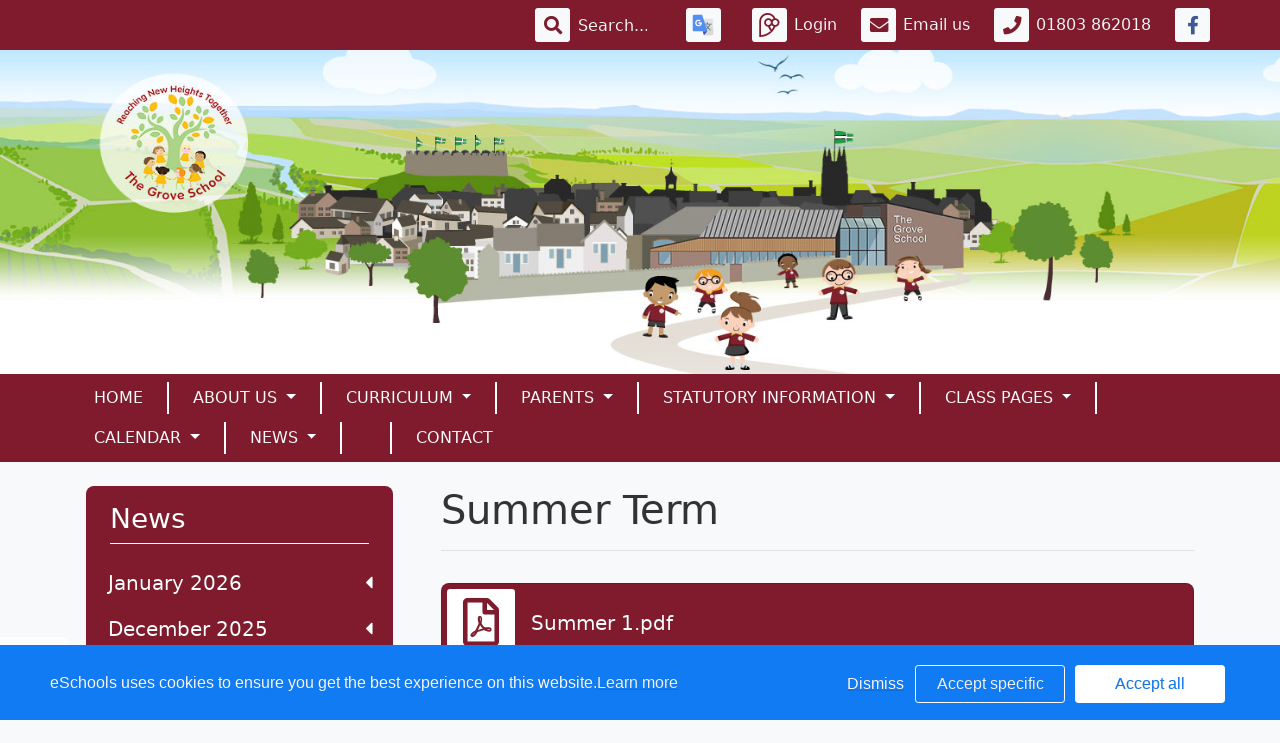

--- FILE ---
content_type: text/html; charset=UTF-8
request_url: http://www.the-grove-primary.devon.sch.uk/web/summer_term/555020
body_size: 37231
content:
<!doctype html>
<html lang="en">
<head>
    <!-- Required meta tags -->
    <meta charset="utf-8">
    <meta http-equiv="X-UA-Compatible" content="IE=edge">
    <meta name="viewport" content="width=device-width, initial-scale=1.0">
    <meta name="description" content="The Grove School">


    <!-- Bootstrap CSS -->
    
    

        <link rel="stylesheet" href="/web/dynamic_styles/7" />
    <link rel="stylesheet" href="/assets/web/bespoke/segmented-template-plus/css/styles.css" />

    
        
    <title>The Grove School - Summer Term</title>


    <meta property="twitter:card" content="summary_large_image">
    <meta property="twitter:domain" content="the-grove-primary.devon.sch.uk">
    <meta property="twitter:url" content="http://www.the-grove-primary.devon.sch.uk/web/summer_term/555020">
    <meta name="twitter:title" content="The Grove School">
    <meta name="twitter:description" content="Summer Term">
            <meta name="twitter:image" content="https://eschoolscore.blob.core.windows.net/web/logos/?sv=2018-11-09&amp;ss=b&amp;srt=o&amp;sp=r&amp;st=2017-02-23T00:00:00Z&amp;se=2026-01-17T12:05:38Z&amp;spr=https&amp;sig=rnZecaXe1Zr%2BrqkukSM2pGv9XSuw3XdoVP%2FJsFac6k0%3D">
        <meta property="og:image" content="https://eschoolscore.blob.core.windows.net/web/logos/?sv=2018-11-09&amp;ss=b&amp;srt=o&amp;sp=r&amp;st=2017-02-23T00:00:00Z&amp;se=2026-01-17T12:05:38Z&amp;spr=https&amp;sig=rnZecaXe1Zr%2BrqkukSM2pGv9XSuw3XdoVP%2FJsFac6k0%3D">
    
    <meta property="og:url" content="http://www.the-grove-primary.devon.sch.uk/web/summer_term/555020">
    <meta property="og:title" content="The Grove School">
    <meta property="og:description" content="Summer Term">
    <meta property="og:type" content="website">

    <style type="text/css">
    .cookie-consent {
        background: #117bf3;
        color: white;
        position: fixed;
        bottom: 0;
        height: 75px;
        padding: 0 50px;
        z-index: 9999;
        font-family: 'Ubuntu', 'Arial', 'Calibri', sans-serif !important;
        font-weight: 100 !important;
        width: 100%;
        box-sizing: border-box;
    }
    .modal-open {
        overflow: hidden;
    }
    .modal#cookies_consent {
        position: fixed;
        top: 0;
        right: 0;
        bottom: 0;
        left: 0;
        z-index: 1050;
        display: none;
        overflow: hidden;
        -webkit-overflow-scrolling: touch;
        outline: 0;
        margin-left: 0 !important;
    }
    .modal#cookies_consent.fade .modal-dialog {
        -webkit-transition: -webkit-transform .3s ease-out;
        -o-transition:      -o-transform .3s ease-out;
        transition:         transform .3s ease-out;
        -webkit-transform: translate(0, -25%);
        -ms-transform: translate(0, -25%);
        -o-transform: translate(0, -25%);
        transform: translate(0, -25%);
        z-index:10000;
    }
    .modal#cookies_consent.in .modal-dialog {
        -webkit-transform: translate(0, 0);
        -ms-transform: translate(0, 0);
        -o-transform: translate(0, 0);
        transform: translate(0, 0);
    }
    .modal-open .modal#cookies_consent {
        overflow-x: hidden;
        overflow-y: auto;
    }
    #cookies_consent .modal-dialog {
        position: relative;
        width: auto;
        margin: 10px;
    }
    #cookies_consent .modal-content {
        position: relative;
        background-color: #fff;
        -webkit-background-clip: padding-box;
        background-clip: padding-box;
        border: 1px solid #999;
        border: 1px solid rgba(0, 0, 0, .2);
        border-radius: 6px;
        outline: 0;
        -webkit-box-shadow: 0 3px 9px rgba(0, 0, 0, .5);
        box-shadow: 0 3px 9px rgba(0, 0, 0, .5);
    }
    #cookies_consent .modal-backdrop {
        position: fixed;
        top: 0;
        right: 0;
        bottom: 0;
        left: 0;
        z-index: 1040;
        background-color: #000;
    }
    #cookies_consent .modal-backdrop.fade {
        filter: alpha(opacity=0);
        opacity: 0;
    }
    #cookies_consent .modal-backdrop.in {
        filter: alpha(opacity=50);
        opacity: .5;
    }
    #cookies_consent .modal-header {
        padding: 15px;
        border-bottom: 1px solid #e5e5e5;
    }
    #cookies_consent .modal-header .close {
        /*margin-top: -2px;*/
    }
    #cookies_consent .modal-title {
        /*margin: 0;*/
        /*line-height: 1.42857143;*/
    }
    #cookies_consent .modal-body {
        position: relative;
        padding: 15px;
    }
    #cookies_consent .modal-footer {
        /*padding: 15px;*/
        text-align: right;
        /*border-top: 1px solid #e5e5e5;*/
    }
    #cookies_consent .modal-footer .btn + .btn {
        margin-bottom: 0;
        margin-left: 5px;
    }
    #cookies_consent .modal-footer .btn-group .btn + .btn {
        margin-left: -1px;
    }
    #cookies_consent .modal-footer .btn-block + .btn-block {
        margin-left: 0;
    }
    #cookies_consent .modal-scrollbar-measure {
        position: absolute;
        top: -9999px;
        width: 50px;
        height: 50px;
        overflow: scroll;
    }
    @media (min-width: 768px) {
        #cookies_consent .modal-dialog {
            width: 600px;
            margin: 30px auto;
        }
        #cookies_consent .modal-content {
            -webkit-box-shadow: 0 5px 15px rgba(0, 0, 0, .5);
            box-shadow: 0 5px 15px rgba(0, 0, 0, .5);
        }
        #cookies_consent .modal-sm {
            width: 300px;
        }
    }
    @media (min-width: 992px) {
        #cookies_consent .modal-lg {
            width: 900px;
        }
    }

    .website .cookie-consent, .empty .cookie-consent, .v3 .cookie-consent {
        width: 100%;
    }

    .website .modal#cookies_consent, .empty .modal#cookies_consent, .v3 .modal#cookies_consent {
        width: 100%;
    }

    .modal#cookies_consent {
        width: 100%;
        z-index:10000000000;
        background: transparent !important;
        text-align: left;
    }

    .cookie-consent span {
        color: white;
        line-height: 75px;
        font-size: 16px;
        font-family: 'Ubuntu', 'Arial', 'Calibri', sans-serif !important;
        font-weight: 100 !important;
    }

    .cookie-consent span a {
        color: #f7f7f7;
        text-decoration: underline;
    }

    .modal#cookies_consent .modal-footer {
        /*padding: 19px 20px 20px;*/
        /*margin-top: 0;*/
        text-align: right;
        /*border-top: 1px solid #e5e5e5;*/
    }

    .website .modal#cookies_consent .modal-footer, .empty .modal#cookies_consent .modal-footer {
        margin-top: 15px;
    }
    .cookie-consent .pull-right a.btn {
        /*border-radius: 2px;*/
        width: 150px;
        /*height: 31px;*/
        margin: 20px 5px;
        line-height: 1.5 !important;
        /*padding: 0;*/
        /*text-transform: none;*/
        /*font-size: 14px;*/
        /*font-weight: 300;*/
    }
    .cookie-consent .pull-right a.btn-success {
        background-color: white;
        color: #117bf3;
        border: 1px solid #fff !important;
    }

    .modal#cookies_consent p {
        margin: 20px 0 10px 0;
        font-size: 14px;
        color: #333;
    }

    .modal#cookies_consent h4 {
        font-size: 18px;
        font-weight: normal;
    }

    .modal#cookies_consent .modal-dialog, .empty .modal#cookies_consent .modal-dialog {
        width: 900px;
    }

    #cookies_consent .modal-body .modal-main {
        width: calc(100% - 185px);
    }

    .website #cookies_consent .modal-body .modal-main, .empty #cookies_consent .modal-body .modal-main, .v3 #cookies_consent .modal-body .modal-main {
        width: calc(100% - 163px);
    }

    .cookie-consent .pull-right a.btn-edit {
        background-color:#117bf3;
        color: white;
        border: 1px solid white !important;
    }

    .cookie-consent .pull-right a.btn-decline {
        color: white;
        width: 70px;
        background: transparent;
        border: none !important;
    }

    .modal#cookies_consent {
        font-family: 'Ubuntu', 'Arial', 'Calibri', sans-serif;
        background: rgba(0,0,0,0.6);
    }

    .modal#cookies_consent .modal-header .fa-times {
        /*color: white;*/
        /*font-size: 30px;*/
        /*position: relative;*/
    }


    .modal#cookies_consent button strong {
        font-weight: 400;
        text-transform: none;
    }

    .modal#cookies_consent p {
        font-weight: 300;
    }

    #cookies_consent .modal-header.bg-eschools-blue button {
        opacity: 1;
    }

    #cookies_consent .modal-header .close {
        margin-top: -11px;
    }

    #cookies_consent .modal-header .close {
        background: transparent;
    }

    .website #cookies_consent .modal-header .close, .empty #cookies_consent .modal-header .close {
        margin-top: -4px;
    }

    div.modal#cookies_consent .modal-header {
        background: #3A709D;
        color: white;
        padding: 10px 15px 10px 20px;
    }

    /*#cookies_consent .modal-body.cookie-options h4 {*/
    /*    font-weight: 500;*/
    /*    font-family: 'Ubuntu', 'Arial', 'Calibri', sans-serif;*/
    /*    margin: 0;*/
    /*    display: inline-block;*/
    /*}*/

    #cookies_consent .modal-body.cookie-options h4, .modal-body.cookie-options li {
        color: #333 !important;
    }

    #cookies_consent .modal-footer.bg-eschools-blue-0_2 {
        background-color: rgba(58,112,157,0.2);
    }

    #cookies_consent h4.modal-title {
        font-family: 'Ubuntu', 'Arial', 'Calibri', sans-serif;
        font-weight: 500;
        color: white !important;
        margin: 0;
    }

    .cookie-consent .pull-right a.btn {
        background-image: none;
    }

    #cookies_consent .modal-sidebar {
        width: 158px;
        float: left;
        background: #e6e6e6;
        position: relative;
        z-index: 10000000;
    }

    #cookies_consent .modal-sidebar .tab {
        height: 60px;
        border-bottom: 1px solid #333;
        padding: 0 10px;
    }

    #cookies_consent .modal-sidebar .tab h5 {
        color: #666 !important;
        font-size: 14px;
        font-family: 'Ubuntu', 'Arial', 'Calibri', sans-serif;
        font-weight: 500;
        display: inline-block;
        line-height: 20px;
        margin: 0 0 0 10px;
        position: absolute;
        width: 111px;
        padding: 10px 0px;
    }

    #cookies_consent .modal-sidebar .tab.active h5 {
        color: #333;
    }

    #cookies_consent .modal-sidebar .tab.active {
        background: white;
    }


    #cookies_consent .modal-body.cookie-options {
        padding: 0;
        height: 360px;
    }

    .website #cookies_consent .modal-body.cookie-options, .empty #cookies_consent .modal-body.cookie-options {
        height: 345px;
    }


    #cookies_consent .modal-sidebar .fa,
    #cookies_consent .modal-sidebar svg {
        position: relative;
        top: 10px;
        color: #3A709D;
    }

    #cookies_consent .modal-body .modal-main {
        padding: 10px;
        float: right;
    }

    #cookies_consent .modal-main .text {
        display: none;
    }

    #cookies_consent .modal-main .text.active {
        display: block;
    }

    #cookies_consent .modal-main span.green {
        display: inline-block;
        color: #09a501;
        font-weight: bold;
        float: right;
        margin-right: 20px;
    }


    .btn-toggle {
        margin: 0 4rem;
        padding: 0;
        position: relative;
        border: none;
        height: 1.5rem;
        width: 3rem;
        border-radius: 1.5rem;
        color: #6b7381;
        background: #bdc1c8;
    }
    .btn-toggle:focus,
    .btn-toggle.focus,
    .btn-toggle:focus.active,
    .btn-toggle.focus.active {
        outline: none;
    }
    .btn-toggle:before,
    .btn-toggle:after {
        line-height: 1.5rem;
        width: 4rem;
        text-align: center;
        font-weight: 600;
        font-size: 0.75rem;
        text-transform: uppercase;
        letter-spacing: 2px;
        position: absolute;
        bottom: 0;
        transition: opacity 0.25s;
    }
    .btn-toggle:before {
        content: "Off";
        left: -4rem;
    }
    .btn-toggle:after {
        content: "On";
        right: -4rem;
        opacity: 0.5;
    }
    .btn-toggle > .handle {
        position: absolute;
        top: 0.1875rem;
        left: 0.1875rem;
        width: 1.125rem;
        height: 1.125rem;
        border-radius: 1.125rem;
        background: #fff;
        transition: left 0.25s;
    }
    .btn-toggle.active {
        transition: background-color 0.25s;
    }
    .btn-toggle.active > .handle {
        left: 1.6875rem;
        transition: left 0.25s;
    }
    .btn-toggle.active:before {
        opacity: 0.5;
    }
    .btn-toggle.active:after {
        opacity: 1;
    }
    .btn-toggle.btn-sm:before,
    .btn-toggle.btn-sm:after {
        line-height: -0.5rem;
        color: #fff;
        letter-spacing: 0.75px;
        left: 0.4125rem;
        width: 2.325rem;
    }
    .btn-toggle.btn-sm:before {
        text-align: right;
    }
    .btn-toggle.btn-sm:after {
        text-align: left;
        opacity: 0;
    }
    .btn-toggle.btn-sm.active:before {
        opacity: 0;
    }
    .btn-toggle.btn-sm.active:after {
        opacity: 1;
    }
    .btn-toggle.btn-xs:before,
    .btn-toggle.btn-xs:after {
        display: none;
    }
    .btn-toggle:before,
    .btn-toggle:after {
        color: #6b7381;
    }
    .btn-toggle.active {
        background-color: #60B85C !important;
    }
    .btn-toggle.btn-lg {
        margin: 0 5rem;
        padding: 0;
        position: relative;
        border: none;
        height: 25px;
        width: 50px;
        border-radius: 2.5rem;
    }
    .btn-toggle.btn-lg:focus,
    .btn-toggle.btn-lg.focus,
    .btn-toggle.btn-lg:focus.active,
    .btn-toggle.btn-lg.focus.active {
        outline: none;
    }
    .btn-toggle.btn-lg:before,
    .btn-toggle.btn-lg:after {
        line-height: 2.5rem;
        width: 5rem;
        text-align: center;
        font-weight: 600;
        font-size: 11px;
        text-transform: uppercase;
        letter-spacing: 2px;
        position: absolute;
        bottom: 0;
        transition: opacity 0.25s;
        top: -7px;
    }
    .website .btn-toggle.btn-lg:before, .empty .btn-toggle.btn-lg:before,
    .website .btn-toggle.btn-lg:after, .empty .btn-toggle.btn-lg:after {
        top: 0;
    }

    .btn-toggle.btn-lg:before {
        content: "Off";
        left: -70px;
    }
    .btn-toggle.btn-lg:after {
        content: "On";
        right: -70px;
        opacity: 0.5;
    }
    .btn-toggle.btn-lg > .handle {
        position: absolute;
        top: 3px;
        left: 0.3125rem;
        width: 18.75px;
        height: 18.75px;
        border-radius: 1.875rem;
        background: #fff;
        transition: left 0.25s;
    }
    .btn-toggle.btn-lg.active {
        transition: background-color 0.25s;
    }
    .btn-toggle.btn-lg.active > .handle {
        left: 25px;
        transition: left 0.25s;
    }
    .btn-toggle.btn-lg.active:before {
        opacity: 0.5;
    }
    .btn-toggle.btn-lg.active:after {
        opacity: 1;
    }
    .btn-toggle.btn-lg.btn-sm:before,
    .btn-toggle.btn-lg.btn-sm:after {
        line-height: 0.5rem;
        color: #fff;
        letter-spacing: 0.75px;
        left: 0.6875rem;
        width: 3.875rem;
    }
    .btn-toggle.btn-lg.btn-sm:before {
        text-align: right;
    }
    .btn-toggle.btn-lg.btn-sm:after {
        text-align: left;
        opacity: 0;
    }
    .btn-toggle.btn-lg.btn-sm.active:before {
        opacity: 0;
    }
    .btn-toggle.btn-lg.btn-sm.active:after {
        opacity: 1;
    }
    .btn-toggle.btn-lg.btn-xs:before,
    .btn-toggle.btn-lg.btn-xs:after {
        display: none;
    }
    .btn-toggle.btn-sm {
        margin: 0 0.5rem;
        padding: 0;
        position: relative;
        border: none;
        height: 1.5rem;
        width: 3rem;
        border-radius: 1.5rem;
    }
    .btn-toggle.btn-sm:focus,
    .btn-toggle.btn-sm.focus,
    .btn-toggle.btn-sm:focus.active,
    .btn-toggle.btn-sm.focus.active {
        outline: none;
    }
    .btn-toggle.btn-sm:before,
    .btn-toggle.btn-sm:after {
        line-height: 1.5rem;
        width: 0.5rem;
        text-align: center;
        font-weight: 600;
        font-size: 0.55rem;
        text-transform: uppercase;
        letter-spacing: 2px;
        position: absolute;
        bottom: 0;
        transition: opacity 0.25s;
    }
    .btn-toggle.btn-sm:before {
        content: "Off";
        left: -0.5rem;
    }
    .btn-toggle.btn-sm:after {
        content: "On";
        right: -0.5rem;
        opacity: 0.5;
    }
    .btn-toggle.btn-sm > .handle {
        position: absolute;
        top: 0.1875rem;
        left: 0.1875rem;
        width: 1.125rem;
        height: 1.125rem;
        border-radius: 1.125rem;
        background: #fff;
        transition: left 0.25s;
    }
    .btn-toggle.btn-sm.active {
        transition: background-color 0.25s;
    }
    .btn-toggle.btn-sm.active > .handle {
        left: 1.6875rem;
        transition: left 0.25s;
    }
    .btn-toggle.btn-sm.active:before {
        opacity: 0.5;
    }
    .btn-toggle.btn-sm.active:after {
        opacity: 1;
    }
    .btn-toggle.btn-sm.btn-sm:before,
    .btn-toggle.btn-sm.btn-sm:after {
        line-height: -0.5rem;
        color: #fff;
        letter-spacing: 0.75px;
        left: 0.4125rem;
        width: 2.325rem;
    }
    .btn-toggle.btn-sm.btn-sm:before {
        text-align: right;
    }
    .btn-toggle.btn-sm.btn-sm:after {
        text-align: left;
        opacity: 0;
    }
    .btn-toggle.btn-sm.btn-sm.active:before {
        opacity: 0;
    }
    .btn-toggle.btn-sm.btn-sm.active:after {
        opacity: 1;
    }
    .btn-toggle.btn-sm.btn-xs:before,
    .btn-toggle.btn-sm.btn-xs:after {
        display: none;
    }
    .btn-toggle.btn-xs {
        margin: 0 0;
        padding: 0;
        position: relative;
        border: none;
        height: 1rem;
        width: 2rem;
        border-radius: 1rem;
    }
    .btn-toggle.btn-xs:focus,
    .btn-toggle.btn-xs.focus,
    .btn-toggle.btn-xs:focus.active,
    .btn-toggle.btn-xs.focus.active {
        outline: none;
    }
    .btn-toggle.btn-xs:before,
    .btn-toggle.btn-xs:after {
        line-height: 1rem;
        width: 0;
        text-align: center;
        font-weight: 600;
        font-size: 0.75rem;
        text-transform: uppercase;
        letter-spacing: 2px;
        position: absolute;
        bottom: 0;
        transition: opacity 0.25s;
    }
    .btn-toggle.btn-xs:before {
        content: "Off";
        left: 0;
    }
    .btn-toggle.btn-xs:after {
        content: "On";
        right: 0;
        opacity: 0.5;
    }
    .btn-toggle.btn-xs > .handle {
        position: absolute;
        top: 0.125rem;
        left: 0.125rem;
        width: 0.75rem;
        height: 0.75rem;
        border-radius: 0.75rem;
        background: #fff;
        transition: left 0.25s;
    }
    .btn-toggle.btn-xs.active {
        transition: background-color 0.25s;
    }
    .btn-toggle.btn-xs.active > .handle {
        left: 1.125rem;
        transition: left 0.25s;
    }
    .btn-toggle.btn-xs.active:before {
        opacity: 0.5;
    }
    .btn-toggle.btn-xs.active:after {
        opacity: 1;
    }
    .btn-toggle.btn-xs.btn-sm:before,
    .btn-toggle.btn-xs.btn-sm:after {
        line-height: -1rem;
        color: #fff;
        letter-spacing: 0.75px;
        left: 0.275rem;
        width: 1.55rem;
    }
    .btn-toggle.btn-xs.btn-sm:before {
        text-align: right;
    }
    .btn-toggle.btn-xs.btn-sm:after {
        text-align: left;
        opacity: 0;
    }
    .btn-toggle.btn-xs.btn-sm.active:before {
        opacity: 0;
    }
    .btn-toggle.btn-xs.btn-sm.active:after {
        opacity: 1;
    }
    .btn-toggle.btn-xs.btn-xs:before,
    .btn-toggle.btn-xs.btn-xs:after {
        display: none;
    }
    .btn-toggle.btn-secondary {
        color: #6b7381;
        background: #bdc1c8;
    }
    .btn-toggle.btn-secondary:before,
    .btn-toggle.btn-secondary:after {
        color: #6b7381;
    }
    .btn-toggle.btn-secondary.active {
        background-color: #ff8300;
    }

    .ifJS {
        display: none;
    }

    .cookie-consent {
        display: none;
    }

    .no-cookies {
        font-weight: bold;
        color: #333;
        margin-bottom: 30px;
        display: block;
    }

    #cookies_consent .modal-content {
        background-color: white !important;
    }
    .modal#cookies_consent .cheeseburger {
        display: none;
    }
    #cookie-icon {
        display: none;
        background: url(/assets/img/cookies.svg) no-repeat center / 100%;
        position: relative;
        bottom: 20px;
        left: 20px;
        width: 30px;
        height: 30px;
        border-radius: 50%;
        cursor: pointer;
        z-index: 9998;
        margin-top: -30px;
    }
    body.body_primary_view #cookie-icon {
        position: fixed;
    }

    .website #cookie-icon {
        position: relative;
    }

    .pull-right {
        float: right !important;
    }
    .pull-left {
        float: left !important;
    }

    .empty .btn.btn-edit, .website .btn.btn-edit {
        line-height: 28px;
    }

    .modal.in#cookies_consent .modal-dialog {
        border-radius: 5px 5px 0 0;
    }

    .modal.in#cookies_consent .modal-dialog .modal-header {
        border-radius: 5px 5px 0 0;
    }

    @media only screen and (max-width: 1151px) {
        .cookie-consent {
            height: 100px;
        }

        .cookie-consent .pull-left, .cookie-consent .pull-right {
            width: 100%;
            text-align: center;
            height: 50px;
        }

        .cookie-consent .pull-right .btn {
            margin-top: 0 !important;
            margin-bottom: 0 !important;
        }

        .cookie-consent span {
            width: 100%;
            line-height: 50px;
        }

        .modal#cookies_consent {
            width: 100% !important;
            border-radius: 0;
        }

        .modal#cookies_consent .modal-dialog {
            width: 100% !important;
            margin: 0;
        }

        .modal#cookies_consent .modal-content {
            height: 100vh;
        }

        .modal#cookies_consent .modal-footer {
            position: absolute;
            bottom: 0;
            width: 100%;
            border-radius: 0;
        }

        .modal#cookies_consent .modal-content {
            border-radius: 0;
        }

        .modal#cookies_consent .modal-header {
            border-radius: 0 !important;
        }
    }

    @media only screen and (max-width: 767px) {
        .cookie-consent span {
            font-size: 14px;
            line-height: 20px;
        }

        #cookie-icon {
            /*display: none !important;*/
        }

        .cookie-consent {
            padding: 0 15px;
        }

        .cookie-consent .pull-left, .cookie-consent .pull-right {
            height: 50px;
            padding-top: 10px;
        }

        .cookie-consent .pull-right a.btn {
            font-size: 12px;
            width: 50px;
        }

        .cookie-consent .pull-right a.btn.btn-decline {
            width: 50px;
        }

        .cookie-consent .pull-right a.btn.btn-edit {
            width: 110px;
        }

        .cookie-consent .pull-right a.btn.btn-success {
            width: 90px;
        }
        #cookies_consent .modal-sidebar {
            display: none;
        }
        .website #cookies_consent .modal-body .modal-main, .empty #cookies_consent .modal-body .modal-main {
            width: 100%;
        }
        .modal#cookies_consent .cheeseburger {
            float: left;
            position: relative;
            top: 0;
            display: block;
        }
        .modal#cookies_consent .cheeseburger i {
            font-size: 24px;
        }
        .modal#cookies_consent .cheeseburger span {
            position: relative;
            top: -4px;
            right: -5px;
        }
        .modal#cookies_consent .modal-sidebar {
            position: absolute;
        }
        .modal#cookies_consent .modal-main span.green {
            float: left;
            margin: 10px 0;
            display: block;
            width: 100%;
        }
        .website #cookies_consent .modal-body .modal-main, .empty #cookies_consent .modal-body .modal-main, .v3 #cookies_consent .modal-body .modal-main {
            width: 100%;
        }
        #cookies_consent .btn:not(.non-responsive) > strong, #cookies_consent .btn:not(.non-responsive) > i {
            font-size: 14px;
        }
        #cookies_consent .btn:not(.non-responsive) > strong {
            padding-right: 5px;
        }
        #cookies_consent .btn:not(.non-responsive) > i {
            width: 20px;
        }
        .v3 #cookies_consent .green button {
            margin: 0;
        }

        .v3 #cookie-icon {
            bottom: 50px;
            right: 10px;
            left: auto;
        }
    }

    @media only screen and (max-width: 767px) {
        #cookies_consent .modal-main {
            width: 100% !important;
        }
        .modal#cookies_consent .cheeseburger {
            top: 0 !important;
        }
        .modal#cookies_consent .cheeseburger i {
            /*font-size: 30px !important;*/
        }

        .green .col-sm-5 button::before, .green .col-sm-5 button::after {
            display: none;
        }

        .green .col-sm-5 button {
            margin: 0 !important;
        }

        .green .col-sm-5 {
            padding: 0 !important;
        }

        /*.website .modal-header .close, .empty .modal-header .close {*/
          /*margin-top: -10px;*/
        /*}*/
    }

    @media only screen and (max-height:481px) {
        .modal#cookies_consent .modal-sidebar .tab {
            height: calc((100vh - 136px) / 6) !important;
        }
        .modal#cookies_consent .modal-sidebar .tab:last-child {
            border-bottom: none;
        }

    }

    @media only screen and (max-height: 736px) and (min-height:481px) {
        .modal#cookies_consent .modal-content {
            height: 498px !important;
        }
        .modal#cookies_consent .modal-sidebar .tab:last-child {
            border-bottom: none;
        }
    }

    #cookies_consent .btn:hover, input[type=submit]:hover {
        background:#bdc1c8;
    }


    .cheeseburger span {
        display: none;
    }
    .website .btn.btn-edit, .empty .btn.btn-edit, .v3 .btn.btn-edit {
        line-height: 28px !important;
    }

    .v3 #cookies_consent .modal-header .close {
        margin-top: 0;
    }


</style>
<script>
    var prefix = 'eSchools_';
    var company_name = 'eSchools';

    var landing_text = 'eSchools websites may request cookies to be set on your device. We use cookies to let us know when you visit our websites, how you interact with us and to enrich your user experience. The cookies differ depending on the information we track or use, please see further explanations of these below. You can adapt your cookie preferences, although please note that blocking some types of cookies may impact your experience on our websites and the services we are able to offer.';
    var analytical_text = 'These cookies collect information that is used to help us understand how our websites are being used, pinpoint potential improvements and monitor use of services. This analytical research is then used to enhance the user experience.';
    var advertising_text = 'Google tools (map, contact form and translate tool seen on our websites) are covered under advertising cookies. eSchools does not partner with advertisers and ad networks to display advertising on our Websites and/or to manage and serve advertising on other sites. The use of the video tool, specifically adding videos from YouTube and Vimeo will also add an advertising cookies.';
    var performance_text = '';
    var user_created_text = 'The platform and website content manager allows users to embed code which may potentially contain cookies. Please note that these tools are accessed by the school rather than a necessary requirement of eSchools, for example, if a user elects to use the embed tool, the embedded code may permit or require additional cookies or tracking technologies to be employed. As we are unable to control these cookies, by default user embedded content is disabled.';


    var cookie_expiration = new Date();

    if(cookie_expiration.getMonth() > 7)
    {
        cookie_expiration = new Date((cookie_expiration.getFullYear() + 1) + '-08-31T23:59:59');
    } else {
        cookie_expiration = new Date(cookie_expiration.getFullYear() + '-08-31T23:59:59');
    }

    var if_not_advertising_cookies = [prefix + 'essential_only', prefix + 'agree', prefix + 'advertising', 'OTZ', 'S', '1P_JAR', 'APISID', 'SSID', 'NID', 'PREF', '_drt_', 'SID', 'SAPISID', 'id', 'HSID', 'SIDCC', 'IDE', '_psegs', 'permutive_id', 'permutive_session', 'PREF', 'VISITOR_INFO1_LIVE', 'YS', 'vuid', 'player', '__gads', '_ceg.s', '_ceg.u', 'continuous_play_v3', '__qca', '_uetsid', 'SEARCH_SAMESITE', 'OGPC', 'CONSENT'];
    var if_not_analytical_cookies = [prefix + 'essential_only', prefix + 'agree', prefix + 'analytical', '_gat', '_gid', '_ga', 'AMP_TOKEN', 'CONSENT', 'NID', 'rc::c'];
    var if_not_performance_cookies = [];

    var cookie_categories = [prefix + 'agree', prefix + 'analytical', prefix + 'advertising', prefix + 'essential_only', prefix + 'user_created', prefix + 'performance'];

    var cookie_html = '' +
        '<a class="open-cookie-modal">' +
        '<div id="cookie-icon"></div>' +
        '</a><' +
        'div class="cookie-consent">' +
        '<div class="pull-left">' +
        '<span>eSchools uses cookies to ensure you get the best experience on this website.<a href="https://www.eschools.co.uk/policies" target="_blank">Learn more</a></span>' +
        '</div>' +
        '<div class="pull-right">' +
        '<a class="btn btn-link btn-decline" role="button">Dismiss</a>' +
        '<a class="btn btn-outline-light text-light btn-edit text-nowrap" role="button">Accept specific</a>' +
        '<a class="btn btn-outline-light btn-success" role="button">Accept all</a>' +
        '</div>' +
        '</div>' +
        '' +
        '<div class="modal fade in" id="cookies_consent" tabindex="-1" role="dialog" aria-labelledby="exampleModalLabel" style="display: none;">' +
        '<div class="modal-dialog modal-lg modal-xl" role="document">' +
        '<div class="modal-content">' +
        '<div class="modal-header">' +
        '<h4 class="modal-title text-light">Edit cookie options</h4>' +
        '</div>' +
        '' +
        '<div class="modal-body cookie-options">' +
        '<div class="modal-sidebar">' +
        '<div class="tab active" id="landing">' +
        '<i class="fa fas fa-info-circle"></i>' +
        '<h5>How <span class="company_name"></span> Uses Cookies</h5>' +
        '</div>' +
        '' +
        '<div class="tab" id="essential">' +
        '<i class="fa fas fa-check-circle"></i>' +
        '<h5>Essential Website Cookies</h5>' +
        '</div>' +
        '' +
        '<div class="tab" id="analytical">' +
        '<i class="fa fas fa-pie-chart fa-chart-pie"></i>' +
        '<h5>Analytical Cookies</h5>' +
        '</div>' +
        '' +
        '<div class="tab" id="advertising">' +
        '<i class="fa fas fa-video-camera fa-video"></i>' +
        '<h5>Advertising Cookies</h5>' +
        '</div>' +
        '' +
        '<div class="tab" id="user_created">' +
        '<i class="fa fas fa-user"></i>' +
        '<h5>User Embedded Cookies</h5>' +
        '</div>' +
        '' +
        '<div class="tab" id="landing">' +
        '<a href="https://www.eschools.co.uk/policies" target="_blank">' +
        '<i class="fa fas fa-file"></i>' +
        '<h5>Policies &amp; Accessibility</h5>' +
        '</a>' +
        '</div>' +
        '' +
        '</div>' +
        '<div class="modal-main">' +
        '<div class="landing-text text active">' +
        '<h4>How <span class="company_name"></span> Uses Cookies</h4>' +
        '<p id="landing-text"></p>' +
        '</div>' +
        '<div class="essential-text text">' +
        '<h4>Essential Website Cookies</h4>' +
        '<span class="green">Always Active</span>' +
        '<p id="essential-text">These cookies are strictly necessary to provide you with services available through our websites and to use some of its features, such as access to secure areas. Because these cookies are strictly necessary to deliver the websites, you cannot refuse them without impacting how our websites function. You can block or delete them by changing your browser settings, however please note that you will not be able to log in if you refuse these cookies.</p>' +
        '</div>' +
        '<div class="analytical-text text">' +
        '<h4>Analytical Website Cookies</h4>' +
        '<span class="green">' +
        '<span class="col-sm-5">' +
        '<button type="button" class="btn btn-lg btn-toggle" value="0" id="analytical-cookies"><span class="handle"></span></button>' +
        '</span>' +
        '</span>' +
        '<p id="analytical-text"></p>' +
        '</div>' +
        '<div class="advertising-text text">' +
        '<h4>Advertising Website Cookies</h4>' +
        '<span class="green">' +
        '<span class="col-sm-5">' +
        '<button type="button" class="btn btn-lg btn-toggle" value="0" id="advertising-cookies"><span class="handle"></span></button>' +
        '</span>' +
        '</span>' +
        '<p id="advertising-text"></p>' +
        '</div>' +
        '<div class="user_created-text text">' +
        '<h4>User Embedded Cookies</h4>' +
        '<span class="green">' +
        '<span class="col-sm-5">' +
        '<button type="button" class="btn btn-lg btn-toggle" value="0" id="user_created-cookies"><span class="handle"></span></button>' +
        '</span>' +
        '</span>' +
        '<p id="user_created-text"></p>' +
        '</div>' +
        '</div>' +
        '</div>' +
        '' +
        '<div class="modal-footer bg-eschools-blue-0_2">' +
        '<button type="button" class="cheeseburger mb-0 btn btn-default btn-light text-uppercase"><i class="fa fa-fw fas fa-bars"></i></button>' +
        '<button type="button" class="btn btn-default btn-light text-uppercase btn-modal-close" data-dismiss="modal"><i class="fa fa-fw fas fa-times"></i> <strong>Close</strong></button>' +
        '<button type="button" class="btn btn-success text-uppercase save_cookies_options"><i class="fa fa-fw fas fa-check"></i> <strong>Save</strong></button>' +
        '</div>' +
        '</div>' +
        '</div>' +
        '</div>';

    document.addEventListener('DOMContentLoaded', function() {

        var cookie_exists = false;
        $('body').append(cookie_html);

        $('.cookie-consent').show();

        $.each(document.cookie.split(/; */), function()  {
            var cookie = this.split('=')[0];
            if($.inArray(cookie, cookie_categories) > -1) {
                $('.cookie-consent').remove();
                $('#cookie-icon').show();
                cookie_exists = true;
            }
        });

        if (document.cookie.indexOf("eSchools_advertising") == -1 && document.cookie.indexOf("eSchools_agree") == -1) {
            $('iframe').remove();
        }


        $('.ifJS').show();

        if(cookie_exists) {
            deleteDisallowedCookies();
        } else {
            deleteNonEssentialCookies();
        }

        $('#cookie-icon').show();

        $('.modal#cookies_consent .cheeseburger').click(function() {
            $('.modal#cookies_consent .modal-sidebar').toggle();
        });


        if ($(window).width() < 767) {
            $('.modal-sidebar .tab').click(function() {
                $('.modal#cookies_consent .modal-sidebar').hide();
            });
        }

        $('span.green button').click(function() {
            $(this).toggleClass('active');
            $(this).attr('value', $(this).hasClass('active') ? 1 : 0);
        });

        $('.company_name').text(company_name);
        $('#landing-text').text(landing_text);
        $('#analytical-text').text(analytical_text);
        $('#advertising-text').text(advertising_text);
        $('#performance-text').text(performance_text);
        $('#user_created-text').text(user_created_text);




        $(document).on('click', '.search_results .cookie-consent .btn-success', function() {
            document.cookie = prefix + "agree=; expires=" + cookie_expiration + "; path=/";
            document.cookie = prefix + "user_created=''; expires=" + cookie_expiration + "; path=/";
            $('.cookie-consent').remove();
            $('#cookie-icon').show();
        });

        $(document).on('click', 'body:not(.search_results) .cookie-consent .btn-success', function() {
            document.cookie = prefix + "agree=; expires=" + cookie_expiration + "; path=/";
            document.cookie = prefix + "user_created=''; expires=" + cookie_expiration + "; path=/";
            location.reload();
            return false;
        });

        $(document).on('click', '.cookie-consent .btn-decline', function() {
            $('.cookie-consent').remove();
            $('#cookie-icon').show();
        });

        $(document).on('click', '.cookie-consent .pull-right a.btn-edit', function() {
            $('.cookie-consent').hide();
            $('.modal#cookies_consent').modal('show');
            checkCookies();
            $('#cookie-icon').hide();
        });

        $(document).on('click', 'a.open-cookie-modal', function() {
            $('.cookie-consent').hide();
            $('.modal#cookies_consent').modal('show');
            checkCookies();
            $('#cookie-icon').hide();
        });

        $(document).on('click', '#cookies_consent .btn-modal-close, #cookies_consent .fa-times', function() {
            $(this).closest('.modal').modal('hide');
            $('.cookie-consent').show();
            $('#cookie-icon').show();
        });

        $(document).on('hidden.bs.modal', function () {
            $(this).closest('.modal').modal('hide');
            $('.cookie-consent').show();
            $('#cookie-icon').show();
        });

        var analytical = 0;
        var advertising = 0;
        var eschools_performance = 0;
        var user_created = 0;


        function checkCookies() {
            if (document.cookie.indexOf(prefix + "analytical") >= 0) {
                analytical = 1;
            } else {
            }

            if (document.cookie.indexOf(prefix + "advertising") >= 0) {
                advertising = 1;
            }

            if (document.cookie.indexOf(prefix + "performance") >= 0) {
                eschools_performance = 1;
            }

            if (document.cookie.indexOf(prefix + "user_created") >= 0) {
                user_created = 1;
            }

            if (document.cookie.indexOf(prefix + "agree") >= 0) {
                analytical = 1;
                advertising = 1;
                eschools_performance = 1;
                user_created = 1;
            }

            $('span.green #advertising-cookies').attr('value', advertising);
            $('span.green #analytical-cookies').attr('value', analytical);
            $('span.green #performance-cookies').attr('value', eschools_performance);
            $('span.green #user_created-cookies').attr('value', user_created);
        }

        $(document).on('click', '.modal-sidebar .tab', function() {

            $('.modal-sidebar .tab').removeClass('active');  // Remove the active state of all tabs
            $('.modal-main .text').hide(); // Hide the content of main text
            var clicked = $(this).attr('id'); // Find the ID of the clicked tab
            $('#'+clicked).addClass('active'); // Add active state to that tab
            $('.'+clicked+'-text').show(); // Show the content of the main text

            analytical = $('span.green button#analytical-cookies').val();
            advertising = $('span.green button#advertising-cookies').val();
            eschools_performance = $('span.green button#performance-cookies').val();
            user_created = $('span.green button#user_created-cookies').val();

            $('span.green button#advertising-cookies').attr('value', advertising);
            $('span.green button#analytical-cookies').attr('value', analytical);
            $('span.green button#performance-cookies').attr('value', eschools_performance);
            $('span.green button#user_created-cookies').attr('value', user_created);

            if (advertising == 0) {
                $('span.green button#advertising-cookies').removeClass('active');
            } else {
                $('span.green button#advertising-cookies').addClass('active');
            }

            if (analytical == 0) {
                $('span.green button#analytical-cookies').removeClass('active');
            } else {
                $('span.green button#analytical-cookies').addClass('active');
            }

            if (eschools_performance == 0) {
                $('span.green button#performance-cookies').removeClass('active');
            } else {
                $('span.green button#performance-cookies').addClass('active');
            }

            if (user_created == 0) {
                $('span.green button#user_created-cookies').removeClass('active');
            } else {
                $('span.green button#user_created-cookies').addClass('active');
            }
        });

        $(document).on('click', '#cookies_consent .save_cookies_options', function() {

            analytical = $('span.green button#analytical-cookies').val();
            advertising = $('span.green button#advertising-cookies').val();
            eschools_performance = $('span.green button#performance-cookies').val();
            user_created = $('span.green button#user_created-cookies').val();

            if (analytical == 1) {
                document.cookie = prefix + 'analytical=;expires=' + cookie_expiration + 'path=/';

            } else {
                $.each( if_not_analytical_cookies, function(i, val) {
                    document.cookie = val + '=;expires=Thu, 01 Jan 1970 00:00:01 GMT; path=/';
                });
            }

            if (advertising == 1) {
                document.cookie = prefix + 'advertising=;expires=' + cookie_expiration + 'path=/';
                document.cookie = prefix + 'essential_only=;expires=Thu, 01 Jan 1970 00:00:01 GMT; path=/';
            } else {
                $.each( if_not_advertising_cookies, function(i, val) {
                    document.cookie = val + '=;expires=Thu, 01 Jan 1970 00:00:01 GMT; path=/';
                });
            }

            if (eschools_performance == 1) {
                document.cookie = prefix + 'performance=;expires=' + cookie_expiration + 'path=/';
                document.cookie = prefix + 'essential_only=;expires=Thu, 01 Jan 1970 00:00:01 GMT; path=/';
            } else {
                $.each( if_not_performance_cookies, function(i, val) {
                    document.cookie = val + '=;expires=Thu, 01 Jan 1970 00:00:01 GMT; path=/';
                });
            }

            if (user_created == 1) {
                document.cookie = prefix + 'user_created=;expires=' + cookie_expiration + 'path=/';
                document.cookie = prefix + 'essential_only=;expires=Thu, 01 Jan 1970 00:00:01 GMT; path=/';
            } else {
                document.cookie = prefix + 'user_created=;expires=Thu, 01 Jan 1970 00:00:01 GMT; path=/';
                document.cookie = prefix + 'agree=;expires=Thu, 01 Jan 1970 00:00:01 GMT; path=/';

            }

            if (user_created == 0 && advertising == 0 && analytical == 0) {
                document.cookie = prefix + 'essential_only=;expires=' + cookie_expiration + 'path=/';
                document.cookie = prefix + 'agree=;expires=Thu, 01 Jan 1970 00:00:01 GMT; path=/';
                document.cookie = prefix + 'user_created=;expires=Thu, 01 Jan 1970 00:00:01 GMT; path=/';
                document.cookie = prefix + 'advertising=;expires=Thu, 01 Jan 1970 00:00:01 GMT; path=/';
                document.cookie = prefix + 'analytical=;expires=Thu, 01 Jan 1970 00:00:01 GMT; path=/';
            }

            $(this).closest('.modal').modal('hide');

            location.reload();
        });

        function deleteDisallowedCookies() {

            var splitted = document.cookie.split(/; */);

            var ag = false;

            $.each(splitted, function(i, e)  {
                var cookie = e.split('=')[0];
                if($.inArray(cookie, cookie_categories) >= 0) {
                    if (e.indexOf(prefix + "agree") >= 0) {
                        e = prefix + 'agree=;expires=' + cookie_expiration + 'path=/';
                        e = prefix + 'essential_only=;expires=Thu, 01 Jan 1970 00:00:01 GMT; path=/';
                        ag = true;
                    } else {
                        if (e.indexOf(prefix + "analytical") >= 0) {
                            e = prefix + 'analytical=;expires=' + cookie_expiration + 'path=/';
                            e = prefix + 'essential_only=;expires=Thu, 01 Jan 1970 00:00:01 GMT; path=/';
                        } else {
                            $.each( if_not_analytical_cookies, function(i, val) {
                                e = val + '=;expires=Thu, 01 Jan 1970 00:00:01 GMT; path=/';
                            });
                        }

                        if (e.indexOf(prefix + "advertising") >= 0) {
                            e = prefix + 'advertising=;expires=' + cookie_expiration + 'path=/';
                            e = prefix + 'essential_only=;expires=Thu, 01 Jan 1970 00:00:01 GMT; path=/';
                        } else {
                            $.each( if_not_advertising_cookies, function(i, val) {
                                e = val + '=;expires=Thu, 01 Jan 1970 00:00:01 GMT; path=/';
                            });
                        }

                        if (e.indexOf(prefix + "performance") >= 0) {
                            e = prefix + 'performance=;expires=' + cookie_expiration + 'path=/';
                            e = prefix + 'essential_only=;expires=Thu, 01 Jan 1970 00:00:01 GMT; path=/';
                        } else {
                            $.each( if_not_performance_cookies, function(i, val) {
                                e = val + '=;expires=Thu, 01 Jan 1970 00:00:01 GMT; path=/';
                            });
                        }

                        if (e.indexOf(prefix + "user_created") >= 0) {
                            e = prefix + 'user_created=;expires=' + cookie_expiration + 'path=/';
                            e = prefix + 'essential_only=;expires=Thu, 01 Jan 1970 00:00:01 GMT; path=/';

                        } else {
                            e = prefix + 'user_created=;expires=Thu, 01 Jan 1970 00:00:01 GMT; path=/';
                            e = prefix + 'agree=;expires=Thu, 01 Jan 1970 00:00:01 GMT; path=/';
                        }
                    }

                } else {
                    e = prefix + 'essential_only=;expires=' + cookie_expiration + 'path=/';
                    e = prefix + 'agree=;expires=Thu, 01 Jan 1970 00:00:01 GMT; path=/';
                    e = prefix + 'analytical=;expires=Thu, 01 Jan 1970 00:00:01 GMT; path=/';
                    e = prefix + 'advertising=;expires=Thu, 01 Jan 1970 00:00:01 GMT; path=/';
                    e = prefix + 'user_created=;expires=Thu, 01 Jan 1970 00:00:01 GMT; path=/';
                    e = prefix + 'performance=;expires=Thu, 01 Jan 1970 00:00:01 GMT; path=/';
                }
            });
            if ((document.cookie.indexOf(prefix + "user_created") < 0 || document.cookie.indexOf(prefix + "analytical") < 0 || document.cookie.indexOf(prefix + "advertising") < 0) && ag == false){
                document.cookie = prefix + 'agree=;expires=Thu, 01 Jan 1970 00:00:01 GMT; path=/';
            }
        }

        function deleteNonEssentialCookies() {
            $.each( if_not_analytical_cookies, function(i, val) {
                document.cookie = val + '=;expires=Thu, 01 Jan 1970 00:00:01 GMT; path=/';
            });
            $.each( if_not_advertising_cookies, function(i, val) {
                document.cookie = val + '=;expires=Thu, 01 Jan 1970 00:00:01 GMT; path=/';
            });
            $.each( if_not_performance_cookies, function(i, val) {
                document.cookie = val + '=;expires=Thu, 01 Jan 1970 00:00:01 GMT; path=/';
            });
            document.cookie = prefix + 'agree=;expires=Thu, 01 Jan 1970 00:00:01 GMT; path=/';
            document.cookie = prefix + 'analytical=;expires=Thu, 01 Jan 1970 00:00:01 GMT; path=/';
            document.cookie = prefix + 'advertising=;expires=Thu, 01 Jan 1970 00:00:01 GMT; path=/';
            document.cookie = prefix + 'user_created=;expires=Thu, 01 Jan 1970 00:00:01 GMT; path=/';
            document.cookie = prefix + 'essential_only=;expires=Thu, 01 Jan 1970 00:00:01 GMT; path=/';
            document.cookie = prefix + 'performance=;expires=Thu, 01 Jan 1970 00:00:01 GMT; path=/';
        }





    });


</script></head>
<body>


        
        
<nav class="section-container toolbar">
    <div class="section-content-container">
        <nav class="navbar navbar-expand">
            <div class="collapse navbar-collapse" id="navbarSupportedContent">
                <ul class="navbar-nav me-auto ">
                </ul>
                <div class="d-flex ">

                                        <form class="search" action="/web/search" method="post" role="form" xmlns="http://www.w3.org/1999/html">
    <button  class="toolbar-icon" type="submit">
        <i class="fas fa-search fa-fw"></i>
    </button>
    <input class="form-control form-control-sm py-1 bg-transparent border-0 toolbar-label" type="search" name="inputSearch" autocomplete="off" placeholder="Search..." aria-label="Search">
</form>



                                            <div class="toolbar-input-group d-none d-lg-flex">
                        <span class="toolbar-icon" id="select-language-icon" style="padding-left: 3px !important; padding-right: 3px !important;">
                            <img src="/assets/web/bespoke/kernow-template/img/Google-Translate-01.svg" style="height:28px;" />
                        </span>
        <span class="input-group-text border-0 rounded-0 toolbar-label bg-transparent form-control form-control-sm" id="google_translate_element"></span>
    </div>

                                                            <a class="toolbar-input-group es" href="https://thegrove.eschools.co.uk/dashboard">
                        <span class="toolbar-icon" style="width:35px;">
                            <svg xmlns="http://www.w3.org/2000/svg" xmlns:xlink="http://www.w3.org/1999/xlink" preserveAspectRatio="xMidYMid" width="21" height="24" viewBox="0 0 612 714">
    <g>
        <path d="M482.187,410.809 C444.426,499.871 381.547,574.199 303.900,626.725 L249.974,658.482 C230.844,668.197 211.092,676.699 190.798,683.873 L136.884,699.563 C101.239,707.742 64.416,712.048 26.960,711.989 L0.010,711.933 L0.690,250.535 C0.886,112.185 113.543,-0.215 251.797,-0.002 C353.372,0.153 445.268,62.370 483.550,155.832 C550.207,160.180 603.094,215.729 602.989,283.465 C602.904,351.539 549.319,407.126 482.187,410.809 ZM427.251,401.723 C406.190,393.163 387.978,379.124 374.232,361.377 C359.861,379.842 340.589,394.186 318.356,402.566 C332.778,434.046 350.823,463.599 372.316,490.901 C393.921,463.744 412.449,433.886 427.251,401.723 ZM347.406,283.095 C347.465,242.328 314.375,209.096 273.637,209.028 C232.875,208.965 199.677,242.096 199.619,282.887 C199.561,323.657 232.657,356.873 273.407,356.932 C314.157,356.990 347.351,323.863 347.406,283.095 ZM251.721,53.915 C143.183,53.770 54.738,142.003 54.581,250.615 L53.975,657.259 C155.239,651.113 249.975,609.689 323.153,543.375 L352.152,553.028 L335.210,532.049 C335.384,531.879 335.563,531.714 335.737,531.544 C305.624,494.717 281.200,454.046 262.849,410.295 C197.281,404.833 145.628,349.764 145.733,282.801 C145.836,212.289 203.242,155.008 273.712,155.111 C314.698,155.174 351.117,174.713 374.462,204.872 C388.382,187.008 406.900,172.941 428.244,164.467 C395.558,97.736 327.077,54.032 251.721,53.915 ZM475.305,209.329 C434.567,209.271 401.351,242.401 401.294,283.170 C401.236,323.951 434.347,357.168 475.104,357.226 C515.848,357.285 549.053,324.153 549.122,283.390 C549.169,242.609 516.061,209.386 475.305,209.329 Z" class="owl-icon"></path>
    </g>
</svg>

                        </span>
    <span class="input-group-text border-0 rounded-0 toolbar-label bg-transparent  form-control form-control-sm">Login</span>
</a>
                    
                                        <a href="mailto:admin@the-grove-primary.devon.sch.uk" class="toolbar-input-group">
                        <span class="toolbar-icon">
                            <i class="fas fa-envelope fa-fw"></i>
                        </span>
                        <span class="input-group-text border-0 rounded-0 toolbar-label bg-transparent">Email us</span>
                    </a>
                    
                                            <a href="tel:01803 862018" class="toolbar-input-group">
                        <span class="toolbar-icon">
                            <i class="fas fa-phone fa-fw"></i>
                        </span>
                            <span class="input-group-text border-0 rounded-0 toolbar-label bg-transparent">01803 862018</span>
                        </a>
                    

                                                    <a href="https://www.facebook.com/thegroveschool" target="_blank" class="toolbar-input-group">
                            <span class="toolbar-icon" style="background-color: var(--toolbar-fb-bg) !important;">
                                <i class="fab fa-facebook-f fa-fw" style="color: var(--toolbar-fb-icon) !important;"></i>
                            </span>
                            </a>
                        
                        
                        
                        

                    <a id="trigger-sidenav" href="#" data-bs-toggle="collapse" data-bs-target="#mySidenav" aria-controls="navbarSupportedContent" aria-expanded="false" aria-label="Toggle navigation" class="toolbar-input-group mobile-nav-toggle menu-icon">
                        <span class="toolbar-icon">
                            <i class="fas fa-bars fa-fw"></i>
                        </span>
                    </a>

                </div>
            </div>
        </nav>
    </div>
</nav>

    <header class="section-container position-relative hdrimg ">
        <a href="/web" style="position:absolute; top:0; left:0; right:0; bottom:0;" class="d-lg-none"></a>
    </header>




<div class="collapse sidenav" id="mySidenav">
    <div>

        <a id="close_sidenav" data-bs-toggle="collapse" data-bs-target="#mySidenav" href="#" class="mx-2 mt-3 mb-2 float-end btn btn-default">
            <i class="fas fa-times fa-lg"></i>
        </a>

                <a class="toolbar-input-group es" href="https://thegrove.eschools.co.uk/dashboard">
                        <span class="toolbar-icon" style="width:35px;">
                            <svg xmlns="http://www.w3.org/2000/svg" xmlns:xlink="http://www.w3.org/1999/xlink" preserveAspectRatio="xMidYMid" width="21" height="24" viewBox="0 0 612 714">
    <g>
        <path d="M482.187,410.809 C444.426,499.871 381.547,574.199 303.900,626.725 L249.974,658.482 C230.844,668.197 211.092,676.699 190.798,683.873 L136.884,699.563 C101.239,707.742 64.416,712.048 26.960,711.989 L0.010,711.933 L0.690,250.535 C0.886,112.185 113.543,-0.215 251.797,-0.002 C353.372,0.153 445.268,62.370 483.550,155.832 C550.207,160.180 603.094,215.729 602.989,283.465 C602.904,351.539 549.319,407.126 482.187,410.809 ZM427.251,401.723 C406.190,393.163 387.978,379.124 374.232,361.377 C359.861,379.842 340.589,394.186 318.356,402.566 C332.778,434.046 350.823,463.599 372.316,490.901 C393.921,463.744 412.449,433.886 427.251,401.723 ZM347.406,283.095 C347.465,242.328 314.375,209.096 273.637,209.028 C232.875,208.965 199.677,242.096 199.619,282.887 C199.561,323.657 232.657,356.873 273.407,356.932 C314.157,356.990 347.351,323.863 347.406,283.095 ZM251.721,53.915 C143.183,53.770 54.738,142.003 54.581,250.615 L53.975,657.259 C155.239,651.113 249.975,609.689 323.153,543.375 L352.152,553.028 L335.210,532.049 C335.384,531.879 335.563,531.714 335.737,531.544 C305.624,494.717 281.200,454.046 262.849,410.295 C197.281,404.833 145.628,349.764 145.733,282.801 C145.836,212.289 203.242,155.008 273.712,155.111 C314.698,155.174 351.117,174.713 374.462,204.872 C388.382,187.008 406.900,172.941 428.244,164.467 C395.558,97.736 327.077,54.032 251.721,53.915 ZM475.305,209.329 C434.567,209.271 401.351,242.401 401.294,283.170 C401.236,323.951 434.347,357.168 475.104,357.226 C515.848,357.285 549.053,324.153 549.122,283.390 C549.169,242.609 516.061,209.386 475.305,209.329 Z" class="owl-icon"></path>
    </g>
</svg>

                        </span>
    <span class="input-group-text border-0 rounded-0 toolbar-label bg-transparent  form-control form-control-sm">Login</span>
</a>

        <div class="clearfix"></div>

                <form class="search" action="/web/search" method="post" role="form" xmlns="http://www.w3.org/1999/html">
    <button  class="toolbar-icon" type="submit">
        <i class="fas fa-search fa-fw"></i>
    </button>
    <input class="form-control form-control-sm py-1 bg-transparent border-0 toolbar-label" type="search" name="inputSearch" autocomplete="off" placeholder="Search..." aria-label="Search">
</form>



        <hr class="divider mx-2">

        <div class="accordion" id="accordionL1">
                                                <div class=" rounded-0 l1 border-0">
                        <div class="card-header position-relative border-0">
                                                            <a class="text-start d-block text-truncate" href="/web/home/72946">Home</a>
                                                    </div>
                    </div>
                

                                                <div class="border-0 rounded-0 l1">
                        <div class="card-header position-relative border-0" id="heading78278">
                            <a href="/web/about_us/78278" class="text-start d-block text-truncate" data-bs-toggle="collapse" data-bs-target="#collapse78278" aria-controls="collapse78278" aria-expanded="false">
                                <i class="fas fa-caret-left fa-fw float-end" style="margin-top:5px;"></i>
                                About Us
                            </a>
                        </div>

                        <div id="collapse78278" class=" collapse" aria-labelledby="heading78278" data-bs-parent="#accordionL1">
                            <div class="accordion" id="accordionL278278">
                                                                                                            <div class=" card rounded-0 border-0 l2">
                                            <div class="card-header border-0 position-relative">
                                                                                                    <a class="ps-2 text-start d-block text-truncate" href="/web/childrens_university/376624">Children&#039;s University</a>
                                                                                            </div>
                                        </div>
                                                                                                                                                <div class=" card rounded-0 border-0 l2">
                                            <div class="card-header border-0 position-relative">
                                                                                                    <a class="ps-2 text-start d-block text-truncate" href="/web/childrens_voice/332363">Children&#039;s Voice</a>
                                                                                            </div>
                                        </div>
                                                                                                                                                <div class=" card rounded-0 border-0 l2">
                                            <div class="card-header border-0 position-relative">
                                                                                                    <a class="ps-2 text-start d-block text-truncate" href="/web/climate_and_bio-diversity_action_commitment_/444215">Climate and Bio-diversity Action Commitment </a>
                                                                                            </div>
                                        </div>
                                                                                                                                                <div class="rounded-0 border-0 l2">
                                            <div class="card-header position-relative border-0" id="heading138168">
                                                <a class="ps-2 text-start d-block text-truncate" href="#" data-bs-toggle="collapse" data-bs-target="#collapse138168" aria-controls="collapse138168" aria-expanded="false">
                                                    <i class="fal fa-caret-left fa-fw float-end" style="margin-top:3px;"></i>
                                                    Governors
                                                </a>
                                            </div>

                                            <div id="collapse138168" class=" collapse" aria-labelledby="heading138168" data-bs-parent="#accordionL278278">
                                                <div class="accordion" id="accordionL3138168">
                                                                                                            
                                                            <div class=" card rounded-0 border-0 bg-transparent l3">
                                                                <div class="card-header border-0 position-relative">
                                                                                                                                            <a class="ps-3 text-start d-block text-truncate" href="/web/meet_the_governors__meeting_minutes/138171">Meet the governors &amp; meeting minutes</a>
                                                                                                                                    </div>
                                                            </div>
                                                                                                                                                                    
                                                            <div class=" card rounded-0 border-0 bg-transparent l3">
                                                                <div class="card-header border-0 position-relative">
                                                                                                                                            <a class="ps-3 text-start d-block text-truncate" href="/web/governors_business_interests__attendance_/334252">Governors&#039; business interests &amp; attendance </a>
                                                                                                                                    </div>
                                                            </div>
                                                                                                                                                            </div>
                                            </div>
                                        </div>
                                                                                                                                                <div class=" card rounded-0 border-0 l2">
                                            <div class="card-header border-0 position-relative">
                                                                                                    <a class="ps-2 text-start d-block text-truncate" href="/web/grove_100/672483">GROVE 100</a>
                                                                                            </div>
                                        </div>
                                                                                                                                                <div class=" card rounded-0 border-0 l2">
                                            <div class="card-header border-0 position-relative">
                                                                                                    <a class="ps-2 text-start d-block text-truncate" href="/web/hire_our_school/138180">Hire Our School</a>
                                                                                            </div>
                                        </div>
                                                                                                                                                <div class=" card rounded-0 border-0 l2">
                                            <div class="card-header border-0 position-relative">
                                                                                                    <a class="ps-2 text-start d-block text-truncate" href="/web/job_vacancies/138183">Job vacancies</a>
                                                                                            </div>
                                        </div>
                                                                                                                                                <div class=" card rounded-0 border-0 l2">
                                            <div class="card-header border-0 position-relative">
                                                                                                    <a class="ps-2 text-start d-block text-truncate" href="/web/junior_and_mini_duke/424399">Junior and Mini Duke</a>
                                                                                            </div>
                                        </div>
                                                                                                                                                <div class=" card rounded-0 border-0 l2">
                                            <div class="card-header border-0 position-relative">
                                                                                                    <a class="ps-2 text-start d-block text-truncate" href="/web/lola_our_school_dog/400084">Lola our School Dog.</a>
                                                                                            </div>
                                        </div>
                                                                                                                                                <div class=" card rounded-0 border-0 l2">
                                            <div class="card-header border-0 position-relative">
                                                                                                    <a class="ps-2 text-start d-block text-truncate" href="/web/photo_gallery/272095">Photo Gallery</a>
                                                                                            </div>
                                        </div>
                                                                                                                                                <div class=" card rounded-0 border-0 l2">
                                            <div class="card-header border-0 position-relative">
                                                                                                    <a class="ps-2 text-start d-block text-truncate" href="/web/school_ethos_and_values/138061">School Ethos and Values</a>
                                                                                            </div>
                                        </div>
                                                                                                                                                <div class=" card rounded-0 border-0 l2">
                                            <div class="card-header border-0 position-relative">
                                                                                                    <a class="ps-2 text-start d-block text-truncate" href="/web/staff/241691">Staff</a>
                                                                                            </div>
                                        </div>
                                                                                                </div>
                        </div>
                    </div>
                

                                                <div class="border-0 rounded-0 l1">
                        <div class="card-header position-relative border-0" id="heading555928">
                            <a href="/web/curriculum/555928" class="text-start d-block text-truncate" data-bs-toggle="collapse" data-bs-target="#collapse555928" aria-controls="collapse555928" aria-expanded="false">
                                <i class="fas fa-caret-left fa-fw float-end" style="margin-top:5px;"></i>
                                Curriculum
                            </a>
                        </div>

                        <div id="collapse555928" class=" collapse" aria-labelledby="heading555928" data-bs-parent="#accordionL1">
                            <div class="accordion" id="accordionL2555928">
                                                                                                            <div class=" card rounded-0 border-0 l2">
                                            <div class="card-header border-0 position-relative">
                                                                                                    <a class="ps-2 text-start d-block text-truncate" href="/web/our_curriculum_/556292">Our Curriculum </a>
                                                                                            </div>
                                        </div>
                                                                                                                                                <div class="rounded-0 border-0 l2">
                                            <div class="card-header position-relative border-0" id="heading581936">
                                                <a class="ps-2 text-start d-block text-truncate" href="#" data-bs-toggle="collapse" data-bs-target="#collapse581936" aria-controls="collapse581936" aria-expanded="false">
                                                    <i class="fal fa-caret-left fa-fw float-end" style="margin-top:3px;"></i>
                                                    Art and Design
                                                </a>
                                            </div>

                                            <div id="collapse581936" class=" collapse" aria-labelledby="heading581936" data-bs-parent="#accordionL2555928">
                                                <div class="accordion" id="accordionL3581936">
                                                                                                            
                                                            <div class=" card rounded-0 border-0 bg-transparent l3">
                                                                <div class="card-header border-0 position-relative">
                                                                                                                                            <a class="ps-3 text-start d-block text-truncate" href="/web/art_and_design_intent_statement/582429">Art and Design Intent Statement</a>
                                                                                                                                    </div>
                                                            </div>
                                                                                                                                                                    
                                                            <div class=" card rounded-0 border-0 bg-transparent l3">
                                                                <div class="card-header border-0 position-relative">
                                                                                                                                            <a class="ps-3 text-start d-block text-truncate" href="/web/art_and_design_progression/582432">Art and Design Progression</a>
                                                                                                                                    </div>
                                                            </div>
                                                                                                                                                                    
                                                            <div class=" card rounded-0 border-0 bg-transparent l3">
                                                                <div class="card-header border-0 position-relative">
                                                                                                                                            <a class="ps-3 text-start d-block text-truncate" href="/web/art_and_design_in_action/331133">Art and Design in Action</a>
                                                                                                                                    </div>
                                                            </div>
                                                                                                                                                            </div>
                                            </div>
                                        </div>
                                                                                                                                                <div class="rounded-0 border-0 l2">
                                            <div class="card-header position-relative border-0" id="heading581938">
                                                <a class="ps-2 text-start d-block text-truncate" href="#" data-bs-toggle="collapse" data-bs-target="#collapse581938" aria-controls="collapse581938" aria-expanded="false">
                                                    <i class="fal fa-caret-left fa-fw float-end" style="margin-top:3px;"></i>
                                                    Computing
                                                </a>
                                            </div>

                                            <div id="collapse581938" class=" collapse" aria-labelledby="heading581938" data-bs-parent="#accordionL2555928">
                                                <div class="accordion" id="accordionL3581938">
                                                                                                            
                                                            <div class=" card rounded-0 border-0 bg-transparent l3">
                                                                <div class="card-header border-0 position-relative">
                                                                                                                                            <a class="ps-3 text-start d-block text-truncate" href="/web/computing_intent_statement/582436">Computing Intent Statement</a>
                                                                                                                                    </div>
                                                            </div>
                                                                                                                                                                    
                                                            <div class=" card rounded-0 border-0 bg-transparent l3">
                                                                <div class="card-header border-0 position-relative">
                                                                                                                                            <a class="ps-3 text-start d-block text-truncate" href="/web/computing_progression/582437">Computing Progression</a>
                                                                                                                                    </div>
                                                            </div>
                                                                                                                                                                    
                                                            <div class=" card rounded-0 border-0 bg-transparent l3">
                                                                <div class="card-header border-0 position-relative">
                                                                                                                                            <a class="ps-3 text-start d-block text-truncate" href="/web/computing_in_action/352639">Computing in Action</a>
                                                                                                                                    </div>
                                                            </div>
                                                                                                                                                            </div>
                                            </div>
                                        </div>
                                                                                                                                                <div class="rounded-0 border-0 l2">
                                            <div class="card-header position-relative border-0" id="heading581943">
                                                <a class="ps-2 text-start d-block text-truncate" href="#" data-bs-toggle="collapse" data-bs-target="#collapse581943" aria-controls="collapse581943" aria-expanded="false">
                                                    <i class="fal fa-caret-left fa-fw float-end" style="margin-top:3px;"></i>
                                                    Design Technology
                                                </a>
                                            </div>

                                            <div id="collapse581943" class=" collapse" aria-labelledby="heading581943" data-bs-parent="#accordionL2555928">
                                                <div class="accordion" id="accordionL3581943">
                                                                                                            
                                                            <div class=" card rounded-0 border-0 bg-transparent l3">
                                                                <div class="card-header border-0 position-relative">
                                                                                                                                            <a class="ps-3 text-start d-block text-truncate" href="/web/design_technology_intent_statement/582547">Design Technology Intent Statement</a>
                                                                                                                                    </div>
                                                            </div>
                                                                                                                                                                    
                                                            <div class=" card rounded-0 border-0 bg-transparent l3">
                                                                <div class="card-header border-0 position-relative">
                                                                                                                                            <a class="ps-3 text-start d-block text-truncate" href="/web/design_technology_progression/582548">Design Technology Progression</a>
                                                                                                                                    </div>
                                                            </div>
                                                                                                                                                                    
                                                            <div class=" card rounded-0 border-0 bg-transparent l3">
                                                                <div class="card-header border-0 position-relative">
                                                                                                                                            <a class="ps-3 text-start d-block text-truncate" href="/web/design_technology_in_action/347252">Design Technology in Action</a>
                                                                                                                                    </div>
                                                            </div>
                                                                                                                                                            </div>
                                            </div>
                                        </div>
                                                                                                                                                <div class="rounded-0 border-0 l2">
                                            <div class="card-header position-relative border-0" id="heading581933">
                                                <a class="ps-2 text-start d-block text-truncate" href="#" data-bs-toggle="collapse" data-bs-target="#collapse581933" aria-controls="collapse581933" aria-expanded="false">
                                                    <i class="fal fa-caret-left fa-fw float-end" style="margin-top:3px;"></i>
                                                    English
                                                </a>
                                            </div>

                                            <div id="collapse581933" class=" collapse" aria-labelledby="heading581933" data-bs-parent="#accordionL2555928">
                                                <div class="accordion" id="accordionL3581933">
                                                                                                            
                                                            <div class=" card rounded-0 border-0 bg-transparent l3">
                                                                <div class="card-header border-0 position-relative">
                                                                                                                                            <a class="ps-3 text-start d-block text-truncate" href="/web/english_intent_statement/615971">English Intent Statement</a>
                                                                                                                                    </div>
                                                            </div>
                                                                                                                                                                    
                                                            <div class=" card rounded-0 border-0 bg-transparent l3">
                                                                <div class="card-header border-0 position-relative">
                                                                                                                                            <a class="ps-3 text-start d-block text-truncate" href="/web/reading_intent_statement/582409">Reading Intent Statement</a>
                                                                                                                                    </div>
                                                            </div>
                                                                                                                                                                    
                                                            <div class=" card rounded-0 border-0 bg-transparent l3">
                                                                <div class="card-header border-0 position-relative">
                                                                                                                                            <a class="ps-3 text-start d-block text-truncate" href="/web/reading_progression/582411">Reading Progression</a>
                                                                                                                                    </div>
                                                            </div>
                                                                                                                                                                    
                                                            <div class=" card rounded-0 border-0 bg-transparent l3">
                                                                <div class="card-header border-0 position-relative">
                                                                                                                                            <a class="ps-3 text-start d-block text-truncate" href="/web/english_in_action/523086">English in Action</a>
                                                                                                                                    </div>
                                                            </div>
                                                                                                                                                            </div>
                                            </div>
                                        </div>
                                                                                                                                                <div class="rounded-0 border-0 l2">
                                            <div class="card-header position-relative border-0" id="heading581940">
                                                <a class="ps-2 text-start d-block text-truncate" href="#" data-bs-toggle="collapse" data-bs-target="#collapse581940" aria-controls="collapse581940" aria-expanded="false">
                                                    <i class="fal fa-caret-left fa-fw float-end" style="margin-top:3px;"></i>
                                                    Geography
                                                </a>
                                            </div>

                                            <div id="collapse581940" class=" collapse" aria-labelledby="heading581940" data-bs-parent="#accordionL2555928">
                                                <div class="accordion" id="accordionL3581940">
                                                                                                            
                                                            <div class=" card rounded-0 border-0 bg-transparent l3">
                                                                <div class="card-header border-0 position-relative">
                                                                                                                                            <a class="ps-3 text-start d-block text-truncate" href="/web/geography_intent_statement/582519">Geography Intent Statement</a>
                                                                                                                                    </div>
                                                            </div>
                                                                                                                                                                    
                                                            <div class=" card rounded-0 border-0 bg-transparent l3">
                                                                <div class="card-header border-0 position-relative">
                                                                                                                                            <a class="ps-3 text-start d-block text-truncate" href="/web/progression_in_geography/582520">Progression in Geography</a>
                                                                                                                                    </div>
                                                            </div>
                                                                                                                                                                    
                                                            <div class=" card rounded-0 border-0 bg-transparent l3">
                                                                <div class="card-header border-0 position-relative">
                                                                                                                                            <a class="ps-3 text-start d-block text-truncate" href="/web/geography_in_action/391915">Geography in Action</a>
                                                                                                                                    </div>
                                                            </div>
                                                                                                                                                            </div>
                                            </div>
                                        </div>
                                                                                                                                                <div class="rounded-0 border-0 l2">
                                            <div class="card-header position-relative border-0" id="heading581941">
                                                <a class="ps-2 text-start d-block text-truncate" href="#" data-bs-toggle="collapse" data-bs-target="#collapse581941" aria-controls="collapse581941" aria-expanded="false">
                                                    <i class="fal fa-caret-left fa-fw float-end" style="margin-top:3px;"></i>
                                                    History
                                                </a>
                                            </div>

                                            <div id="collapse581941" class=" collapse" aria-labelledby="heading581941" data-bs-parent="#accordionL2555928">
                                                <div class="accordion" id="accordionL3581941">
                                                                                                            
                                                            <div class=" card rounded-0 border-0 bg-transparent l3">
                                                                <div class="card-header border-0 position-relative">
                                                                                                                                            <a class="ps-3 text-start d-block text-truncate" href="/web/history_intent_statement/582524">History Intent Statement</a>
                                                                                                                                    </div>
                                                            </div>
                                                                                                                                                                    
                                                            <div class=" card rounded-0 border-0 bg-transparent l3">
                                                                <div class="card-header border-0 position-relative">
                                                                                                                                            <a class="ps-3 text-start d-block text-truncate" href="/web/progression_in_history/582527">Progression in History</a>
                                                                                                                                    </div>
                                                            </div>
                                                                                                                                                                    
                                                            <div class=" card rounded-0 border-0 bg-transparent l3">
                                                                <div class="card-header border-0 position-relative">
                                                                                                                                            <a class="ps-3 text-start d-block text-truncate" href="/web/history_in_action/391912">History in Action</a>
                                                                                                                                    </div>
                                                            </div>
                                                                                                                                                            </div>
                                            </div>
                                        </div>
                                                                                                                                                <div class="rounded-0 border-0 l2">
                                            <div class="card-header position-relative border-0" id="heading581932">
                                                <a class="ps-2 text-start d-block text-truncate" href="#" data-bs-toggle="collapse" data-bs-target="#collapse581932" aria-controls="collapse581932" aria-expanded="false">
                                                    <i class="fal fa-caret-left fa-fw float-end" style="margin-top:3px;"></i>
                                                    Maths
                                                </a>
                                            </div>

                                            <div id="collapse581932" class=" collapse" aria-labelledby="heading581932" data-bs-parent="#accordionL2555928">
                                                <div class="accordion" id="accordionL3581932">
                                                                                                            
                                                            <div class=" card rounded-0 border-0 bg-transparent l3">
                                                                <div class="card-header border-0 position-relative">
                                                                                                                                            <a class="ps-3 text-start d-block text-truncate" href="/web/maths_intent_statement/582404">Maths Intent Statement</a>
                                                                                                                                    </div>
                                                            </div>
                                                                                                                                                                    
                                                            <div class=" card rounded-0 border-0 bg-transparent l3">
                                                                <div class="card-header border-0 position-relative">
                                                                                                                                            <a class="ps-3 text-start d-block text-truncate" href="/web/progression_in_maths/582406">Progression in Maths</a>
                                                                                                                                    </div>
                                                            </div>
                                                                                                                                                                    
                                                            <div class=" card rounded-0 border-0 bg-transparent l3">
                                                                <div class="card-header border-0 position-relative">
                                                                                                                                            <a class="ps-3 text-start d-block text-truncate" href="/web/maths_in_action/374445">Maths in Action</a>
                                                                                                                                    </div>
                                                            </div>
                                                                                                                                                                    
                                                            <div class=" card rounded-0 border-0 bg-transparent l3">
                                                                <div class="card-header border-0 position-relative">
                                                                                                                                            <a class="ps-3 text-start d-block text-truncate" href="/web/useful_resources/583417">Useful Resources</a>
                                                                                                                                    </div>
                                                            </div>
                                                                                                                                                            </div>
                                            </div>
                                        </div>
                                                                                                                                                <div class="rounded-0 border-0 l2">
                                            <div class="card-header position-relative border-0" id="heading581934">
                                                <a class="ps-2 text-start d-block text-truncate" href="#" data-bs-toggle="collapse" data-bs-target="#collapse581934" aria-controls="collapse581934" aria-expanded="false">
                                                    <i class="fal fa-caret-left fa-fw float-end" style="margin-top:3px;"></i>
                                                    Music
                                                </a>
                                            </div>

                                            <div id="collapse581934" class=" collapse" aria-labelledby="heading581934" data-bs-parent="#accordionL2555928">
                                                <div class="accordion" id="accordionL3581934">
                                                                                                            
                                                            <div class=" card rounded-0 border-0 bg-transparent l3">
                                                                <div class="card-header border-0 position-relative">
                                                                                                                                            <a class="ps-3 text-start d-block text-truncate" href="/web/music_intent_statement/582418">Music Intent Statement</a>
                                                                                                                                    </div>
                                                            </div>
                                                                                                                                                                    
                                                            <div class=" card rounded-0 border-0 bg-transparent l3">
                                                                <div class="card-header border-0 position-relative">
                                                                                                                                            <a class="ps-3 text-start d-block text-truncate" href="/web/music_progression/582420">Music Progression</a>
                                                                                                                                    </div>
                                                            </div>
                                                                                                                                                                    
                                                            <div class=" card rounded-0 border-0 bg-transparent l3">
                                                                <div class="card-header border-0 position-relative">
                                                                                                                                            <a class="ps-3 text-start d-block text-truncate" href="/web/music_in_action/352645">Music in Action</a>
                                                                                                                                    </div>
                                                            </div>
                                                                                                                                                                    
                                                            <div class=" card rounded-0 border-0 bg-transparent l3">
                                                                <div class="card-header border-0 position-relative">
                                                                                                                                            <a class="ps-3 text-start d-block text-truncate" href="/web/music_development_plan_summer_2024/693449">Music Development Plan Summer 2024</a>
                                                                                                                                    </div>
                                                            </div>
                                                                                                                                                            </div>
                                            </div>
                                        </div>
                                                                                                                                                <div class="rounded-0 border-0 l2">
                                            <div class="card-header position-relative border-0" id="heading581939">
                                                <a class="ps-2 text-start d-block text-truncate" href="#" data-bs-toggle="collapse" data-bs-target="#collapse581939" aria-controls="collapse581939" aria-expanded="false">
                                                    <i class="fal fa-caret-left fa-fw float-end" style="margin-top:3px;"></i>
                                                    P.E
                                                </a>
                                            </div>

                                            <div id="collapse581939" class=" collapse" aria-labelledby="heading581939" data-bs-parent="#accordionL2555928">
                                                <div class="accordion" id="accordionL3581939">
                                                                                                            
                                                            <div class=" card rounded-0 border-0 bg-transparent l3">
                                                                <div class="card-header border-0 position-relative">
                                                                                                                                            <a class="ps-3 text-start d-block text-truncate" href="/web/pe_intent_statement/582512">P.E  Intent Statement</a>
                                                                                                                                    </div>
                                                            </div>
                                                                                                                                                                    
                                                            <div class=" card rounded-0 border-0 bg-transparent l3">
                                                                <div class="card-header border-0 position-relative">
                                                                                                                                            <a class="ps-3 text-start d-block text-truncate" href="/web/progression_in_pe/582516">Progression in P.E</a>
                                                                                                                                    </div>
                                                            </div>
                                                                                                                                                                    
                                                            <div class=" card rounded-0 border-0 bg-transparent l3">
                                                                <div class="card-header border-0 position-relative">
                                                                                                                                            <a class="ps-3 text-start d-block text-truncate" href="/web/pe_in_action/352643">P.E in Action</a>
                                                                                                                                    </div>
                                                            </div>
                                                                                                                                                            </div>
                                            </div>
                                        </div>
                                                                                                                                                <div class="rounded-0 border-0 l2">
                                            <div class="card-header position-relative border-0" id="heading581942">
                                                <a class="ps-2 text-start d-block text-truncate" href="#" data-bs-toggle="collapse" data-bs-target="#collapse581942" aria-controls="collapse581942" aria-expanded="false">
                                                    <i class="fal fa-caret-left fa-fw float-end" style="margin-top:3px;"></i>
                                                    Personal, Social, Health, Economic and Relationships Education
                                                </a>
                                            </div>

                                            <div id="collapse581942" class=" collapse" aria-labelledby="heading581942" data-bs-parent="#accordionL2555928">
                                                <div class="accordion" id="accordionL3581942">
                                                                                                            
                                                            <div class=" card rounded-0 border-0 bg-transparent l3">
                                                                <div class="card-header border-0 position-relative">
                                                                                                                                            <a class="ps-3 text-start d-block text-truncate" href="/web/pshme_intent_statement/582528">PSHME Intent Statement</a>
                                                                                                                                    </div>
                                                            </div>
                                                                                                                                                                    
                                                            <div class=" card rounded-0 border-0 bg-transparent l3">
                                                                <div class="card-header border-0 position-relative">
                                                                                                                                            <a class="ps-3 text-start d-block text-truncate" href="/web/pshme_progression/582530">PSHME Progression</a>
                                                                                                                                    </div>
                                                            </div>
                                                                                                                                                                    
                                                            <div class=" card rounded-0 border-0 bg-transparent l3">
                                                                <div class="card-header border-0 position-relative">
                                                                                                                                            <a class="ps-3 text-start d-block text-truncate" href="/web/pshme_in_action/391916">PSHME in Action</a>
                                                                                                                                    </div>
                                                            </div>
                                                                                                                                                            </div>
                                            </div>
                                        </div>
                                                                                                                                                <div class="rounded-0 border-0 l2">
                                            <div class="card-header position-relative border-0" id="heading581944">
                                                <a class="ps-2 text-start d-block text-truncate" href="#" data-bs-toggle="collapse" data-bs-target="#collapse581944" aria-controls="collapse581944" aria-expanded="false">
                                                    <i class="fal fa-caret-left fa-fw float-end" style="margin-top:3px;"></i>
                                                    Religious Education
                                                </a>
                                            </div>

                                            <div id="collapse581944" class=" collapse" aria-labelledby="heading581944" data-bs-parent="#accordionL2555928">
                                                <div class="accordion" id="accordionL3581944">
                                                                                                            
                                                            <div class=" card rounded-0 border-0 bg-transparent l3">
                                                                <div class="card-header border-0 position-relative">
                                                                                                                                            <a class="ps-3 text-start d-block text-truncate" href="/web/religious_education_intent_statement/582553">Religious Education Intent Statement</a>
                                                                                                                                    </div>
                                                            </div>
                                                                                                                                                                    
                                                            <div class=" card rounded-0 border-0 bg-transparent l3">
                                                                <div class="card-header border-0 position-relative">
                                                                                                                                            <a class="ps-3 text-start d-block text-truncate" href="/web/religious_education_in_action/352641">Religious Education in Action</a>
                                                                                                                                    </div>
                                                            </div>
                                                                                                                                                                    
                                                            <div class=" card rounded-0 border-0 bg-transparent l3">
                                                                <div class="card-header border-0 position-relative">
                                                                                                                                            <a class="ps-3 text-start d-block text-truncate" href="/web/two_year_rolling_re_programme/621056">two year rolling RE programme</a>
                                                                                                                                    </div>
                                                            </div>
                                                                                                                                                            </div>
                                            </div>
                                        </div>
                                                                                                                                                <div class="rounded-0 border-0 l2">
                                            <div class="card-header position-relative border-0" id="heading581922">
                                                <a class="ps-2 text-start d-block text-truncate" href="#" data-bs-toggle="collapse" data-bs-target="#collapse581922" aria-controls="collapse581922" aria-expanded="false">
                                                    <i class="fal fa-caret-left fa-fw float-end" style="margin-top:3px;"></i>
                                                    Science
                                                </a>
                                            </div>

                                            <div id="collapse581922" class=" collapse" aria-labelledby="heading581922" data-bs-parent="#accordionL2555928">
                                                <div class="accordion" id="accordionL3581922">
                                                                                                            
                                                            <div class=" card rounded-0 border-0 bg-transparent l3">
                                                                <div class="card-header border-0 position-relative">
                                                                                                                                            <a class="ps-3 text-start d-block text-truncate" href="/web/science_intent_statement/581925">Science Intent Statement</a>
                                                                                                                                    </div>
                                                            </div>
                                                                                                                                                                    
                                                            <div class=" card rounded-0 border-0 bg-transparent l3">
                                                                <div class="card-header border-0 position-relative">
                                                                                                                                            <a class="ps-3 text-start d-block text-truncate" href="/web/progression_in_science/581926">Progression in Science</a>
                                                                                                                                    </div>
                                                            </div>
                                                                                                                                                                    
                                                            <div class=" card rounded-0 border-0 bg-transparent l3">
                                                                <div class="card-header border-0 position-relative">
                                                                                                                                            <a class="ps-3 text-start d-block text-truncate" href="/web/science_in_action/698646">Science in Action</a>
                                                                                                                                    </div>
                                                            </div>
                                                                                                                                                                    
                                                            <div class=" card rounded-0 border-0 bg-transparent l3">
                                                                <div class="card-header border-0 position-relative">
                                                                                                                                            <a class="ps-3 text-start d-block text-truncate" href="/web/useful_resources/583420">Useful Resources</a>
                                                                                                                                    </div>
                                                            </div>
                                                                                                                                                            </div>
                                            </div>
                                        </div>
                                                                                                                                                <div class="rounded-0 border-0 l2">
                                            <div class="card-header position-relative border-0" id="heading581945">
                                                <a class="ps-2 text-start d-block text-truncate" href="#" data-bs-toggle="collapse" data-bs-target="#collapse581945" aria-controls="collapse581945" aria-expanded="false">
                                                    <i class="fal fa-caret-left fa-fw float-end" style="margin-top:3px;"></i>
                                                    Spanish
                                                </a>
                                            </div>

                                            <div id="collapse581945" class=" collapse" aria-labelledby="heading581945" data-bs-parent="#accordionL2555928">
                                                <div class="accordion" id="accordionL3581945">
                                                                                                            
                                                            <div class=" card rounded-0 border-0 bg-transparent l3">
                                                                <div class="card-header border-0 position-relative">
                                                                                                                                            <a class="ps-3 text-start d-block text-truncate" href="/web/spanish_intent_statement/582606">Spanish Intent Statement</a>
                                                                                                                                    </div>
                                                            </div>
                                                                                                                                                                    
                                                            <div class=" card rounded-0 border-0 bg-transparent l3">
                                                                <div class="card-header border-0 position-relative">
                                                                                                                                            <a class="ps-3 text-start d-block text-truncate" href="/web/progression_in_spanish/602240">Progression in Spanish</a>
                                                                                                                                    </div>
                                                            </div>
                                                                                                                                                                    
                                                            <div class=" card rounded-0 border-0 bg-transparent l3">
                                                                <div class="card-header border-0 position-relative">
                                                                                                                                            <a class="ps-3 text-start d-block text-truncate" href="/web/spanish_in_action/391914">Spanish in Action</a>
                                                                                                                                    </div>
                                                            </div>
                                                                                                                                                            </div>
                                            </div>
                                        </div>
                                                                                                </div>
                        </div>
                    </div>
                

                                                <div class="border-0 rounded-0 l1">
                        <div class="card-header position-relative border-0" id="heading555876">
                            <a href="/web/parents_2/555876" class="text-start d-block text-truncate" data-bs-toggle="collapse" data-bs-target="#collapse555876" aria-controls="collapse555876" aria-expanded="false">
                                <i class="fas fa-caret-left fa-fw float-end" style="margin-top:5px;"></i>
                                Parents
                            </a>
                        </div>

                        <div id="collapse555876" class=" collapse" aria-labelledby="heading555876" data-bs-parent="#accordionL1">
                            <div class="accordion" id="accordionL2555876">
                                                                                                            <div class=" card rounded-0 border-0 l2">
                                            <div class="card-header border-0 position-relative">
                                                                                                    <a class="ps-2 text-start d-block text-truncate" href="/web/admissions_to_our_school/270698">Admissions to our School</a>
                                                                                            </div>
                                        </div>
                                                                                                                                                <div class=" card rounded-0 border-0 l2">
                                            <div class="card-header border-0 position-relative">
                                                                                                    <a class="ps-2 text-start d-block text-truncate" href="/web/books_that_help/709249">Books That Help</a>
                                                                                            </div>
                                        </div>
                                                                                                                                                <div class=" card rounded-0 border-0 l2">
                                            <div class="card-header border-0 position-relative">
                                                                                                    <a class="ps-2 text-start d-block text-truncate" href="/web/before_school_club_and_after_school_club/273637">Before School Club and After School Club</a>
                                                                                            </div>
                                        </div>
                                                                                                                                                <div class=" card rounded-0 border-0 l2">
                                            <div class="card-header border-0 position-relative">
                                                                                                    <a class="ps-2 text-start d-block text-truncate" href="/web/home_school_agreement/701644">Home school agreement</a>
                                                                                            </div>
                                        </div>
                                                                                                                                                <div class=" card rounded-0 border-0 l2">
                                            <div class="card-header border-0 position-relative">
                                                                                                    <a class="ps-2 text-start d-block text-truncate" href="/web/little_grovers_nursery_class_information_and_forms/711369">Little Grovers Nursery Class information and forms</a>
                                                                                            </div>
                                        </div>
                                                                                                                                                <div class=" card rounded-0 border-0 l2">
                                            <div class="card-header border-0 position-relative">
                                                                                                    <a class="ps-2 text-start d-block text-truncate" href="/web/music_lessons/138177">Music Lessons</a>
                                                                                            </div>
                                        </div>
                                                                                                                                                <div class=" card rounded-0 border-0 l2">
                                            <div class="card-header border-0 position-relative">
                                                                                                    <a class="ps-2 text-start d-block text-truncate" href="/web/new_children_handbook/626925">New Children Handbook</a>
                                                                                            </div>
                                        </div>
                                                                                                                                                <div class=" card rounded-0 border-0 l2">
                                            <div class="card-header border-0 position-relative">
                                                                                                    <a class="ps-2 text-start d-block text-truncate" href="http://www.mapac.com/education/parents/uniform/thegroveprimaryschooltq95ed" target="_blank">Online Uniform Link</a>
                                                                                            </div>
                                        </div>
                                                                                                                                                <div class=" card rounded-0 border-0 l2">
                                            <div class="card-header border-0 position-relative">
                                                                                                    <a class="ps-2 text-start d-block text-truncate" href="/web/parent_questionnaire_2021/587236">Parent Questionnaire 2021</a>
                                                                                            </div>
                                        </div>
                                                                                                                                                <div class=" card rounded-0 border-0 l2">
                                            <div class="card-header border-0 position-relative">
                                                                                                    <a class="ps-2 text-start d-block text-truncate" href="/web/parent_view_ofsted/556938">Parent View Ofsted</a>
                                                                                            </div>
                                        </div>
                                                                                                                                                <div class=" card rounded-0 border-0 l2">
                                            <div class="card-header border-0 position-relative">
                                                                                                    <a class="ps-2 text-start d-block text-truncate" href="/web/parent_and_carer_code_of_conduct/556939">Parent and Carer Code of Conduct</a>
                                                                                            </div>
                                        </div>
                                                                                                                                                <div class="rounded-0 border-0 l2">
                                            <div class="card-header position-relative border-0" id="heading171368">
                                                <a class="ps-2 text-start d-block text-truncate" href="#" data-bs-toggle="collapse" data-bs-target="#collapse171368" aria-controls="collapse171368" aria-expanded="false">
                                                    <i class="fal fa-caret-left fa-fw float-end" style="margin-top:3px;"></i>
                                                    Parent Help and Advice
                                                </a>
                                            </div>

                                            <div id="collapse171368" class=" collapse" aria-labelledby="heading171368" data-bs-parent="#accordionL2555876">
                                                <div class="accordion" id="accordionL3171368">
                                                                                                            
                                                            <div class=" card rounded-0 border-0 bg-transparent l3">
                                                                <div class="card-header border-0 position-relative">
                                                                                                                                            <a class="ps-3 text-start d-block text-truncate" href="/web/link_with_mhst_mental_health_support_in_school_2024/697292">Link with MHST mental health support in school 2024</a>
                                                                                                                                    </div>
                                                            </div>
                                                                                                                                                                    
                                                            <div class=" card rounded-0 border-0 bg-transparent l3">
                                                                <div class="card-header border-0 position-relative">
                                                                                                                                            <a class="ps-3 text-start d-block text-truncate" href="https://www.net-aware.org.uk/" target="_blank">Net Aware-research the apps your child is using to ensure it is being used safely</a>
                                                                                                                                    </div>
                                                            </div>
                                                                                                                                                                    
                                                            <div class=" card rounded-0 border-0 bg-transparent l3">
                                                                <div class="card-header border-0 position-relative">
                                                                                                                                            <a class="ps-3 text-start d-block text-truncate" href="https://www.nspcc.org.uk/keeping-children-safe/online-safety/" target="_blank">Online Safety NSPCC</a>
                                                                                                                                    </div>
                                                            </div>
                                                                                                                                                                    
                                                            <div class=" card rounded-0 border-0 bg-transparent l3">
                                                                <div class="card-header border-0 position-relative">
                                                                                                                                            <a class="ps-3 text-start d-block text-truncate" href="/web/uk_safer_internet_centre/258555">UK Safer Internet Centre</a>
                                                                                                                                    </div>
                                                            </div>
                                                                                                                                                                    
                                                            <div class=" card rounded-0 border-0 bg-transparent l3">
                                                                <div class="card-header border-0 position-relative">
                                                                                                                                            <a class="ps-3 text-start d-block text-truncate" href="https://www.bbc.com/ownit" target="_blank">Own it.  BBC website to help children to be happy, healthy, digital citizans</a>
                                                                                                                                    </div>
                                                            </div>
                                                                                                                                                                    
                                                            <div class=" card rounded-0 border-0 bg-transparent l3">
                                                                <div class="card-header border-0 position-relative">
                                                                                                                                            <a class="ps-3 text-start d-block text-truncate" href="/web/safe_smartphone_use/171372">Safe Smartphone Use</a>
                                                                                                                                    </div>
                                                            </div>
                                                                                                                                                                    
                                                            <div class=" card rounded-0 border-0 bg-transparent l3">
                                                                <div class="card-header border-0 position-relative">
                                                                                                                                            <a class="ps-3 text-start d-block text-truncate" href="https://www.thinkuknow.co.uk/" target="_blank">thinkuknow</a>
                                                                                                                                    </div>
                                                            </div>
                                                                                                                                                                    
                                                            <div class=" card rounded-0 border-0 bg-transparent l3">
                                                                <div class="card-header border-0 position-relative">
                                                                                                                                            <a class="ps-3 text-start d-block text-truncate" href="https://dfemedia.blog.gov.uk/2021/02/01/mental-health-resources-for-children-parents-carers-and-school-staff/" target="_blank">Mental Health Resources </a>
                                                                                                                                    </div>
                                                            </div>
                                                                                                                                                                    
                                                            <div class=" card rounded-0 border-0 bg-transparent l3">
                                                                <div class="card-header border-0 position-relative">
                                                                                                                                            <a class="ps-3 text-start d-block text-truncate" href="https://www.nspcc.org.uk/" target="_blank">NSPCC</a>
                                                                                                                                    </div>
                                                            </div>
                                                                                                                                                                    
                                                            <div class=" card rounded-0 border-0 bg-transparent l3">
                                                                <div class="card-header border-0 position-relative">
                                                                                                                                            <a class="ps-3 text-start d-block text-truncate" href="/web/free_school_meals/385626">Free school meals</a>
                                                                                                                                    </div>
                                                            </div>
                                                                                                                                                                    
                                                            <div class=" card rounded-0 border-0 bg-transparent l3">
                                                                <div class="card-header border-0 position-relative">
                                                                                                                                            <a class="ps-3 text-start d-block text-truncate" href="/web/sleep_information/549195">sleep information</a>
                                                                                                                                    </div>
                                                            </div>
                                                                                                                                                            </div>
                                            </div>
                                        </div>
                                                                                                                                                <div class=" card rounded-0 border-0 l2">
                                            <div class="card-header border-0 position-relative">
                                                                                                    <a class="ps-2 text-start d-block text-truncate" href="/web/problems_receiving_emails/321494">Problems Receiving Emails</a>
                                                                                            </div>
                                        </div>
                                                                                                                                                <div class=" card rounded-0 border-0 l2">
                                            <div class="card-header border-0 position-relative">
                                                                                                    <a class="ps-2 text-start d-block text-truncate" href="/web/school_uniform_guidance/273493">School Uniform Guidance</a>
                                                                                            </div>
                                        </div>
                                                                                                                                                <div class=" card rounded-0 border-0 l2">
                                            <div class="card-header border-0 position-relative">
                                                                                                    <a class="ps-2 text-start d-block text-truncate" href="/web/snacks_and_packed_lunch_guidance/658776">Snacks and packed lunch guidance</a>
                                                                                            </div>
                                        </div>
                                                                                                                                                <div class=" card rounded-0 border-0 l2">
                                            <div class="card-header border-0 position-relative">
                                                                                                    <a class="ps-2 text-start d-block text-truncate" href="/web/school_meals/138106">School Meals</a>
                                                                                            </div>
                                        </div>
                                                                                                                                                <div class=" card rounded-0 border-0 l2">
                                            <div class="card-header border-0 position-relative">
                                                                                                    <a class="ps-2 text-start d-block text-truncate" href="/web/send_/576511">SEND </a>
                                                                                            </div>
                                        </div>
                                                                                                                                                <div class=" card rounded-0 border-0 l2">
                                            <div class="card-header border-0 position-relative">
                                                                                                    <a class="ps-2 text-start d-block text-truncate" href="/web/school_nurse_information/314512">School Nurse Information</a>
                                                                                            </div>
                                        </div>
                                                                                                                                                <div class=" card rounded-0 border-0 l2">
                                            <div class="card-header border-0 position-relative">
                                                                                                    <a class="ps-2 text-start d-block text-truncate" href="/web/the_grove_pta/138067">The Grove PTA</a>
                                                                                            </div>
                                        </div>
                                                                                                </div>
                        </div>
                    </div>
                

                                                <div class="border-0 rounded-0 l1">
                        <div class="card-header position-relative border-0" id="heading555874">
                            <a href="/web/statutory_information/555874" class="text-start d-block text-truncate" data-bs-toggle="collapse" data-bs-target="#collapse555874" aria-controls="collapse555874" aria-expanded="false">
                                <i class="fas fa-caret-left fa-fw float-end" style="margin-top:5px;"></i>
                                Statutory Information
                            </a>
                        </div>

                        <div id="collapse555874" class=" collapse" aria-labelledby="heading555874" data-bs-parent="#accordionL1">
                            <div class="accordion" id="accordionL2555874">
                                                                                                            <div class=" card rounded-0 border-0 l2">
                                            <div class="card-header border-0 position-relative">
                                                                                                    <a class="ps-2 text-start d-block text-truncate" href="/web/age_range_consultation_to_include_3_year_olds_documents/710086">Age range consultation to include 3 year olds documents</a>
                                                                                            </div>
                                        </div>
                                                                                                                                                <div class=" card rounded-0 border-0 l2">
                                            <div class="card-header border-0 position-relative">
                                                                                                    <a class="ps-2 text-start d-block text-truncate" href="https://www.compare-school-performance.service.gov.uk/school/113234/the-grove-school/primary" target="_blank">Our School Outcomes</a>
                                                                                            </div>
                                        </div>
                                                                                                                                                <div class=" card rounded-0 border-0 l2">
                                            <div class="card-header border-0 position-relative">
                                                                                                    <a class="ps-2 text-start d-block text-truncate" href="/web/our_2023_results_compared_to_national_results/678546">Our 2023 results compared to National results</a>
                                                                                            </div>
                                        </div>
                                                                                                                                                <div class=" card rounded-0 border-0 l2">
                                            <div class="card-header border-0 position-relative">
                                                                                                    <a class="ps-2 text-start d-block text-truncate" href="/web/pe_school_sports_funding_and_curriculum/138186">PE, School Sports Funding and Curriculum</a>
                                                                                            </div>
                                        </div>
                                                                                                                                                <div class="rounded-0 border-0 l2">
                                            <div class="card-header position-relative border-0" id="heading138107">
                                                <a class="ps-2 text-start d-block text-truncate" href="#" data-bs-toggle="collapse" data-bs-target="#collapse138107" aria-controls="collapse138107" aria-expanded="false">
                                                    <i class="fal fa-caret-left fa-fw float-end" style="margin-top:3px;"></i>
                                                    Policies and Data Protection
                                                </a>
                                            </div>

                                            <div id="collapse138107" class=" collapse" aria-labelledby="heading138107" data-bs-parent="#accordionL2555874">
                                                <div class="accordion" id="accordionL3138107">
                                                                                                            
                                                            <div class=" card rounded-0 border-0 bg-transparent l3">
                                                                <div class="card-header border-0 position-relative">
                                                                                                                                            <a class="ps-3 text-start d-block text-truncate" href="/web/policies_/138173">Policies </a>
                                                                                                                                    </div>
                                                            </div>
                                                                                                                                                            </div>
                                            </div>
                                        </div>
                                                                                                                                                <div class=" card rounded-0 border-0 l2">
                                            <div class="card-header border-0 position-relative">
                                                                                                    <a class="ps-2 text-start d-block text-truncate" href="/web/safeguarding/280116">Safeguarding</a>
                                                                                            </div>
                                        </div>
                                                                                                                                                <div class=" card rounded-0 border-0 l2">
                                            <div class="card-header border-0 position-relative">
                                                                                                    <a class="ps-2 text-start d-block text-truncate" href="/web/school_opening_hours_/624277">School Opening Hours </a>
                                                                                            </div>
                                        </div>
                                                                                                                                                <div class=" card rounded-0 border-0 l2">
                                            <div class="card-header border-0 position-relative">
                                                                                                    <a class="ps-2 text-start d-block text-truncate" href="https://schools-financial-benchmarking.service.gov.uk/?_ga=2.82281237.2044327754.1620642207-2029254803.1610358391" target="_blank">Schools Financial Benchmarking Service</a>
                                                                                            </div>
                                        </div>
                                                                                                </div>
                        </div>
                    </div>
                

                                                <div class="border-0 rounded-0 l1">
                        <div class="card-header position-relative border-0" id="heading256128">
                            <a href="/web/class_pages/256128" class="text-start d-block text-truncate" data-bs-toggle="collapse" data-bs-target="#collapse256128" aria-controls="collapse256128" aria-expanded="false">
                                <i class="fas fa-caret-left fa-fw float-end" style="margin-top:5px;"></i>
                                Class Pages
                            </a>
                        </div>

                        <div id="collapse256128" class=" collapse" aria-labelledby="heading256128" data-bs-parent="#accordionL1">
                            <div class="accordion" id="accordionL2256128">
                                                                                                            <div class=" card rounded-0 border-0 l2">
                                            <div class="card-header border-0 position-relative">
                                                                                                    <a class="ps-2 text-start d-block text-truncate" href="/web/acorns-_reception_class_treecreepers_and_robins/498838">Acorns- Reception Class Treecreepers and Robins</a>
                                                                                            </div>
                                        </div>
                                                                                                                                                <div class="rounded-0 border-0 l2">
                                            <div class="card-header position-relative border-0" id="heading581946">
                                                <a class="ps-2 text-start d-block text-truncate" href="#" data-bs-toggle="collapse" data-bs-target="#collapse581946" aria-controls="collapse581946" aria-expanded="false">
                                                    <i class="fal fa-caret-left fa-fw float-end" style="margin-top:3px;"></i>
                                                    Year 1 and 2 Dove, Lime and Lilac Tree Classes
                                                </a>
                                            </div>

                                            <div id="collapse581946" class=" collapse" aria-labelledby="heading581946" data-bs-parent="#accordionL2256128">
                                                <div class="accordion" id="accordionL3581946">
                                                                                                            
                                                            <div class=" card rounded-0 border-0 bg-transparent l3">
                                                                <div class="card-header border-0 position-relative">
                                                                                                                                            <a class="ps-3 text-start d-block text-truncate" href="/web/step_inside_our_classrooms/346691">Step inside our classrooms</a>
                                                                                                                                    </div>
                                                            </div>
                                                                                                                                                                    
                                                            <div class=" card rounded-0 border-0 bg-transparent l3">
                                                                <div class="card-header border-0 position-relative">
                                                                                                                                            <a class="ps-3 text-start d-block text-truncate" href="/web/home_learning/582662">Home Learning</a>
                                                                                                                                    </div>
                                                            </div>
                                                                                                                                                                    
                                                            <div class=" card rounded-0 border-0 bg-transparent l3">
                                                                <div class="card-header border-0 position-relative">
                                                                                                                                            <a class="ps-3 text-start d-block text-truncate" href="/web/knowledge_organisers_-_25-26/714368">Knowledge Organisers - 25-26</a>
                                                                                                                                    </div>
                                                            </div>
                                                                                                                                                                    
                                                            <div class=" card rounded-0 border-0 bg-transparent l3">
                                                                <div class="card-header border-0 position-relative">
                                                                                                                                            <a class="ps-3 text-start d-block text-truncate" href="/web/useful_information/582671">Useful information</a>
                                                                                                                                    </div>
                                                            </div>
                                                                                                                                                                    
                                                            <div class=" card rounded-0 border-0 bg-transparent l3">
                                                                <div class="card-header border-0 position-relative">
                                                                                                                                            <a class="ps-3 text-start d-block text-truncate" href="/web/weblinks/582672">Weblinks</a>
                                                                                                                                    </div>
                                                            </div>
                                                                                                                                                            </div>
                                            </div>
                                        </div>
                                                                                                                                                <div class="rounded-0 border-0 l2">
                                            <div class="card-header position-relative border-0" id="heading581947">
                                                <a class="ps-2 text-start d-block text-truncate" href="#" data-bs-toggle="collapse" data-bs-target="#collapse581947" aria-controls="collapse581947" aria-expanded="false">
                                                    <i class="fal fa-caret-left fa-fw float-end" style="margin-top:3px;"></i>
                                                    Year 3 and 4 Willow, Mountain Ash and Juniper Tree Classes
                                                </a>
                                            </div>

                                            <div id="collapse581947" class=" collapse" aria-labelledby="heading581947" data-bs-parent="#accordionL2256128">
                                                <div class="accordion" id="accordionL3581947">
                                                                                                            
                                                            <div class=" card rounded-0 border-0 bg-transparent l3">
                                                                <div class="card-header border-0 position-relative">
                                                                                                                                            <a class="ps-3 text-start d-block text-truncate" href="/web/step_inside_our_classrooms/582878">Step inside our classrooms</a>
                                                                                                                                    </div>
                                                            </div>
                                                                                                                                                                    
                                                            <div class=" card rounded-0 border-0 bg-transparent l3">
                                                                <div class="card-header border-0 position-relative">
                                                                                                                                            <a class="ps-3 text-start d-block text-truncate" href="/web/year_3_and_4_home_learning/619010">Year 3 and 4 Home Learning</a>
                                                                                                                                    </div>
                                                            </div>
                                                                                                                                                                    
                                                            <div class=" card rounded-0 border-0 bg-transparent l3">
                                                                <div class="card-header border-0 position-relative">
                                                                                                                                            <a class="ps-3 text-start d-block text-truncate" href="/web/useful_information/582730">Useful Information</a>
                                                                                                                                    </div>
                                                            </div>
                                                                                                                                                                    
                                                            <div class=" card rounded-0 border-0 bg-transparent l3">
                                                                <div class="card-header border-0 position-relative">
                                                                                                                                            <a class="ps-3 text-start d-block text-truncate" href="/web/weblinks/582731">Weblinks</a>
                                                                                                                                    </div>
                                                            </div>
                                                                                                                                                                    
                                                            <div class=" card rounded-0 border-0 bg-transparent l3">
                                                                <div class="card-header border-0 position-relative">
                                                                                                                                            <a class="ps-3 text-start d-block text-truncate" href="/web/knowledge_organisers/582934">Knowledge Organisers</a>
                                                                                                                                    </div>
                                                            </div>
                                                                                                                                                            </div>
                                            </div>
                                        </div>
                                                                                                                                                <div class="rounded-0 border-0 l2">
                                            <div class="card-header position-relative border-0" id="heading581949">
                                                <a class="ps-2 text-start d-block text-truncate" href="#" data-bs-toggle="collapse" data-bs-target="#collapse581949" aria-controls="collapse581949" aria-expanded="false">
                                                    <i class="fal fa-caret-left fa-fw float-end" style="margin-top:3px;"></i>
                                                    Year 5 and 6 Flame, Ginkgo and Trumpet Tree Classes
                                                </a>
                                            </div>

                                            <div id="collapse581949" class=" collapse" aria-labelledby="heading581949" data-bs-parent="#accordionL2256128">
                                                <div class="accordion" id="accordionL3581949">
                                                                                                            
                                                            <div class=" card rounded-0 border-0 bg-transparent l3">
                                                                <div class="card-header border-0 position-relative">
                                                                                                                                            <a class="ps-3 text-start d-block text-truncate" href="/web/step_inside_our_classrooms/498157">Step inside our classrooms</a>
                                                                                                                                    </div>
                                                            </div>
                                                                                                                                                                    
                                                            <div class=" card rounded-0 border-0 bg-transparent l3">
                                                                <div class="card-header border-0 position-relative">
                                                                                                                                            <a class="ps-3 text-start d-block text-truncate" href="/web/useful_information/582881">Useful information</a>
                                                                                                                                    </div>
                                                            </div>
                                                                                                                                                                    
                                                            <div class=" card rounded-0 border-0 bg-transparent l3">
                                                                <div class="card-header border-0 position-relative">
                                                                                                                                            <a class="ps-3 text-start d-block text-truncate" href="/web/useful_weblinks/582884">Useful Weblinks</a>
                                                                                                                                    </div>
                                                            </div>
                                                                                                                                                                    
                                                            <div class=" card rounded-0 border-0 bg-transparent l3">
                                                                <div class="card-header border-0 position-relative">
                                                                                                                                            <a class="ps-3 text-start d-block text-truncate" href="/web/home_learning/582879">Home Learning</a>
                                                                                                                                    </div>
                                                            </div>
                                                                                                                                                                    
                                                            <div class=" card rounded-0 border-0 bg-transparent l3">
                                                                <div class="card-header border-0 position-relative">
                                                                                                                                            <a class="ps-3 text-start d-block text-truncate" href="/web/knowledge_organisers/582898">Knowledge Organisers</a>
                                                                                                                                    </div>
                                                            </div>
                                                                                                                                                            </div>
                                            </div>
                                        </div>
                                                                                                </div>
                        </div>
                    </div>
                

                                                <div class="border-0 rounded-0 l1">
                        <div class="card-header position-relative border-0" id="heading256143">
                            <a href="/web/calendar_/256143" class="text-start d-block text-truncate" data-bs-toggle="collapse" data-bs-target="#collapse256143" aria-controls="collapse256143" aria-expanded="false">
                                <i class="fas fa-caret-left fa-fw float-end" style="margin-top:5px;"></i>
                                Calendar
                            </a>
                        </div>

                        <div id="collapse256143" class=" collapse" aria-labelledby="heading256143" data-bs-parent="#accordionL1">
                            <div class="accordion" id="accordionL2256143">
                                                                                                            <div class=" card rounded-0 border-0 l2">
                                            <div class="card-header border-0 position-relative">
                                                                                                    <a class="ps-2 text-start d-block text-truncate" href="/web/term_dates_and_school_opening_times/256123">Term Dates and school opening times</a>
                                                                                            </div>
                                        </div>
                                                                                                                                                <div class=" card rounded-0 border-0 l2">
                                            <div class="card-header border-0 position-relative">
                                                                                                    <a class="ps-2 text-start d-block text-truncate" href="/web/calendar/256154">Calendar</a>
                                                                                            </div>
                                        </div>
                                                                                                </div>
                        </div>
                    </div>
                

                                                <div class="border-0 rounded-0 l1">
                        <div class="card-header position-relative border-0" id="heading72947">
                            <a href="/web/news/72947" class="text-start d-block text-truncate" data-bs-toggle="collapse" data-bs-target="#collapse72947" aria-controls="collapse72947" aria-expanded="true">
                                <i class="fas fa-caret-left fa-fw float-end" style="margin-top:5px;"></i>
                                News
                            </a>
                        </div>

                        <div id="collapse72947" class=" show  collapse" aria-labelledby="heading72947" data-bs-parent="#accordionL1">
                            <div class="accordion" id="accordionL272947">
                                                                                                            <div class="rounded-0 border-0 l2">
                                            <div class="card-header position-relative border-0" id="heading718208">
                                                <a class="ps-2 text-start d-block text-truncate" href="#" data-bs-toggle="collapse" data-bs-target="#collapse718208" aria-controls="collapse718208" aria-expanded="false">
                                                    <i class="fal fa-caret-left fa-fw float-end" style="margin-top:3px;"></i>
                                                    January 2026
                                                </a>
                                            </div>

                                            <div id="collapse718208" class=" collapse" aria-labelledby="heading718208" data-bs-parent="#accordionL272947">
                                                <div class="accordion" id="accordionL3718208">
                                                                                                            
                                                            <div class=" card rounded-0 border-0 bg-transparent l3">
                                                                <div class="card-header border-0 position-relative">
                                                                                                                                            <a class="ps-3 text-start d-block text-truncate" href="/web/january_2026/718209">January 2026</a>
                                                                                                                                    </div>
                                                            </div>
                                                                                                                                                            </div>
                                            </div>
                                        </div>
                                                                                                                                                <div class="rounded-0 border-0 l2">
                                            <div class="card-header position-relative border-0" id="heading717432">
                                                <a class="ps-2 text-start d-block text-truncate" href="#" data-bs-toggle="collapse" data-bs-target="#collapse717432" aria-controls="collapse717432" aria-expanded="false">
                                                    <i class="fal fa-caret-left fa-fw float-end" style="margin-top:3px;"></i>
                                                    December 2025
                                                </a>
                                            </div>

                                            <div id="collapse717432" class=" collapse" aria-labelledby="heading717432" data-bs-parent="#accordionL272947">
                                                <div class="accordion" id="accordionL3717432">
                                                                                                            
                                                            <div class=" card rounded-0 border-0 bg-transparent l3">
                                                                <div class="card-header border-0 position-relative">
                                                                                                                                            <a class="ps-3 text-start d-block text-truncate" href="/web/december/717433">December</a>
                                                                                                                                    </div>
                                                            </div>
                                                                                                                                                            </div>
                                            </div>
                                        </div>
                                                                                                                                                <div class="rounded-0 border-0 l2">
                                            <div class="card-header position-relative border-0" id="heading716440">
                                                <a class="ps-2 text-start d-block text-truncate" href="#" data-bs-toggle="collapse" data-bs-target="#collapse716440" aria-controls="collapse716440" aria-expanded="false">
                                                    <i class="fal fa-caret-left fa-fw float-end" style="margin-top:3px;"></i>
                                                    November 2025
                                                </a>
                                            </div>

                                            <div id="collapse716440" class=" collapse" aria-labelledby="heading716440" data-bs-parent="#accordionL272947">
                                                <div class="accordion" id="accordionL3716440">
                                                                                                            
                                                            <div class=" card rounded-0 border-0 bg-transparent l3">
                                                                <div class="card-header border-0 position-relative">
                                                                                                                                            <a class="ps-3 text-start d-block text-truncate" href="/web/november_2025/716441">November 2025</a>
                                                                                                                                    </div>
                                                            </div>
                                                                                                                                                            </div>
                                            </div>
                                        </div>
                                                                                                                                                <div class="rounded-0 border-0 l2">
                                            <div class="card-header position-relative border-0" id="heading715180">
                                                <a class="ps-2 text-start d-block text-truncate" href="#" data-bs-toggle="collapse" data-bs-target="#collapse715180" aria-controls="collapse715180" aria-expanded="false">
                                                    <i class="fal fa-caret-left fa-fw float-end" style="margin-top:3px;"></i>
                                                    October 2025
                                                </a>
                                            </div>

                                            <div id="collapse715180" class=" collapse" aria-labelledby="heading715180" data-bs-parent="#accordionL272947">
                                                <div class="accordion" id="accordionL3715180">
                                                                                                            
                                                            <div class=" card rounded-0 border-0 bg-transparent l3">
                                                                <div class="card-header border-0 position-relative">
                                                                                                                                            <a class="ps-3 text-start d-block text-truncate" href="/web/october/715181">October</a>
                                                                                                                                    </div>
                                                            </div>
                                                                                                                                                            </div>
                                            </div>
                                        </div>
                                                                                                                                                <div class="rounded-0 border-0 l2">
                                            <div class="card-header position-relative border-0" id="heading714096">
                                                <a class="ps-2 text-start d-block text-truncate" href="#" data-bs-toggle="collapse" data-bs-target="#collapse714096" aria-controls="collapse714096" aria-expanded="false">
                                                    <i class="fal fa-caret-left fa-fw float-end" style="margin-top:3px;"></i>
                                                    September 2025
                                                </a>
                                            </div>

                                            <div id="collapse714096" class=" collapse" aria-labelledby="heading714096" data-bs-parent="#accordionL272947">
                                                <div class="accordion" id="accordionL3714096">
                                                                                                            
                                                            <div class=" card rounded-0 border-0 bg-transparent l3">
                                                                <div class="card-header border-0 position-relative">
                                                                                                                                            <a class="ps-3 text-start d-block text-truncate" href="/web/september_2025/714097">September 2025</a>
                                                                                                                                    </div>
                                                            </div>
                                                                                                                                                            </div>
                                            </div>
                                        </div>
                                                                                                                                                <div class="rounded-0 border-0 l2">
                                            <div class="card-header position-relative border-0" id="heading712271">
                                                <a class="ps-2 text-start d-block text-truncate" href="#" data-bs-toggle="collapse" data-bs-target="#collapse712271" aria-controls="collapse712271" aria-expanded="false">
                                                    <i class="fal fa-caret-left fa-fw float-end" style="margin-top:3px;"></i>
                                                    July 2025
                                                </a>
                                            </div>

                                            <div id="collapse712271" class=" collapse" aria-labelledby="heading712271" data-bs-parent="#accordionL272947">
                                                <div class="accordion" id="accordionL3712271">
                                                                                                            
                                                            <div class=" card rounded-0 border-0 bg-transparent l3">
                                                                <div class="card-header border-0 position-relative">
                                                                                                                                            <a class="ps-3 text-start d-block text-truncate" href="/web/july_2025/712272">July 2025</a>
                                                                                                                                    </div>
                                                            </div>
                                                                                                                                                            </div>
                                            </div>
                                        </div>
                                                                                                                                                <div class="rounded-0 border-0 l2">
                                            <div class="card-header position-relative border-0" id="heading711010">
                                                <a class="ps-2 text-start d-block text-truncate" href="#" data-bs-toggle="collapse" data-bs-target="#collapse711010" aria-controls="collapse711010" aria-expanded="false">
                                                    <i class="fal fa-caret-left fa-fw float-end" style="margin-top:3px;"></i>
                                                    June 2025
                                                </a>
                                            </div>

                                            <div id="collapse711010" class=" collapse" aria-labelledby="heading711010" data-bs-parent="#accordionL272947">
                                                <div class="accordion" id="accordionL3711010">
                                                                                                            
                                                            <div class=" card rounded-0 border-0 bg-transparent l3">
                                                                <div class="card-header border-0 position-relative">
                                                                                                                                            <a class="ps-3 text-start d-block text-truncate" href="/web/june/711011">June</a>
                                                                                                                                    </div>
                                                            </div>
                                                                                                                                                            </div>
                                            </div>
                                        </div>
                                                                                                                                                <div class="rounded-0 border-0 l2">
                                            <div class="card-header position-relative border-0" id="heading709785">
                                                <a class="ps-2 text-start d-block text-truncate" href="#" data-bs-toggle="collapse" data-bs-target="#collapse709785" aria-controls="collapse709785" aria-expanded="false">
                                                    <i class="fal fa-caret-left fa-fw float-end" style="margin-top:3px;"></i>
                                                    May 2025
                                                </a>
                                            </div>

                                            <div id="collapse709785" class=" collapse" aria-labelledby="heading709785" data-bs-parent="#accordionL272947">
                                                <div class="accordion" id="accordionL3709785">
                                                                                                            
                                                            <div class=" card rounded-0 border-0 bg-transparent l3">
                                                                <div class="card-header border-0 position-relative">
                                                                                                                                            <a class="ps-3 text-start d-block text-truncate" href="/web/may_2025/709786">May 2025</a>
                                                                                                                                    </div>
                                                            </div>
                                                                                                                                                            </div>
                                            </div>
                                        </div>
                                                                                                                                                <div class="rounded-0 border-0 l2">
                                            <div class="card-header position-relative border-0" id="heading708305">
                                                <a class="ps-2 text-start d-block text-truncate" href="#" data-bs-toggle="collapse" data-bs-target="#collapse708305" aria-controls="collapse708305" aria-expanded="false">
                                                    <i class="fal fa-caret-left fa-fw float-end" style="margin-top:3px;"></i>
                                                    April 2025
                                                </a>
                                            </div>

                                            <div id="collapse708305" class=" collapse" aria-labelledby="heading708305" data-bs-parent="#accordionL272947">
                                                <div class="accordion" id="accordionL3708305">
                                                                                                            
                                                            <div class=" card rounded-0 border-0 bg-transparent l3">
                                                                <div class="card-header border-0 position-relative">
                                                                                                                                            <a class="ps-3 text-start d-block text-truncate" href="/web/april_2025/708306">April 2025</a>
                                                                                                                                    </div>
                                                            </div>
                                                                                                                                                            </div>
                                            </div>
                                        </div>
                                                                                                                                                <div class="rounded-0 border-0 l2">
                                            <div class="card-header position-relative border-0" id="heading706699">
                                                <a class="ps-2 text-start d-block text-truncate" href="#" data-bs-toggle="collapse" data-bs-target="#collapse706699" aria-controls="collapse706699" aria-expanded="false">
                                                    <i class="fal fa-caret-left fa-fw float-end" style="margin-top:3px;"></i>
                                                    March 2025
                                                </a>
                                            </div>

                                            <div id="collapse706699" class=" collapse" aria-labelledby="heading706699" data-bs-parent="#accordionL272947">
                                                <div class="accordion" id="accordionL3706699">
                                                                                                            
                                                            <div class=" card rounded-0 border-0 bg-transparent l3">
                                                                <div class="card-header border-0 position-relative">
                                                                                                                                            <a class="ps-3 text-start d-block text-truncate" href="/web/march_2025/706700">March 2025</a>
                                                                                                                                    </div>
                                                            </div>
                                                                                                                                                            </div>
                                            </div>
                                        </div>
                                                                                                                                                <div class="rounded-0 border-0 l2">
                                            <div class="card-header position-relative border-0" id="heading705387">
                                                <a class="ps-2 text-start d-block text-truncate" href="#" data-bs-toggle="collapse" data-bs-target="#collapse705387" aria-controls="collapse705387" aria-expanded="false">
                                                    <i class="fal fa-caret-left fa-fw float-end" style="margin-top:3px;"></i>
                                                    February 2025
                                                </a>
                                            </div>

                                            <div id="collapse705387" class=" collapse" aria-labelledby="heading705387" data-bs-parent="#accordionL272947">
                                                <div class="accordion" id="accordionL3705387">
                                                                                                            
                                                            <div class=" card rounded-0 border-0 bg-transparent l3">
                                                                <div class="card-header border-0 position-relative">
                                                                                                                                            <a class="ps-3 text-start d-block text-truncate" href="/web/february_2025/705388">February 2025</a>
                                                                                                                                    </div>
                                                            </div>
                                                                                                                                                            </div>
                                            </div>
                                        </div>
                                                                                                                                                <div class="rounded-0 border-0 l2">
                                            <div class="card-header position-relative border-0" id="heading703539">
                                                <a class="ps-2 text-start d-block text-truncate" href="#" data-bs-toggle="collapse" data-bs-target="#collapse703539" aria-controls="collapse703539" aria-expanded="false">
                                                    <i class="fal fa-caret-left fa-fw float-end" style="margin-top:3px;"></i>
                                                    January 2025
                                                </a>
                                            </div>

                                            <div id="collapse703539" class=" collapse" aria-labelledby="heading703539" data-bs-parent="#accordionL272947">
                                                <div class="accordion" id="accordionL3703539">
                                                                                                            
                                                            <div class=" card rounded-0 border-0 bg-transparent l3">
                                                                <div class="card-header border-0 position-relative">
                                                                                                                                            <a class="ps-3 text-start d-block text-truncate" href="/web/january_2025/703540">January 2025</a>
                                                                                                                                    </div>
                                                            </div>
                                                                                                                                                            </div>
                                            </div>
                                        </div>
                                                                                                                                                <div class="rounded-0 border-0 l2">
                                            <div class="card-header position-relative border-0" id="heading701930">
                                                <a class="ps-2 text-start d-block text-truncate" href="#" data-bs-toggle="collapse" data-bs-target="#collapse701930" aria-controls="collapse701930" aria-expanded="false">
                                                    <i class="fal fa-caret-left fa-fw float-end" style="margin-top:3px;"></i>
                                                    December 2024
                                                </a>
                                            </div>

                                            <div id="collapse701930" class=" collapse" aria-labelledby="heading701930" data-bs-parent="#accordionL272947">
                                                <div class="accordion" id="accordionL3701930">
                                                                                                            
                                                            <div class=" card rounded-0 border-0 bg-transparent l3">
                                                                <div class="card-header border-0 position-relative">
                                                                                                                                            <a class="ps-3 text-start d-block text-truncate" href="/web/december_2024/701931">December 2024</a>
                                                                                                                                    </div>
                                                            </div>
                                                                                                                                                            </div>
                                            </div>
                                        </div>
                                                                                                                                                <div class="rounded-0 border-0 l2">
                                            <div class="card-header position-relative border-0" id="heading699947">
                                                <a class="ps-2 text-start d-block text-truncate" href="#" data-bs-toggle="collapse" data-bs-target="#collapse699947" aria-controls="collapse699947" aria-expanded="false">
                                                    <i class="fal fa-caret-left fa-fw float-end" style="margin-top:3px;"></i>
                                                    November 2024
                                                </a>
                                            </div>

                                            <div id="collapse699947" class=" collapse" aria-labelledby="heading699947" data-bs-parent="#accordionL272947">
                                                <div class="accordion" id="accordionL3699947">
                                                                                                            
                                                            <div class=" card rounded-0 border-0 bg-transparent l3">
                                                                <div class="card-header border-0 position-relative">
                                                                                                                                            <a class="ps-3 text-start d-block text-truncate" href="/web/november_2024/699948">November 2024</a>
                                                                                                                                    </div>
                                                            </div>
                                                                                                                                                            </div>
                                            </div>
                                        </div>
                                                                                                                                                <div class="rounded-0 border-0 l2">
                                            <div class="card-header position-relative border-0" id="heading697401">
                                                <a class="ps-2 text-start d-block text-truncate" href="#" data-bs-toggle="collapse" data-bs-target="#collapse697401" aria-controls="collapse697401" aria-expanded="false">
                                                    <i class="fal fa-caret-left fa-fw float-end" style="margin-top:3px;"></i>
                                                    October 2024
                                                </a>
                                            </div>

                                            <div id="collapse697401" class=" collapse" aria-labelledby="heading697401" data-bs-parent="#accordionL272947">
                                                <div class="accordion" id="accordionL3697401">
                                                                                                            
                                                            <div class=" card rounded-0 border-0 bg-transparent l3">
                                                                <div class="card-header border-0 position-relative">
                                                                                                                                            <a class="ps-3 text-start d-block text-truncate" href="/web/october_2024/697402">October 2024</a>
                                                                                                                                    </div>
                                                            </div>
                                                                                                                                                            </div>
                                            </div>
                                        </div>
                                                                                                                                                <div class="rounded-0 border-0 l2">
                                            <div class="card-header position-relative border-0" id="heading695451">
                                                <a class="ps-2 text-start d-block text-truncate" href="#" data-bs-toggle="collapse" data-bs-target="#collapse695451" aria-controls="collapse695451" aria-expanded="false">
                                                    <i class="fal fa-caret-left fa-fw float-end" style="margin-top:3px;"></i>
                                                    September 2024
                                                </a>
                                            </div>

                                            <div id="collapse695451" class=" collapse" aria-labelledby="heading695451" data-bs-parent="#accordionL272947">
                                                <div class="accordion" id="accordionL3695451">
                                                                                                            
                                                            <div class=" card rounded-0 border-0 bg-transparent l3">
                                                                <div class="card-header border-0 position-relative">
                                                                                                                                            <a class="ps-3 text-start d-block text-truncate" href="/web/september_2024/695452">September 2024</a>
                                                                                                                                    </div>
                                                            </div>
                                                                                                                                                            </div>
                                            </div>
                                        </div>
                                                                                                                                                <div class="rounded-0 border-0 l2">
                                            <div class="card-header position-relative border-0" id="heading691729">
                                                <a class="ps-2 text-start d-block text-truncate" href="#" data-bs-toggle="collapse" data-bs-target="#collapse691729" aria-controls="collapse691729" aria-expanded="false">
                                                    <i class="fal fa-caret-left fa-fw float-end" style="margin-top:3px;"></i>
                                                    July 2024
                                                </a>
                                            </div>

                                            <div id="collapse691729" class=" collapse" aria-labelledby="heading691729" data-bs-parent="#accordionL272947">
                                                <div class="accordion" id="accordionL3691729">
                                                                                                            
                                                            <div class=" card rounded-0 border-0 bg-transparent l3">
                                                                <div class="card-header border-0 position-relative">
                                                                                                                                            <a class="ps-3 text-start d-block text-truncate" href="/web/july_2024/691730">July 2024</a>
                                                                                                                                    </div>
                                                            </div>
                                                                                                                                                            </div>
                                            </div>
                                        </div>
                                                                                                                                                <div class="rounded-0 border-0 l2">
                                            <div class="card-header position-relative border-0" id="heading690313">
                                                <a class="ps-2 text-start d-block text-truncate" href="#" data-bs-toggle="collapse" data-bs-target="#collapse690313" aria-controls="collapse690313" aria-expanded="false">
                                                    <i class="fal fa-caret-left fa-fw float-end" style="margin-top:3px;"></i>
                                                    June 2024
                                                </a>
                                            </div>

                                            <div id="collapse690313" class=" collapse" aria-labelledby="heading690313" data-bs-parent="#accordionL272947">
                                                <div class="accordion" id="accordionL3690313">
                                                                                                            
                                                            <div class=" card rounded-0 border-0 bg-transparent l3">
                                                                <div class="card-header border-0 position-relative">
                                                                                                                                            <a class="ps-3 text-start d-block text-truncate" href="/web/june/690314">June</a>
                                                                                                                                    </div>
                                                            </div>
                                                                                                                                                            </div>
                                            </div>
                                        </div>
                                                                                                                                                <div class="rounded-0 border-0 l2">
                                            <div class="card-header position-relative border-0" id="heading687415">
                                                <a class="ps-2 text-start d-block text-truncate" href="#" data-bs-toggle="collapse" data-bs-target="#collapse687415" aria-controls="collapse687415" aria-expanded="false">
                                                    <i class="fal fa-caret-left fa-fw float-end" style="margin-top:3px;"></i>
                                                    May 2024
                                                </a>
                                            </div>

                                            <div id="collapse687415" class=" collapse" aria-labelledby="heading687415" data-bs-parent="#accordionL272947">
                                                <div class="accordion" id="accordionL3687415">
                                                                                                            
                                                            <div class=" card rounded-0 border-0 bg-transparent l3">
                                                                <div class="card-header border-0 position-relative">
                                                                                                                                            <a class="ps-3 text-start d-block text-truncate" href="/web/may_2024/687416">May 2024</a>
                                                                                                                                    </div>
                                                            </div>
                                                                                                                                                            </div>
                                            </div>
                                        </div>
                                                                                                                                                <div class="rounded-0 border-0 l2">
                                            <div class="card-header position-relative border-0" id="heading685889">
                                                <a class="ps-2 text-start d-block text-truncate" href="#" data-bs-toggle="collapse" data-bs-target="#collapse685889" aria-controls="collapse685889" aria-expanded="false">
                                                    <i class="fal fa-caret-left fa-fw float-end" style="margin-top:3px;"></i>
                                                    April 2024
                                                </a>
                                            </div>

                                            <div id="collapse685889" class=" collapse" aria-labelledby="heading685889" data-bs-parent="#accordionL272947">
                                                <div class="accordion" id="accordionL3685889">
                                                                                                            
                                                            <div class=" card rounded-0 border-0 bg-transparent l3">
                                                                <div class="card-header border-0 position-relative">
                                                                                                                                            <a class="ps-3 text-start d-block text-truncate" href="/web/april_2024/685890">April 2024</a>
                                                                                                                                    </div>
                                                            </div>
                                                                                                                                                            </div>
                                            </div>
                                        </div>
                                                                                                                                                <div class="rounded-0 border-0 l2">
                                            <div class="card-header position-relative border-0" id="heading683814">
                                                <a class="ps-2 text-start d-block text-truncate" href="#" data-bs-toggle="collapse" data-bs-target="#collapse683814" aria-controls="collapse683814" aria-expanded="false">
                                                    <i class="fal fa-caret-left fa-fw float-end" style="margin-top:3px;"></i>
                                                    March 2024
                                                </a>
                                            </div>

                                            <div id="collapse683814" class=" collapse" aria-labelledby="heading683814" data-bs-parent="#accordionL272947">
                                                <div class="accordion" id="accordionL3683814">
                                                                                                            
                                                            <div class=" card rounded-0 border-0 bg-transparent l3">
                                                                <div class="card-header border-0 position-relative">
                                                                                                                                            <a class="ps-3 text-start d-block text-truncate" href="/web/march_2024/683815">March 2024</a>
                                                                                                                                    </div>
                                                            </div>
                                                                                                                                                            </div>
                                            </div>
                                        </div>
                                                                                                                                                <div class="rounded-0 border-0 l2">
                                            <div class="card-header position-relative border-0" id="heading680412">
                                                <a class="ps-2 text-start d-block text-truncate" href="#" data-bs-toggle="collapse" data-bs-target="#collapse680412" aria-controls="collapse680412" aria-expanded="false">
                                                    <i class="fal fa-caret-left fa-fw float-end" style="margin-top:3px;"></i>
                                                    February 2024
                                                </a>
                                            </div>

                                            <div id="collapse680412" class=" collapse" aria-labelledby="heading680412" data-bs-parent="#accordionL272947">
                                                <div class="accordion" id="accordionL3680412">
                                                                                                            
                                                            <div class=" card rounded-0 border-0 bg-transparent l3">
                                                                <div class="card-header border-0 position-relative">
                                                                                                                                            <a class="ps-3 text-start d-block text-truncate" href="/web/february_2024/680413">February 2024</a>
                                                                                                                                    </div>
                                                            </div>
                                                                                                                                                            </div>
                                            </div>
                                        </div>
                                                                                                                                                <div class="rounded-0 border-0 l2">
                                            <div class="card-header position-relative border-0" id="heading675861">
                                                <a class="ps-2 text-start d-block text-truncate" href="#" data-bs-toggle="collapse" data-bs-target="#collapse675861" aria-controls="collapse675861" aria-expanded="false">
                                                    <i class="fal fa-caret-left fa-fw float-end" style="margin-top:3px;"></i>
                                                    January 2024
                                                </a>
                                            </div>

                                            <div id="collapse675861" class=" collapse" aria-labelledby="heading675861" data-bs-parent="#accordionL272947">
                                                <div class="accordion" id="accordionL3675861">
                                                                                                            
                                                            <div class=" card rounded-0 border-0 bg-transparent l3">
                                                                <div class="card-header border-0 position-relative">
                                                                                                                                            <a class="ps-3 text-start d-block text-truncate" href="/web/january_2024/675862">January 2024</a>
                                                                                                                                    </div>
                                                            </div>
                                                                                                                                                            </div>
                                            </div>
                                        </div>
                                                                                                                                                <div class="rounded-0 border-0 l2">
                                            <div class="card-header position-relative border-0" id="heading674036">
                                                <a class="ps-2 text-start d-block text-truncate" href="#" data-bs-toggle="collapse" data-bs-target="#collapse674036" aria-controls="collapse674036" aria-expanded="false">
                                                    <i class="fal fa-caret-left fa-fw float-end" style="margin-top:3px;"></i>
                                                    December 2023
                                                </a>
                                            </div>

                                            <div id="collapse674036" class=" collapse" aria-labelledby="heading674036" data-bs-parent="#accordionL272947">
                                                <div class="accordion" id="accordionL3674036">
                                                                                                            
                                                            <div class=" card rounded-0 border-0 bg-transparent l3">
                                                                <div class="card-header border-0 position-relative">
                                                                                                                                            <a class="ps-3 text-start d-block text-truncate" href="/web/december_2023/674037">December 2023</a>
                                                                                                                                    </div>
                                                            </div>
                                                                                                                                                            </div>
                                            </div>
                                        </div>
                                                                                                                                                <div class="rounded-0 border-0 l2">
                                            <div class="card-header position-relative border-0" id="heading669934">
                                                <a class="ps-2 text-start d-block text-truncate" href="#" data-bs-toggle="collapse" data-bs-target="#collapse669934" aria-controls="collapse669934" aria-expanded="false">
                                                    <i class="fal fa-caret-left fa-fw float-end" style="margin-top:3px;"></i>
                                                    November 2023
                                                </a>
                                            </div>

                                            <div id="collapse669934" class=" collapse" aria-labelledby="heading669934" data-bs-parent="#accordionL272947">
                                                <div class="accordion" id="accordionL3669934">
                                                                                                            
                                                            <div class=" card rounded-0 border-0 bg-transparent l3">
                                                                <div class="card-header border-0 position-relative">
                                                                                                                                            <a class="ps-3 text-start d-block text-truncate" href="/web/november_/669935">November </a>
                                                                                                                                    </div>
                                                            </div>
                                                                                                                                                            </div>
                                            </div>
                                        </div>
                                                                                                                                                <div class="rounded-0 border-0 l2">
                                            <div class="card-header position-relative border-0" id="heading666108">
                                                <a class="ps-2 text-start d-block text-truncate" href="#" data-bs-toggle="collapse" data-bs-target="#collapse666108" aria-controls="collapse666108" aria-expanded="false">
                                                    <i class="fal fa-caret-left fa-fw float-end" style="margin-top:3px;"></i>
                                                    October 2023
                                                </a>
                                            </div>

                                            <div id="collapse666108" class=" collapse" aria-labelledby="heading666108" data-bs-parent="#accordionL272947">
                                                <div class="accordion" id="accordionL3666108">
                                                                                                            
                                                            <div class=" card rounded-0 border-0 bg-transparent l3">
                                                                <div class="card-header border-0 position-relative">
                                                                                                                                            <a class="ps-3 text-start d-block text-truncate" href="/web/october_2023/666109">October 2023</a>
                                                                                                                                    </div>
                                                            </div>
                                                                                                                                                            </div>
                                            </div>
                                        </div>
                                                                                                                                                <div class="rounded-0 border-0 l2">
                                            <div class="card-header position-relative border-0" id="heading661960">
                                                <a class="ps-2 text-start d-block text-truncate" href="#" data-bs-toggle="collapse" data-bs-target="#collapse661960" aria-controls="collapse661960" aria-expanded="false">
                                                    <i class="fal fa-caret-left fa-fw float-end" style="margin-top:3px;"></i>
                                                    September 2023
                                                </a>
                                            </div>

                                            <div id="collapse661960" class=" collapse" aria-labelledby="heading661960" data-bs-parent="#accordionL272947">
                                                <div class="accordion" id="accordionL3661960">
                                                                                                            
                                                            <div class=" card rounded-0 border-0 bg-transparent l3">
                                                                <div class="card-header border-0 position-relative">
                                                                                                                                            <a class="ps-3 text-start d-block text-truncate" href="/web/september_2023/661961">September 2023</a>
                                                                                                                                    </div>
                                                            </div>
                                                                                                                                                            </div>
                                            </div>
                                        </div>
                                                                                                                                                <div class="rounded-0 border-0 l2">
                                            <div class="card-header position-relative border-0" id="heading657987">
                                                <a class="ps-2 text-start d-block text-truncate" href="#" data-bs-toggle="collapse" data-bs-target="#collapse657987" aria-controls="collapse657987" aria-expanded="false">
                                                    <i class="fal fa-caret-left fa-fw float-end" style="margin-top:3px;"></i>
                                                    July 2023
                                                </a>
                                            </div>

                                            <div id="collapse657987" class=" collapse" aria-labelledby="heading657987" data-bs-parent="#accordionL272947">
                                                <div class="accordion" id="accordionL3657987">
                                                                                                            
                                                            <div class=" card rounded-0 border-0 bg-transparent l3">
                                                                <div class="card-header border-0 position-relative">
                                                                                                                                            <a class="ps-3 text-start d-block text-truncate" href="/web/july_2023/657988">July 2023</a>
                                                                                                                                    </div>
                                                            </div>
                                                                                                                                                            </div>
                                            </div>
                                        </div>
                                                                                                                                                <div class="rounded-0 border-0 l2">
                                            <div class="card-header position-relative border-0" id="heading656113">
                                                <a class="ps-2 text-start d-block text-truncate" href="#" data-bs-toggle="collapse" data-bs-target="#collapse656113" aria-controls="collapse656113" aria-expanded="false">
                                                    <i class="fal fa-caret-left fa-fw float-end" style="margin-top:3px;"></i>
                                                    June 2023
                                                </a>
                                            </div>

                                            <div id="collapse656113" class=" collapse" aria-labelledby="heading656113" data-bs-parent="#accordionL272947">
                                                <div class="accordion" id="accordionL3656113">
                                                                                                            
                                                            <div class=" card rounded-0 border-0 bg-transparent l3">
                                                                <div class="card-header border-0 position-relative">
                                                                                                                                            <a class="ps-3 text-start d-block text-truncate" href="/web/june_2023/656114">June 2023</a>
                                                                                                                                    </div>
                                                            </div>
                                                                                                                                                            </div>
                                            </div>
                                        </div>
                                                                                                                                                <div class="rounded-0 border-0 l2">
                                            <div class="card-header position-relative border-0" id="heading651695">
                                                <a class="ps-2 text-start d-block text-truncate" href="#" data-bs-toggle="collapse" data-bs-target="#collapse651695" aria-controls="collapse651695" aria-expanded="false">
                                                    <i class="fal fa-caret-left fa-fw float-end" style="margin-top:3px;"></i>
                                                    May 2023
                                                </a>
                                            </div>

                                            <div id="collapse651695" class=" collapse" aria-labelledby="heading651695" data-bs-parent="#accordionL272947">
                                                <div class="accordion" id="accordionL3651695">
                                                                                                            
                                                            <div class=" card rounded-0 border-0 bg-transparent l3">
                                                                <div class="card-header border-0 position-relative">
                                                                                                                                            <a class="ps-3 text-start d-block text-truncate" href="/web/may_2023/651696">May 2023</a>
                                                                                                                                    </div>
                                                            </div>
                                                                                                                                                            </div>
                                            </div>
                                        </div>
                                                                                                                                                <div class="rounded-0 border-0 l2">
                                            <div class="card-header position-relative border-0" id="heading649152">
                                                <a class="ps-2 text-start d-block text-truncate" href="#" data-bs-toggle="collapse" data-bs-target="#collapse649152" aria-controls="collapse649152" aria-expanded="false">
                                                    <i class="fal fa-caret-left fa-fw float-end" style="margin-top:3px;"></i>
                                                    April 2023
                                                </a>
                                            </div>

                                            <div id="collapse649152" class=" collapse" aria-labelledby="heading649152" data-bs-parent="#accordionL272947">
                                                <div class="accordion" id="accordionL3649152">
                                                                                                            
                                                            <div class=" card rounded-0 border-0 bg-transparent l3">
                                                                <div class="card-header border-0 position-relative">
                                                                                                                                            <a class="ps-3 text-start d-block text-truncate" href="/web/april/649153">April</a>
                                                                                                                                    </div>
                                                            </div>
                                                                                                                                                            </div>
                                            </div>
                                        </div>
                                                                                                                                                <div class="rounded-0 border-0 l2">
                                            <div class="card-header position-relative border-0" id="heading648035">
                                                <a class="ps-2 text-start d-block text-truncate" href="#" data-bs-toggle="collapse" data-bs-target="#collapse648035" aria-controls="collapse648035" aria-expanded="false">
                                                    <i class="fal fa-caret-left fa-fw float-end" style="margin-top:3px;"></i>
                                                    March 2023
                                                </a>
                                            </div>

                                            <div id="collapse648035" class=" collapse" aria-labelledby="heading648035" data-bs-parent="#accordionL272947">
                                                <div class="accordion" id="accordionL3648035">
                                                                                                            
                                                            <div class=" card rounded-0 border-0 bg-transparent l3">
                                                                <div class="card-header border-0 position-relative">
                                                                                                                                            <a class="ps-3 text-start d-block text-truncate" href="/web/march/648036">March</a>
                                                                                                                                    </div>
                                                            </div>
                                                                                                                                                            </div>
                                            </div>
                                        </div>
                                                                                                                                                <div class="rounded-0 border-0 l2">
                                            <div class="card-header position-relative border-0" id="heading648033">
                                                <a class="ps-2 text-start d-block text-truncate" href="#" data-bs-toggle="collapse" data-bs-target="#collapse648033" aria-controls="collapse648033" aria-expanded="false">
                                                    <i class="fal fa-caret-left fa-fw float-end" style="margin-top:3px;"></i>
                                                    February 2023
                                                </a>
                                            </div>

                                            <div id="collapse648033" class=" collapse" aria-labelledby="heading648033" data-bs-parent="#accordionL272947">
                                                <div class="accordion" id="accordionL3648033">
                                                                                                            
                                                            <div class=" card rounded-0 border-0 bg-transparent l3">
                                                                <div class="card-header border-0 position-relative">
                                                                                                                                            <a class="ps-3 text-start d-block text-truncate" href="/web/february/648034">February</a>
                                                                                                                                    </div>
                                                            </div>
                                                                                                                                                            </div>
                                            </div>
                                        </div>
                                                                                                                                                <div class="rounded-0 border-0 l2">
                                            <div class="card-header position-relative border-0" id="heading636313">
                                                <a class="ps-2 text-start d-block text-truncate" href="#" data-bs-toggle="collapse" data-bs-target="#collapse636313" aria-controls="collapse636313" aria-expanded="false">
                                                    <i class="fal fa-caret-left fa-fw float-end" style="margin-top:3px;"></i>
                                                    January 2023
                                                </a>
                                            </div>

                                            <div id="collapse636313" class=" collapse" aria-labelledby="heading636313" data-bs-parent="#accordionL272947">
                                                <div class="accordion" id="accordionL3636313">
                                                                                                            
                                                            <div class=" card rounded-0 border-0 bg-transparent l3">
                                                                <div class="card-header border-0 position-relative">
                                                                                                                                            <a class="ps-3 text-start d-block text-truncate" href="/web/january_2023/636314">January 2023</a>
                                                                                                                                    </div>
                                                            </div>
                                                                                                                                                            </div>
                                            </div>
                                        </div>
                                                                                                                                                <div class="rounded-0 border-0 l2">
                                            <div class="card-header position-relative border-0" id="heading619922">
                                                <a class="ps-2 text-start d-block text-truncate" href="#" data-bs-toggle="collapse" data-bs-target="#collapse619922" aria-controls="collapse619922" aria-expanded="false">
                                                    <i class="fal fa-caret-left fa-fw float-end" style="margin-top:3px;"></i>
                                                    September 2022
                                                </a>
                                            </div>

                                            <div id="collapse619922" class=" collapse" aria-labelledby="heading619922" data-bs-parent="#accordionL272947">
                                                <div class="accordion" id="accordionL3619922">
                                                                                                            
                                                            <div class=" card rounded-0 border-0 bg-transparent l3">
                                                                <div class="card-header border-0 position-relative">
                                                                                                                                            <a class="ps-3 text-start d-block text-truncate" href="/web/autumn_term/619923">Autumn Term</a>
                                                                                                                                    </div>
                                                            </div>
                                                                                                                                                            </div>
                                            </div>
                                        </div>
                                                                                                </div>
                        </div>
                    </div>
                

                                                <div class=" rounded-0 l1 border-0">
                        <div class="card-header position-relative border-0">
                                                            <a class="text-start d-block text-truncate" href="/web/_2/256166"></a>
                                                    </div>
                    </div>
                

                                                <div class=" rounded-0 l1 border-0">
                        <div class="card-header position-relative border-0">
                                                            <a class="text-start d-block text-truncate" href="/web/contact/72949">Contact</a>
                                                    </div>
                    </div>
                

            
        </div>

                    <hr class="mx-2">
            <div id="translate-container"></div>
            </div>
</div>

<nav class="section-container main-nav">
    <div class="section-content-container">


            <div class="collapse navbar-collapse justify-content-left" id="navbarNavDropdown">
                <ul class="navbar-nav flex-wrap">
                    
                                                                            
                                                    <li class="nav-item">
                                                                                                            <a class=" nav-link" href="/web/home/72946">Home</a>
                                                                                                </li>
                        
                    
                                                                            
                                                    <li class="nav-item dropdown" data-bs-accordion="#navAccordion78278">
                                <a class="nav-link dropdown-toggle   top-level" href="/web/about_us/78278" id="navbarDropdown78278" role="button" data-bs-toggle="dropdown" data-bs-trigger="hover" aria-expanded="false" data-bs-auto-close="outside">
                                    About Us
                                </a>
                                <ul class="dropdown-menu" aria-labelledby="navbarDropdown78278" id="dropmenu78278">
                                                                            <li>
                                                                                                                                                <a class="dropdown-item" href="/web/childrens_university/376624">Children&#039;s University</a>
                                                                                                                                    </li>
                                                                            <li>
                                                                                                                                                <a class="dropdown-item" href="/web/childrens_voice/332363">Children&#039;s Voice</a>
                                                                                                                                    </li>
                                                                            <li>
                                                                                                                                                <a class="dropdown-item" href="/web/climate_and_bio-diversity_action_commitment_/444215">Climate and Bio-diversity Action Commitment </a>
                                                                                                                                    </li>
                                                                            <li>
                                                                                                                                                <div class="accordion" id="accordion_n138168">

                                                        <a class="dropdown-item" href="#collapse_3_138168" data-bs-toggle="collapse" data-bs-target="#navcollapse138168" aria-expanded="false" aria-controls="navcollapse138168"  data-bs-auto-close="false">
                                                            <i class="fas fa-caret-left fa-fw float-end" style="line-height: 24px; margin-right:-20px;"></i>
                                                            Governors
                                                        </a>

                                                        <div id="navcollapse138168" class="collapse " data-bs-parent="#accordion_n138168">
                                                                                                                                                                                                                                                                        <a class="dropdown-item ps-4" href="/web/meet_the_governors__meeting_minutes/138171">Meet the governors &amp; meeting minutes</a>
                                                                                                                                                                                                                                                                                                                                                                                                            <a class="dropdown-item ps-4" href="/web/governors_business_interests__attendance_/334252">Governors&#039; business interests &amp; attendance </a>
                                                                                                                                                                                                                                                        </div>
                                                    </div>
                                                                                                                                    </li>
                                                                            <li>
                                                                                                                                                <a class="dropdown-item" href="/web/grove_100/672483">GROVE 100</a>
                                                                                                                                    </li>
                                                                            <li>
                                                                                                                                                <a class="dropdown-item" href="/web/hire_our_school/138180">Hire Our School</a>
                                                                                                                                    </li>
                                                                            <li>
                                                                                                                                                <a class="dropdown-item" href="/web/job_vacancies/138183">Job vacancies</a>
                                                                                                                                    </li>
                                                                            <li>
                                                                                                                                                <a class="dropdown-item" href="/web/junior_and_mini_duke/424399">Junior and Mini Duke</a>
                                                                                                                                    </li>
                                                                            <li>
                                                                                                                                                <a class="dropdown-item" href="/web/lola_our_school_dog/400084">Lola our School Dog.</a>
                                                                                                                                    </li>
                                                                            <li>
                                                                                                                                                <a class="dropdown-item" href="/web/photo_gallery/272095">Photo Gallery</a>
                                                                                                                                    </li>
                                                                            <li>
                                                                                                                                                <a class="dropdown-item" href="/web/school_ethos_and_values/138061">School Ethos and Values</a>
                                                                                                                                    </li>
                                                                            <li>
                                                                                                                                                <a class="dropdown-item" href="/web/staff/241691">Staff</a>
                                                                                                                                    </li>
                                                                    </ul>
                            </li>
                        
                    
                                                                            
                                                    <li class="nav-item dropdown" data-bs-accordion="#navAccordion555928">
                                <a class="nav-link dropdown-toggle   top-level" href="/web/curriculum/555928" id="navbarDropdown555928" role="button" data-bs-toggle="dropdown" data-bs-trigger="hover" aria-expanded="false" data-bs-auto-close="outside">
                                    Curriculum
                                </a>
                                <ul class="dropdown-menu" aria-labelledby="navbarDropdown555928" id="dropmenu555928">
                                                                            <li>
                                                                                                                                                <a class="dropdown-item" href="/web/our_curriculum_/556292">Our Curriculum </a>
                                                                                                                                    </li>
                                                                            <li>
                                                                                                                                                <div class="accordion" id="accordion_n581936">

                                                        <a class="dropdown-item" href="#collapse_1_581936" data-bs-toggle="collapse" data-bs-target="#navcollapse581936" aria-expanded="false" aria-controls="navcollapse581936"  data-bs-auto-close="false">
                                                            <i class="fas fa-caret-left fa-fw float-end" style="line-height: 24px; margin-right:-20px;"></i>
                                                            Art and Design
                                                        </a>

                                                        <div id="navcollapse581936" class="collapse " data-bs-parent="#accordion_n581936">
                                                                                                                                                                                                                                                                        <a class="dropdown-item ps-4" href="/web/art_and_design_intent_statement/582429">Art and Design Intent Statement</a>
                                                                                                                                                                                                                                                                                                                                                                                                            <a class="dropdown-item ps-4" href="/web/art_and_design_progression/582432">Art and Design Progression</a>
                                                                                                                                                                                                                                                                                                                                                                                                            <a class="dropdown-item ps-4" href="/web/art_and_design_in_action/331133">Art and Design in Action</a>
                                                                                                                                                                                                                                                        </div>
                                                    </div>
                                                                                                                                    </li>
                                                                            <li>
                                                                                                                                                <div class="accordion" id="accordion_n581938">

                                                        <a class="dropdown-item" href="#collapse_2_581938" data-bs-toggle="collapse" data-bs-target="#navcollapse581938" aria-expanded="false" aria-controls="navcollapse581938"  data-bs-auto-close="false">
                                                            <i class="fas fa-caret-left fa-fw float-end" style="line-height: 24px; margin-right:-20px;"></i>
                                                            Computing
                                                        </a>

                                                        <div id="navcollapse581938" class="collapse " data-bs-parent="#accordion_n581938">
                                                                                                                                                                                                                                                                        <a class="dropdown-item ps-4" href="/web/computing_intent_statement/582436">Computing Intent Statement</a>
                                                                                                                                                                                                                                                                                                                                                                                                            <a class="dropdown-item ps-4" href="/web/computing_progression/582437">Computing Progression</a>
                                                                                                                                                                                                                                                                                                                                                                                                            <a class="dropdown-item ps-4" href="/web/computing_in_action/352639">Computing in Action</a>
                                                                                                                                                                                                                                                        </div>
                                                    </div>
                                                                                                                                    </li>
                                                                            <li>
                                                                                                                                                <div class="accordion" id="accordion_n581943">

                                                        <a class="dropdown-item" href="#collapse_3_581943" data-bs-toggle="collapse" data-bs-target="#navcollapse581943" aria-expanded="false" aria-controls="navcollapse581943"  data-bs-auto-close="false">
                                                            <i class="fas fa-caret-left fa-fw float-end" style="line-height: 24px; margin-right:-20px;"></i>
                                                            Design Technology
                                                        </a>

                                                        <div id="navcollapse581943" class="collapse " data-bs-parent="#accordion_n581943">
                                                                                                                                                                                                                                                                        <a class="dropdown-item ps-4" href="/web/design_technology_intent_statement/582547">Design Technology Intent Statement</a>
                                                                                                                                                                                                                                                                                                                                                                                                            <a class="dropdown-item ps-4" href="/web/design_technology_progression/582548">Design Technology Progression</a>
                                                                                                                                                                                                                                                                                                                                                                                                            <a class="dropdown-item ps-4" href="/web/design_technology_in_action/347252">Design Technology in Action</a>
                                                                                                                                                                                                                                                        </div>
                                                    </div>
                                                                                                                                    </li>
                                                                            <li>
                                                                                                                                                <div class="accordion" id="accordion_n581933">

                                                        <a class="dropdown-item" href="#collapse_4_581933" data-bs-toggle="collapse" data-bs-target="#navcollapse581933" aria-expanded="false" aria-controls="navcollapse581933"  data-bs-auto-close="false">
                                                            <i class="fas fa-caret-left fa-fw float-end" style="line-height: 24px; margin-right:-20px;"></i>
                                                            English
                                                        </a>

                                                        <div id="navcollapse581933" class="collapse " data-bs-parent="#accordion_n581933">
                                                                                                                                                                                                                                                                        <a class="dropdown-item ps-4" href="/web/english_intent_statement/615971">English Intent Statement</a>
                                                                                                                                                                                                                                                                                                                                                                                                            <a class="dropdown-item ps-4" href="/web/reading_intent_statement/582409">Reading Intent Statement</a>
                                                                                                                                                                                                                                                                                                                                                                                                            <a class="dropdown-item ps-4" href="/web/reading_progression/582411">Reading Progression</a>
                                                                                                                                                                                                                                                                                                                                                                                                            <a class="dropdown-item ps-4" href="/web/english_in_action/523086">English in Action</a>
                                                                                                                                                                                                                                                        </div>
                                                    </div>
                                                                                                                                    </li>
                                                                            <li>
                                                                                                                                                <div class="accordion" id="accordion_n581940">

                                                        <a class="dropdown-item" href="#collapse_5_581940" data-bs-toggle="collapse" data-bs-target="#navcollapse581940" aria-expanded="false" aria-controls="navcollapse581940"  data-bs-auto-close="false">
                                                            <i class="fas fa-caret-left fa-fw float-end" style="line-height: 24px; margin-right:-20px;"></i>
                                                            Geography
                                                        </a>

                                                        <div id="navcollapse581940" class="collapse " data-bs-parent="#accordion_n581940">
                                                                                                                                                                                                                                                                        <a class="dropdown-item ps-4" href="/web/geography_intent_statement/582519">Geography Intent Statement</a>
                                                                                                                                                                                                                                                                                                                                                                                                            <a class="dropdown-item ps-4" href="/web/progression_in_geography/582520">Progression in Geography</a>
                                                                                                                                                                                                                                                                                                                                                                                                            <a class="dropdown-item ps-4" href="/web/geography_in_action/391915">Geography in Action</a>
                                                                                                                                                                                                                                                        </div>
                                                    </div>
                                                                                                                                    </li>
                                                                            <li>
                                                                                                                                                <div class="accordion" id="accordion_n581941">

                                                        <a class="dropdown-item" href="#collapse_6_581941" data-bs-toggle="collapse" data-bs-target="#navcollapse581941" aria-expanded="false" aria-controls="navcollapse581941"  data-bs-auto-close="false">
                                                            <i class="fas fa-caret-left fa-fw float-end" style="line-height: 24px; margin-right:-20px;"></i>
                                                            History
                                                        </a>

                                                        <div id="navcollapse581941" class="collapse " data-bs-parent="#accordion_n581941">
                                                                                                                                                                                                                                                                        <a class="dropdown-item ps-4" href="/web/history_intent_statement/582524">History Intent Statement</a>
                                                                                                                                                                                                                                                                                                                                                                                                            <a class="dropdown-item ps-4" href="/web/progression_in_history/582527">Progression in History</a>
                                                                                                                                                                                                                                                                                                                                                                                                            <a class="dropdown-item ps-4" href="/web/history_in_action/391912">History in Action</a>
                                                                                                                                                                                                                                                        </div>
                                                    </div>
                                                                                                                                    </li>
                                                                            <li>
                                                                                                                                                <div class="accordion" id="accordion_n581932">

                                                        <a class="dropdown-item" href="#collapse_7_581932" data-bs-toggle="collapse" data-bs-target="#navcollapse581932" aria-expanded="false" aria-controls="navcollapse581932"  data-bs-auto-close="false">
                                                            <i class="fas fa-caret-left fa-fw float-end" style="line-height: 24px; margin-right:-20px;"></i>
                                                            Maths
                                                        </a>

                                                        <div id="navcollapse581932" class="collapse " data-bs-parent="#accordion_n581932">
                                                                                                                                                                                                                                                                        <a class="dropdown-item ps-4" href="/web/maths_intent_statement/582404">Maths Intent Statement</a>
                                                                                                                                                                                                                                                                                                                                                                                                            <a class="dropdown-item ps-4" href="/web/progression_in_maths/582406">Progression in Maths</a>
                                                                                                                                                                                                                                                                                                                                                                                                            <a class="dropdown-item ps-4" href="/web/maths_in_action/374445">Maths in Action</a>
                                                                                                                                                                                                                                                                                                                                                                                                            <a class="dropdown-item ps-4" href="/web/useful_resources/583417">Useful Resources</a>
                                                                                                                                                                                                                                                        </div>
                                                    </div>
                                                                                                                                    </li>
                                                                            <li>
                                                                                                                                                <div class="accordion" id="accordion_n581934">

                                                        <a class="dropdown-item" href="#collapse_8_581934" data-bs-toggle="collapse" data-bs-target="#navcollapse581934" aria-expanded="false" aria-controls="navcollapse581934"  data-bs-auto-close="false">
                                                            <i class="fas fa-caret-left fa-fw float-end" style="line-height: 24px; margin-right:-20px;"></i>
                                                            Music
                                                        </a>

                                                        <div id="navcollapse581934" class="collapse " data-bs-parent="#accordion_n581934">
                                                                                                                                                                                                                                                                        <a class="dropdown-item ps-4" href="/web/music_intent_statement/582418">Music Intent Statement</a>
                                                                                                                                                                                                                                                                                                                                                                                                            <a class="dropdown-item ps-4" href="/web/music_progression/582420">Music Progression</a>
                                                                                                                                                                                                                                                                                                                                                                                                            <a class="dropdown-item ps-4" href="/web/music_in_action/352645">Music in Action</a>
                                                                                                                                                                                                                                                                                                                                                                                                            <a class="dropdown-item ps-4" href="/web/music_development_plan_summer_2024/693449">Music Development Plan Summer 2024</a>
                                                                                                                                                                                                                                                        </div>
                                                    </div>
                                                                                                                                    </li>
                                                                            <li>
                                                                                                                                                <div class="accordion" id="accordion_n581939">

                                                        <a class="dropdown-item" href="#collapse_9_581939" data-bs-toggle="collapse" data-bs-target="#navcollapse581939" aria-expanded="false" aria-controls="navcollapse581939"  data-bs-auto-close="false">
                                                            <i class="fas fa-caret-left fa-fw float-end" style="line-height: 24px; margin-right:-20px;"></i>
                                                            P.E
                                                        </a>

                                                        <div id="navcollapse581939" class="collapse " data-bs-parent="#accordion_n581939">
                                                                                                                                                                                                                                                                        <a class="dropdown-item ps-4" href="/web/pe_intent_statement/582512">P.E  Intent Statement</a>
                                                                                                                                                                                                                                                                                                                                                                                                            <a class="dropdown-item ps-4" href="/web/progression_in_pe/582516">Progression in P.E</a>
                                                                                                                                                                                                                                                                                                                                                                                                            <a class="dropdown-item ps-4" href="/web/pe_in_action/352643">P.E in Action</a>
                                                                                                                                                                                                                                                        </div>
                                                    </div>
                                                                                                                                    </li>
                                                                            <li>
                                                                                                                                                <div class="accordion" id="accordion_n581942">

                                                        <a class="dropdown-item" href="#collapse_10_581942" data-bs-toggle="collapse" data-bs-target="#navcollapse581942" aria-expanded="false" aria-controls="navcollapse581942"  data-bs-auto-close="false">
                                                            <i class="fas fa-caret-left fa-fw float-end" style="line-height: 24px; margin-right:-20px;"></i>
                                                            Personal, Social, Health, Economic and Relationships Education
                                                        </a>

                                                        <div id="navcollapse581942" class="collapse " data-bs-parent="#accordion_n581942">
                                                                                                                                                                                                                                                                        <a class="dropdown-item ps-4" href="/web/pshme_intent_statement/582528">PSHME Intent Statement</a>
                                                                                                                                                                                                                                                                                                                                                                                                            <a class="dropdown-item ps-4" href="/web/pshme_progression/582530">PSHME Progression</a>
                                                                                                                                                                                                                                                                                                                                                                                                            <a class="dropdown-item ps-4" href="/web/pshme_in_action/391916">PSHME in Action</a>
                                                                                                                                                                                                                                                        </div>
                                                    </div>
                                                                                                                                    </li>
                                                                            <li>
                                                                                                                                                <div class="accordion" id="accordion_n581944">

                                                        <a class="dropdown-item" href="#collapse_11_581944" data-bs-toggle="collapse" data-bs-target="#navcollapse581944" aria-expanded="false" aria-controls="navcollapse581944"  data-bs-auto-close="false">
                                                            <i class="fas fa-caret-left fa-fw float-end" style="line-height: 24px; margin-right:-20px;"></i>
                                                            Religious Education
                                                        </a>

                                                        <div id="navcollapse581944" class="collapse " data-bs-parent="#accordion_n581944">
                                                                                                                                                                                                                                                                        <a class="dropdown-item ps-4" href="/web/religious_education_intent_statement/582553">Religious Education Intent Statement</a>
                                                                                                                                                                                                                                                                                                                                                                                                            <a class="dropdown-item ps-4" href="/web/religious_education_in_action/352641">Religious Education in Action</a>
                                                                                                                                                                                                                                                                                                                                                                                                            <a class="dropdown-item ps-4" href="/web/two_year_rolling_re_programme/621056">two year rolling RE programme</a>
                                                                                                                                                                                                                                                        </div>
                                                    </div>
                                                                                                                                    </li>
                                                                            <li>
                                                                                                                                                <div class="accordion" id="accordion_n581922">

                                                        <a class="dropdown-item" href="#collapse_12_581922" data-bs-toggle="collapse" data-bs-target="#navcollapse581922" aria-expanded="false" aria-controls="navcollapse581922"  data-bs-auto-close="false">
                                                            <i class="fas fa-caret-left fa-fw float-end" style="line-height: 24px; margin-right:-20px;"></i>
                                                            Science
                                                        </a>

                                                        <div id="navcollapse581922" class="collapse " data-bs-parent="#accordion_n581922">
                                                                                                                                                                                                                                                                        <a class="dropdown-item ps-4" href="/web/science_intent_statement/581925">Science Intent Statement</a>
                                                                                                                                                                                                                                                                                                                                                                                                            <a class="dropdown-item ps-4" href="/web/progression_in_science/581926">Progression in Science</a>
                                                                                                                                                                                                                                                                                                                                                                                                            <a class="dropdown-item ps-4" href="/web/science_in_action/698646">Science in Action</a>
                                                                                                                                                                                                                                                                                                                                                                                                            <a class="dropdown-item ps-4" href="/web/useful_resources/583420">Useful Resources</a>
                                                                                                                                                                                                                                                        </div>
                                                    </div>
                                                                                                                                    </li>
                                                                            <li>
                                                                                                                                                <div class="accordion" id="accordion_n581945">

                                                        <a class="dropdown-item" href="#collapse_13_581945" data-bs-toggle="collapse" data-bs-target="#navcollapse581945" aria-expanded="false" aria-controls="navcollapse581945"  data-bs-auto-close="false">
                                                            <i class="fas fa-caret-left fa-fw float-end" style="line-height: 24px; margin-right:-20px;"></i>
                                                            Spanish
                                                        </a>

                                                        <div id="navcollapse581945" class="collapse " data-bs-parent="#accordion_n581945">
                                                                                                                                                                                                                                                                        <a class="dropdown-item ps-4" href="/web/spanish_intent_statement/582606">Spanish Intent Statement</a>
                                                                                                                                                                                                                                                                                                                                                                                                            <a class="dropdown-item ps-4" href="/web/progression_in_spanish/602240">Progression in Spanish</a>
                                                                                                                                                                                                                                                                                                                                                                                                            <a class="dropdown-item ps-4" href="/web/spanish_in_action/391914">Spanish in Action</a>
                                                                                                                                                                                                                                                        </div>
                                                    </div>
                                                                                                                                    </li>
                                                                    </ul>
                            </li>
                        
                    
                                                                            
                                                    <li class="nav-item dropdown" data-bs-accordion="#navAccordion555876">
                                <a class="nav-link dropdown-toggle   top-level" href="/web/parents_2/555876" id="navbarDropdown555876" role="button" data-bs-toggle="dropdown" data-bs-trigger="hover" aria-expanded="false" data-bs-auto-close="outside">
                                    Parents
                                </a>
                                <ul class="dropdown-menu" aria-labelledby="navbarDropdown555876" id="dropmenu555876">
                                                                            <li>
                                                                                                                                                <a class="dropdown-item" href="/web/admissions_to_our_school/270698">Admissions to our School</a>
                                                                                                                                    </li>
                                                                            <li>
                                                                                                                                                <a class="dropdown-item" href="/web/books_that_help/709249">Books That Help</a>
                                                                                                                                    </li>
                                                                            <li>
                                                                                                                                                <a class="dropdown-item" href="/web/before_school_club_and_after_school_club/273637">Before School Club and After School Club</a>
                                                                                                                                    </li>
                                                                            <li>
                                                                                                                                                <a class="dropdown-item" href="/web/home_school_agreement/701644">Home school agreement</a>
                                                                                                                                    </li>
                                                                            <li>
                                                                                                                                                <a class="dropdown-item" href="/web/little_grovers_nursery_class_information_and_forms/711369">Little Grovers Nursery Class information and forms</a>
                                                                                                                                    </li>
                                                                            <li>
                                                                                                                                                <a class="dropdown-item" href="/web/music_lessons/138177">Music Lessons</a>
                                                                                                                                    </li>
                                                                            <li>
                                                                                                                                                <a class="dropdown-item" href="/web/new_children_handbook/626925">New Children Handbook</a>
                                                                                                                                    </li>
                                                                            <li>
                                                                                            <a class="dropdown-item" href="http://www.mapac.com/education/parents/uniform/thegroveprimaryschooltq95ed" target="_blank">Online Uniform Link</a>
                                                                                    </li>
                                                                            <li>
                                                                                                                                                <a class="dropdown-item" href="/web/parent_questionnaire_2021/587236">Parent Questionnaire 2021</a>
                                                                                                                                    </li>
                                                                            <li>
                                                                                                                                                <a class="dropdown-item" href="/web/parent_view_ofsted/556938">Parent View Ofsted</a>
                                                                                                                                    </li>
                                                                            <li>
                                                                                                                                                <a class="dropdown-item" href="/web/parent_and_carer_code_of_conduct/556939">Parent and Carer Code of Conduct</a>
                                                                                                                                    </li>
                                                                            <li>
                                                                                                                                                <div class="accordion" id="accordion_n171368">

                                                        <a class="dropdown-item" href="#collapse_11_171368" data-bs-toggle="collapse" data-bs-target="#navcollapse171368" aria-expanded="false" aria-controls="navcollapse171368"  data-bs-auto-close="false">
                                                            <i class="fas fa-caret-left fa-fw float-end" style="line-height: 24px; margin-right:-20px;"></i>
                                                            Parent Help and Advice
                                                        </a>

                                                        <div id="navcollapse171368" class="collapse " data-bs-parent="#accordion_n171368">
                                                                                                                                                                                                                                                                        <a class="dropdown-item ps-4" href="/web/link_with_mhst_mental_health_support_in_school_2024/697292">Link with MHST mental health support in school 2024</a>
                                                                                                                                                                                                                                                                                                                                    <a class="dropdown-item ps-4" href="https://www.net-aware.org.uk/" target="_blank">Net Aware-research the apps your child is using to ensure it is being used safely</a>
                                                                                                                                                                                                                                                                <a class="dropdown-item ps-4" href="https://www.nspcc.org.uk/keeping-children-safe/online-safety/" target="_blank">Online Safety NSPCC</a>
                                                                                                                                                                                                                                                                                                                                        <a class="dropdown-item ps-4" href="/web/uk_safer_internet_centre/258555">UK Safer Internet Centre</a>
                                                                                                                                                                                                                                                                                                                                    <a class="dropdown-item ps-4" href="https://www.bbc.com/ownit" target="_blank">Own it.  BBC website to help children to be happy, healthy, digital citizans</a>
                                                                                                                                                                                                                                                                                                                                        <a class="dropdown-item ps-4" href="/web/safe_smartphone_use/171372">Safe Smartphone Use</a>
                                                                                                                                                                                                                                                                                                                                    <a class="dropdown-item ps-4" href="https://www.thinkuknow.co.uk/" target="_blank">thinkuknow</a>
                                                                                                                                                                                                                                                                <a class="dropdown-item ps-4" href="https://dfemedia.blog.gov.uk/2021/02/01/mental-health-resources-for-children-parents-carers-and-school-staff/" target="_blank">Mental Health Resources </a>
                                                                                                                                                                                                                                                                <a class="dropdown-item ps-4" href="https://www.nspcc.org.uk/" target="_blank">NSPCC</a>
                                                                                                                                                                                                                                                                                                                                        <a class="dropdown-item ps-4" href="/web/free_school_meals/385626">Free school meals</a>
                                                                                                                                                                                                                                                                                                                                                                                                            <a class="dropdown-item ps-4" href="/web/sleep_information/549195">sleep information</a>
                                                                                                                                                                                                                                                        </div>
                                                    </div>
                                                                                                                                    </li>
                                                                            <li>
                                                                                                                                                <a class="dropdown-item" href="/web/problems_receiving_emails/321494">Problems Receiving Emails</a>
                                                                                                                                    </li>
                                                                            <li>
                                                                                                                                                <a class="dropdown-item" href="/web/school_uniform_guidance/273493">School Uniform Guidance</a>
                                                                                                                                    </li>
                                                                            <li>
                                                                                                                                                <a class="dropdown-item" href="/web/snacks_and_packed_lunch_guidance/658776">Snacks and packed lunch guidance</a>
                                                                                                                                    </li>
                                                                            <li>
                                                                                                                                                <a class="dropdown-item" href="/web/school_meals/138106">School Meals</a>
                                                                                                                                    </li>
                                                                            <li>
                                                                                                                                                <a class="dropdown-item" href="/web/send_/576511">SEND </a>
                                                                                                                                    </li>
                                                                            <li>
                                                                                                                                                <a class="dropdown-item" href="/web/school_nurse_information/314512">School Nurse Information</a>
                                                                                                                                    </li>
                                                                            <li>
                                                                                                                                                <a class="dropdown-item" href="/web/the_grove_pta/138067">The Grove PTA</a>
                                                                                                                                    </li>
                                                                    </ul>
                            </li>
                        
                    
                                                                            
                                                    <li class="nav-item dropdown" data-bs-accordion="#navAccordion555874">
                                <a class="nav-link dropdown-toggle   top-level" href="/web/statutory_information/555874" id="navbarDropdown555874" role="button" data-bs-toggle="dropdown" data-bs-trigger="hover" aria-expanded="false" data-bs-auto-close="outside">
                                    Statutory Information
                                </a>
                                <ul class="dropdown-menu" aria-labelledby="navbarDropdown555874" id="dropmenu555874">
                                                                            <li>
                                                                                                                                                <a class="dropdown-item" href="/web/age_range_consultation_to_include_3_year_olds_documents/710086">Age range consultation to include 3 year olds documents</a>
                                                                                                                                    </li>
                                                                            <li>
                                                                                            <a class="dropdown-item" href="https://www.compare-school-performance.service.gov.uk/school/113234/the-grove-school/primary" target="_blank">Our School Outcomes</a>
                                                                                    </li>
                                                                            <li>
                                                                                                                                                <a class="dropdown-item" href="/web/our_2023_results_compared_to_national_results/678546">Our 2023 results compared to National results</a>
                                                                                                                                    </li>
                                                                            <li>
                                                                                                                                                <a class="dropdown-item" href="/web/pe_school_sports_funding_and_curriculum/138186">PE, School Sports Funding and Curriculum</a>
                                                                                                                                    </li>
                                                                            <li>
                                                                                                                                                <div class="accordion" id="accordion_n138107">

                                                        <a class="dropdown-item" href="#collapse_4_138107" data-bs-toggle="collapse" data-bs-target="#navcollapse138107" aria-expanded="false" aria-controls="navcollapse138107"  data-bs-auto-close="false">
                                                            <i class="fas fa-caret-left fa-fw float-end" style="line-height: 24px; margin-right:-20px;"></i>
                                                            Policies and Data Protection
                                                        </a>

                                                        <div id="navcollapse138107" class="collapse " data-bs-parent="#accordion_n138107">
                                                                                                                                                                                                                                                                        <a class="dropdown-item ps-4" href="/web/policies_/138173">Policies </a>
                                                                                                                                                                                                                                                        </div>
                                                    </div>
                                                                                                                                    </li>
                                                                            <li>
                                                                                                                                                <a class="dropdown-item" href="/web/safeguarding/280116">Safeguarding</a>
                                                                                                                                    </li>
                                                                            <li>
                                                                                                                                                <a class="dropdown-item" href="/web/school_opening_hours_/624277">School Opening Hours </a>
                                                                                                                                    </li>
                                                                            <li>
                                                                                            <a class="dropdown-item" href="https://schools-financial-benchmarking.service.gov.uk/?_ga=2.82281237.2044327754.1620642207-2029254803.1610358391" target="_blank">Schools Financial Benchmarking Service</a>
                                                                                    </li>
                                                                    </ul>
                            </li>
                        
                    
                                                                            
                                                    <li class="nav-item dropdown" data-bs-accordion="#navAccordion256128">
                                <a class="nav-link dropdown-toggle   top-level" href="/web/class_pages/256128" id="navbarDropdown256128" role="button" data-bs-toggle="dropdown" data-bs-trigger="hover" aria-expanded="false" data-bs-auto-close="outside">
                                    Class Pages
                                </a>
                                <ul class="dropdown-menu" aria-labelledby="navbarDropdown256128" id="dropmenu256128">
                                                                            <li>
                                                                                                                                                <a class="dropdown-item" href="/web/acorns-_reception_class_treecreepers_and_robins/498838">Acorns- Reception Class Treecreepers and Robins</a>
                                                                                                                                    </li>
                                                                            <li>
                                                                                                                                                <div class="accordion" id="accordion_n581946">

                                                        <a class="dropdown-item" href="#collapse_1_581946" data-bs-toggle="collapse" data-bs-target="#navcollapse581946" aria-expanded="false" aria-controls="navcollapse581946"  data-bs-auto-close="false">
                                                            <i class="fas fa-caret-left fa-fw float-end" style="line-height: 24px; margin-right:-20px;"></i>
                                                            Year 1 and 2 Dove, Lime and Lilac Tree Classes
                                                        </a>

                                                        <div id="navcollapse581946" class="collapse " data-bs-parent="#accordion_n581946">
                                                                                                                                                                                                                                                                        <a class="dropdown-item ps-4" href="/web/step_inside_our_classrooms/346691">Step inside our classrooms</a>
                                                                                                                                                                                                                                                                                                                                                                                                            <a class="dropdown-item ps-4" href="/web/home_learning/582662">Home Learning</a>
                                                                                                                                                                                                                                                                                                                                                                                                            <a class="dropdown-item ps-4" href="/web/knowledge_organisers_-_25-26/714368">Knowledge Organisers - 25-26</a>
                                                                                                                                                                                                                                                                                                                                                                                                            <a class="dropdown-item ps-4" href="/web/useful_information/582671">Useful information</a>
                                                                                                                                                                                                                                                                                                                                                                                                            <a class="dropdown-item ps-4" href="/web/weblinks/582672">Weblinks</a>
                                                                                                                                                                                                                                                        </div>
                                                    </div>
                                                                                                                                    </li>
                                                                            <li>
                                                                                                                                                <div class="accordion" id="accordion_n581947">

                                                        <a class="dropdown-item" href="#collapse_2_581947" data-bs-toggle="collapse" data-bs-target="#navcollapse581947" aria-expanded="false" aria-controls="navcollapse581947"  data-bs-auto-close="false">
                                                            <i class="fas fa-caret-left fa-fw float-end" style="line-height: 24px; margin-right:-20px;"></i>
                                                            Year 3 and 4 Willow, Mountain Ash and Juniper Tree Classes
                                                        </a>

                                                        <div id="navcollapse581947" class="collapse " data-bs-parent="#accordion_n581947">
                                                                                                                                                                                                                                                                        <a class="dropdown-item ps-4" href="/web/step_inside_our_classrooms/582878">Step inside our classrooms</a>
                                                                                                                                                                                                                                                                                                                                                                                                            <a class="dropdown-item ps-4" href="/web/year_3_and_4_home_learning/619010">Year 3 and 4 Home Learning</a>
                                                                                                                                                                                                                                                                                                                                                                                                            <a class="dropdown-item ps-4" href="/web/useful_information/582730">Useful Information</a>
                                                                                                                                                                                                                                                                                                                                                                                                            <a class="dropdown-item ps-4" href="/web/weblinks/582731">Weblinks</a>
                                                                                                                                                                                                                                                                                                                                                                                                            <a class="dropdown-item ps-4" href="/web/knowledge_organisers/582934">Knowledge Organisers</a>
                                                                                                                                                                                                                                                        </div>
                                                    </div>
                                                                                                                                    </li>
                                                                            <li>
                                                                                                                                                <div class="accordion" id="accordion_n581949">

                                                        <a class="dropdown-item" href="#collapse_3_581949" data-bs-toggle="collapse" data-bs-target="#navcollapse581949" aria-expanded="false" aria-controls="navcollapse581949"  data-bs-auto-close="false">
                                                            <i class="fas fa-caret-left fa-fw float-end" style="line-height: 24px; margin-right:-20px;"></i>
                                                            Year 5 and 6 Flame, Ginkgo and Trumpet Tree Classes
                                                        </a>

                                                        <div id="navcollapse581949" class="collapse " data-bs-parent="#accordion_n581949">
                                                                                                                                                                                                                                                                        <a class="dropdown-item ps-4" href="/web/step_inside_our_classrooms/498157">Step inside our classrooms</a>
                                                                                                                                                                                                                                                                                                                                                                                                            <a class="dropdown-item ps-4" href="/web/useful_information/582881">Useful information</a>
                                                                                                                                                                                                                                                                                                                                                                                                            <a class="dropdown-item ps-4" href="/web/useful_weblinks/582884">Useful Weblinks</a>
                                                                                                                                                                                                                                                                                                                                                                                                            <a class="dropdown-item ps-4" href="/web/home_learning/582879">Home Learning</a>
                                                                                                                                                                                                                                                                                                                                                                                                            <a class="dropdown-item ps-4" href="/web/knowledge_organisers/582898">Knowledge Organisers</a>
                                                                                                                                                                                                                                                        </div>
                                                    </div>
                                                                                                                                    </li>
                                                                    </ul>
                            </li>
                        
                    
                                                                            
                                                    <li class="nav-item dropdown" data-bs-accordion="#navAccordion256143">
                                <a class="nav-link dropdown-toggle   top-level" href="/web/calendar_/256143" id="navbarDropdown256143" role="button" data-bs-toggle="dropdown" data-bs-trigger="hover" aria-expanded="false" data-bs-auto-close="outside">
                                    Calendar
                                </a>
                                <ul class="dropdown-menu" aria-labelledby="navbarDropdown256143" id="dropmenu256143">
                                                                            <li>
                                                                                                                                                <a class="dropdown-item" href="/web/term_dates_and_school_opening_times/256123">Term Dates and school opening times</a>
                                                                                                                                    </li>
                                                                            <li>
                                                                                                                                                <a class="dropdown-item" href="/web/calendar/256154">Calendar</a>
                                                                                                                                    </li>
                                                                    </ul>
                            </li>
                        
                    
                                                                            
                                                    <li class="nav-item dropdown" data-bs-accordion="#navAccordion72947">
                                <a class="nav-link dropdown-toggle  active top-level" href="/web/news/72947" id="navbarDropdown72947" role="button" data-bs-toggle="dropdown" data-bs-trigger="hover" aria-expanded="false" data-bs-auto-close="outside">
                                    News
                                </a>
                                <ul class="dropdown-menu" aria-labelledby="navbarDropdown72947" id="dropmenu72947">
                                                                            <li>
                                                                                                                                                <div class="accordion" id="accordion_n718208">

                                                        <a class="dropdown-item" href="#collapse_0_718208" data-bs-toggle="collapse" data-bs-target="#navcollapse718208" aria-expanded="false" aria-controls="navcollapse718208"  data-bs-auto-close="false">
                                                            <i class="fas fa-caret-left fa-fw float-end" style="line-height: 24px; margin-right:-20px;"></i>
                                                            January 2026
                                                        </a>

                                                        <div id="navcollapse718208" class="collapse " data-bs-parent="#accordion_n718208">
                                                                                                                                                                                                                                                                        <a class="dropdown-item ps-4" href="/web/january_2026/718209">January 2026</a>
                                                                                                                                                                                                                                                        </div>
                                                    </div>
                                                                                                                                    </li>
                                                                            <li>
                                                                                                                                                <div class="accordion" id="accordion_n717432">

                                                        <a class="dropdown-item" href="#collapse_1_717432" data-bs-toggle="collapse" data-bs-target="#navcollapse717432" aria-expanded="false" aria-controls="navcollapse717432"  data-bs-auto-close="false">
                                                            <i class="fas fa-caret-left fa-fw float-end" style="line-height: 24px; margin-right:-20px;"></i>
                                                            December 2025
                                                        </a>

                                                        <div id="navcollapse717432" class="collapse " data-bs-parent="#accordion_n717432">
                                                                                                                                                                                                                                                                        <a class="dropdown-item ps-4" href="/web/december/717433">December</a>
                                                                                                                                                                                                                                                        </div>
                                                    </div>
                                                                                                                                    </li>
                                                                            <li>
                                                                                                                                                <div class="accordion" id="accordion_n716440">

                                                        <a class="dropdown-item" href="#collapse_2_716440" data-bs-toggle="collapse" data-bs-target="#navcollapse716440" aria-expanded="false" aria-controls="navcollapse716440"  data-bs-auto-close="false">
                                                            <i class="fas fa-caret-left fa-fw float-end" style="line-height: 24px; margin-right:-20px;"></i>
                                                            November 2025
                                                        </a>

                                                        <div id="navcollapse716440" class="collapse " data-bs-parent="#accordion_n716440">
                                                                                                                                                                                                                                                                        <a class="dropdown-item ps-4" href="/web/november_2025/716441">November 2025</a>
                                                                                                                                                                                                                                                        </div>
                                                    </div>
                                                                                                                                    </li>
                                                                            <li>
                                                                                                                                                <div class="accordion" id="accordion_n715180">

                                                        <a class="dropdown-item" href="#collapse_3_715180" data-bs-toggle="collapse" data-bs-target="#navcollapse715180" aria-expanded="false" aria-controls="navcollapse715180"  data-bs-auto-close="false">
                                                            <i class="fas fa-caret-left fa-fw float-end" style="line-height: 24px; margin-right:-20px;"></i>
                                                            October 2025
                                                        </a>

                                                        <div id="navcollapse715180" class="collapse " data-bs-parent="#accordion_n715180">
                                                                                                                                                                                                                                                                        <a class="dropdown-item ps-4" href="/web/october/715181">October</a>
                                                                                                                                                                                                                                                        </div>
                                                    </div>
                                                                                                                                    </li>
                                                                            <li>
                                                                                                                                                <div class="accordion" id="accordion_n714096">

                                                        <a class="dropdown-item" href="#collapse_4_714096" data-bs-toggle="collapse" data-bs-target="#navcollapse714096" aria-expanded="false" aria-controls="navcollapse714096"  data-bs-auto-close="false">
                                                            <i class="fas fa-caret-left fa-fw float-end" style="line-height: 24px; margin-right:-20px;"></i>
                                                            September 2025
                                                        </a>

                                                        <div id="navcollapse714096" class="collapse " data-bs-parent="#accordion_n714096">
                                                                                                                                                                                                                                                                        <a class="dropdown-item ps-4" href="/web/september_2025/714097">September 2025</a>
                                                                                                                                                                                                                                                        </div>
                                                    </div>
                                                                                                                                    </li>
                                                                            <li>
                                                                                                                                                <div class="accordion" id="accordion_n712271">

                                                        <a class="dropdown-item" href="#collapse_5_712271" data-bs-toggle="collapse" data-bs-target="#navcollapse712271" aria-expanded="false" aria-controls="navcollapse712271"  data-bs-auto-close="false">
                                                            <i class="fas fa-caret-left fa-fw float-end" style="line-height: 24px; margin-right:-20px;"></i>
                                                            July 2025
                                                        </a>

                                                        <div id="navcollapse712271" class="collapse " data-bs-parent="#accordion_n712271">
                                                                                                                                                                                                                                                                        <a class="dropdown-item ps-4" href="/web/july_2025/712272">July 2025</a>
                                                                                                                                                                                                                                                        </div>
                                                    </div>
                                                                                                                                    </li>
                                                                            <li>
                                                                                                                                                <div class="accordion" id="accordion_n711010">

                                                        <a class="dropdown-item" href="#collapse_6_711010" data-bs-toggle="collapse" data-bs-target="#navcollapse711010" aria-expanded="false" aria-controls="navcollapse711010"  data-bs-auto-close="false">
                                                            <i class="fas fa-caret-left fa-fw float-end" style="line-height: 24px; margin-right:-20px;"></i>
                                                            June 2025
                                                        </a>

                                                        <div id="navcollapse711010" class="collapse " data-bs-parent="#accordion_n711010">
                                                                                                                                                                                                                                                                        <a class="dropdown-item ps-4" href="/web/june/711011">June</a>
                                                                                                                                                                                                                                                        </div>
                                                    </div>
                                                                                                                                    </li>
                                                                            <li>
                                                                                                                                                <div class="accordion" id="accordion_n709785">

                                                        <a class="dropdown-item" href="#collapse_7_709785" data-bs-toggle="collapse" data-bs-target="#navcollapse709785" aria-expanded="false" aria-controls="navcollapse709785"  data-bs-auto-close="false">
                                                            <i class="fas fa-caret-left fa-fw float-end" style="line-height: 24px; margin-right:-20px;"></i>
                                                            May 2025
                                                        </a>

                                                        <div id="navcollapse709785" class="collapse " data-bs-parent="#accordion_n709785">
                                                                                                                                                                                                                                                                        <a class="dropdown-item ps-4" href="/web/may_2025/709786">May 2025</a>
                                                                                                                                                                                                                                                        </div>
                                                    </div>
                                                                                                                                    </li>
                                                                            <li>
                                                                                                                                                <div class="accordion" id="accordion_n708305">

                                                        <a class="dropdown-item" href="#collapse_8_708305" data-bs-toggle="collapse" data-bs-target="#navcollapse708305" aria-expanded="false" aria-controls="navcollapse708305"  data-bs-auto-close="false">
                                                            <i class="fas fa-caret-left fa-fw float-end" style="line-height: 24px; margin-right:-20px;"></i>
                                                            April 2025
                                                        </a>

                                                        <div id="navcollapse708305" class="collapse " data-bs-parent="#accordion_n708305">
                                                                                                                                                                                                                                                                        <a class="dropdown-item ps-4" href="/web/april_2025/708306">April 2025</a>
                                                                                                                                                                                                                                                        </div>
                                                    </div>
                                                                                                                                    </li>
                                                                            <li>
                                                                                                                                                <div class="accordion" id="accordion_n706699">

                                                        <a class="dropdown-item" href="#collapse_9_706699" data-bs-toggle="collapse" data-bs-target="#navcollapse706699" aria-expanded="false" aria-controls="navcollapse706699"  data-bs-auto-close="false">
                                                            <i class="fas fa-caret-left fa-fw float-end" style="line-height: 24px; margin-right:-20px;"></i>
                                                            March 2025
                                                        </a>

                                                        <div id="navcollapse706699" class="collapse " data-bs-parent="#accordion_n706699">
                                                                                                                                                                                                                                                                        <a class="dropdown-item ps-4" href="/web/march_2025/706700">March 2025</a>
                                                                                                                                                                                                                                                        </div>
                                                    </div>
                                                                                                                                    </li>
                                                                            <li>
                                                                                                                                                <div class="accordion" id="accordion_n705387">

                                                        <a class="dropdown-item" href="#collapse_10_705387" data-bs-toggle="collapse" data-bs-target="#navcollapse705387" aria-expanded="false" aria-controls="navcollapse705387"  data-bs-auto-close="false">
                                                            <i class="fas fa-caret-left fa-fw float-end" style="line-height: 24px; margin-right:-20px;"></i>
                                                            February 2025
                                                        </a>

                                                        <div id="navcollapse705387" class="collapse " data-bs-parent="#accordion_n705387">
                                                                                                                                                                                                                                                                        <a class="dropdown-item ps-4" href="/web/february_2025/705388">February 2025</a>
                                                                                                                                                                                                                                                        </div>
                                                    </div>
                                                                                                                                    </li>
                                                                            <li>
                                                                                                                                                <div class="accordion" id="accordion_n703539">

                                                        <a class="dropdown-item" href="#collapse_11_703539" data-bs-toggle="collapse" data-bs-target="#navcollapse703539" aria-expanded="false" aria-controls="navcollapse703539"  data-bs-auto-close="false">
                                                            <i class="fas fa-caret-left fa-fw float-end" style="line-height: 24px; margin-right:-20px;"></i>
                                                            January 2025
                                                        </a>

                                                        <div id="navcollapse703539" class="collapse " data-bs-parent="#accordion_n703539">
                                                                                                                                                                                                                                                                        <a class="dropdown-item ps-4" href="/web/january_2025/703540">January 2025</a>
                                                                                                                                                                                                                                                        </div>
                                                    </div>
                                                                                                                                    </li>
                                                                            <li>
                                                                                                                                                <div class="accordion" id="accordion_n701930">

                                                        <a class="dropdown-item" href="#collapse_12_701930" data-bs-toggle="collapse" data-bs-target="#navcollapse701930" aria-expanded="false" aria-controls="navcollapse701930"  data-bs-auto-close="false">
                                                            <i class="fas fa-caret-left fa-fw float-end" style="line-height: 24px; margin-right:-20px;"></i>
                                                            December 2024
                                                        </a>

                                                        <div id="navcollapse701930" class="collapse " data-bs-parent="#accordion_n701930">
                                                                                                                                                                                                                                                                        <a class="dropdown-item ps-4" href="/web/december_2024/701931">December 2024</a>
                                                                                                                                                                                                                                                        </div>
                                                    </div>
                                                                                                                                    </li>
                                                                            <li>
                                                                                                                                                <div class="accordion" id="accordion_n699947">

                                                        <a class="dropdown-item" href="#collapse_13_699947" data-bs-toggle="collapse" data-bs-target="#navcollapse699947" aria-expanded="false" aria-controls="navcollapse699947"  data-bs-auto-close="false">
                                                            <i class="fas fa-caret-left fa-fw float-end" style="line-height: 24px; margin-right:-20px;"></i>
                                                            November 2024
                                                        </a>

                                                        <div id="navcollapse699947" class="collapse " data-bs-parent="#accordion_n699947">
                                                                                                                                                                                                                                                                        <a class="dropdown-item ps-4" href="/web/november_2024/699948">November 2024</a>
                                                                                                                                                                                                                                                        </div>
                                                    </div>
                                                                                                                                    </li>
                                                                            <li>
                                                                                                                                                <div class="accordion" id="accordion_n697401">

                                                        <a class="dropdown-item" href="#collapse_14_697401" data-bs-toggle="collapse" data-bs-target="#navcollapse697401" aria-expanded="false" aria-controls="navcollapse697401"  data-bs-auto-close="false">
                                                            <i class="fas fa-caret-left fa-fw float-end" style="line-height: 24px; margin-right:-20px;"></i>
                                                            October 2024
                                                        </a>

                                                        <div id="navcollapse697401" class="collapse " data-bs-parent="#accordion_n697401">
                                                                                                                                                                                                                                                                        <a class="dropdown-item ps-4" href="/web/october_2024/697402">October 2024</a>
                                                                                                                                                                                                                                                        </div>
                                                    </div>
                                                                                                                                    </li>
                                                                            <li>
                                                                                                                                                <div class="accordion" id="accordion_n695451">

                                                        <a class="dropdown-item" href="#collapse_15_695451" data-bs-toggle="collapse" data-bs-target="#navcollapse695451" aria-expanded="false" aria-controls="navcollapse695451"  data-bs-auto-close="false">
                                                            <i class="fas fa-caret-left fa-fw float-end" style="line-height: 24px; margin-right:-20px;"></i>
                                                            September 2024
                                                        </a>

                                                        <div id="navcollapse695451" class="collapse " data-bs-parent="#accordion_n695451">
                                                                                                                                                                                                                                                                        <a class="dropdown-item ps-4" href="/web/september_2024/695452">September 2024</a>
                                                                                                                                                                                                                                                        </div>
                                                    </div>
                                                                                                                                    </li>
                                                                            <li>
                                                                                                                                                <div class="accordion" id="accordion_n691729">

                                                        <a class="dropdown-item" href="#collapse_16_691729" data-bs-toggle="collapse" data-bs-target="#navcollapse691729" aria-expanded="false" aria-controls="navcollapse691729"  data-bs-auto-close="false">
                                                            <i class="fas fa-caret-left fa-fw float-end" style="line-height: 24px; margin-right:-20px;"></i>
                                                            July 2024
                                                        </a>

                                                        <div id="navcollapse691729" class="collapse " data-bs-parent="#accordion_n691729">
                                                                                                                                                                                                                                                                        <a class="dropdown-item ps-4" href="/web/july_2024/691730">July 2024</a>
                                                                                                                                                                                                                                                        </div>
                                                    </div>
                                                                                                                                    </li>
                                                                            <li>
                                                                                                                                                <div class="accordion" id="accordion_n690313">

                                                        <a class="dropdown-item" href="#collapse_17_690313" data-bs-toggle="collapse" data-bs-target="#navcollapse690313" aria-expanded="false" aria-controls="navcollapse690313"  data-bs-auto-close="false">
                                                            <i class="fas fa-caret-left fa-fw float-end" style="line-height: 24px; margin-right:-20px;"></i>
                                                            June 2024
                                                        </a>

                                                        <div id="navcollapse690313" class="collapse " data-bs-parent="#accordion_n690313">
                                                                                                                                                                                                                                                                        <a class="dropdown-item ps-4" href="/web/june/690314">June</a>
                                                                                                                                                                                                                                                        </div>
                                                    </div>
                                                                                                                                    </li>
                                                                            <li>
                                                                                                                                                <div class="accordion" id="accordion_n687415">

                                                        <a class="dropdown-item" href="#collapse_18_687415" data-bs-toggle="collapse" data-bs-target="#navcollapse687415" aria-expanded="false" aria-controls="navcollapse687415"  data-bs-auto-close="false">
                                                            <i class="fas fa-caret-left fa-fw float-end" style="line-height: 24px; margin-right:-20px;"></i>
                                                            May 2024
                                                        </a>

                                                        <div id="navcollapse687415" class="collapse " data-bs-parent="#accordion_n687415">
                                                                                                                                                                                                                                                                        <a class="dropdown-item ps-4" href="/web/may_2024/687416">May 2024</a>
                                                                                                                                                                                                                                                        </div>
                                                    </div>
                                                                                                                                    </li>
                                                                            <li>
                                                                                                                                                <div class="accordion" id="accordion_n685889">

                                                        <a class="dropdown-item" href="#collapse_19_685889" data-bs-toggle="collapse" data-bs-target="#navcollapse685889" aria-expanded="false" aria-controls="navcollapse685889"  data-bs-auto-close="false">
                                                            <i class="fas fa-caret-left fa-fw float-end" style="line-height: 24px; margin-right:-20px;"></i>
                                                            April 2024
                                                        </a>

                                                        <div id="navcollapse685889" class="collapse " data-bs-parent="#accordion_n685889">
                                                                                                                                                                                                                                                                        <a class="dropdown-item ps-4" href="/web/april_2024/685890">April 2024</a>
                                                                                                                                                                                                                                                        </div>
                                                    </div>
                                                                                                                                    </li>
                                                                            <li>
                                                                                                                                                <div class="accordion" id="accordion_n683814">

                                                        <a class="dropdown-item" href="#collapse_20_683814" data-bs-toggle="collapse" data-bs-target="#navcollapse683814" aria-expanded="false" aria-controls="navcollapse683814"  data-bs-auto-close="false">
                                                            <i class="fas fa-caret-left fa-fw float-end" style="line-height: 24px; margin-right:-20px;"></i>
                                                            March 2024
                                                        </a>

                                                        <div id="navcollapse683814" class="collapse " data-bs-parent="#accordion_n683814">
                                                                                                                                                                                                                                                                        <a class="dropdown-item ps-4" href="/web/march_2024/683815">March 2024</a>
                                                                                                                                                                                                                                                        </div>
                                                    </div>
                                                                                                                                    </li>
                                                                            <li>
                                                                                                                                                <div class="accordion" id="accordion_n680412">

                                                        <a class="dropdown-item" href="#collapse_21_680412" data-bs-toggle="collapse" data-bs-target="#navcollapse680412" aria-expanded="false" aria-controls="navcollapse680412"  data-bs-auto-close="false">
                                                            <i class="fas fa-caret-left fa-fw float-end" style="line-height: 24px; margin-right:-20px;"></i>
                                                            February 2024
                                                        </a>

                                                        <div id="navcollapse680412" class="collapse " data-bs-parent="#accordion_n680412">
                                                                                                                                                                                                                                                                        <a class="dropdown-item ps-4" href="/web/february_2024/680413">February 2024</a>
                                                                                                                                                                                                                                                        </div>
                                                    </div>
                                                                                                                                    </li>
                                                                            <li>
                                                                                                                                                <div class="accordion" id="accordion_n675861">

                                                        <a class="dropdown-item" href="#collapse_22_675861" data-bs-toggle="collapse" data-bs-target="#navcollapse675861" aria-expanded="false" aria-controls="navcollapse675861"  data-bs-auto-close="false">
                                                            <i class="fas fa-caret-left fa-fw float-end" style="line-height: 24px; margin-right:-20px;"></i>
                                                            January 2024
                                                        </a>

                                                        <div id="navcollapse675861" class="collapse " data-bs-parent="#accordion_n675861">
                                                                                                                                                                                                                                                                        <a class="dropdown-item ps-4" href="/web/january_2024/675862">January 2024</a>
                                                                                                                                                                                                                                                        </div>
                                                    </div>
                                                                                                                                    </li>
                                                                            <li>
                                                                                                                                                <div class="accordion" id="accordion_n674036">

                                                        <a class="dropdown-item" href="#collapse_23_674036" data-bs-toggle="collapse" data-bs-target="#navcollapse674036" aria-expanded="false" aria-controls="navcollapse674036"  data-bs-auto-close="false">
                                                            <i class="fas fa-caret-left fa-fw float-end" style="line-height: 24px; margin-right:-20px;"></i>
                                                            December 2023
                                                        </a>

                                                        <div id="navcollapse674036" class="collapse " data-bs-parent="#accordion_n674036">
                                                                                                                                                                                                                                                                        <a class="dropdown-item ps-4" href="/web/december_2023/674037">December 2023</a>
                                                                                                                                                                                                                                                        </div>
                                                    </div>
                                                                                                                                    </li>
                                                                            <li>
                                                                                                                                                <div class="accordion" id="accordion_n669934">

                                                        <a class="dropdown-item" href="#collapse_24_669934" data-bs-toggle="collapse" data-bs-target="#navcollapse669934" aria-expanded="false" aria-controls="navcollapse669934"  data-bs-auto-close="false">
                                                            <i class="fas fa-caret-left fa-fw float-end" style="line-height: 24px; margin-right:-20px;"></i>
                                                            November 2023
                                                        </a>

                                                        <div id="navcollapse669934" class="collapse " data-bs-parent="#accordion_n669934">
                                                                                                                                                                                                                                                                        <a class="dropdown-item ps-4" href="/web/november_/669935">November </a>
                                                                                                                                                                                                                                                        </div>
                                                    </div>
                                                                                                                                    </li>
                                                                            <li>
                                                                                                                                                <div class="accordion" id="accordion_n666108">

                                                        <a class="dropdown-item" href="#collapse_25_666108" data-bs-toggle="collapse" data-bs-target="#navcollapse666108" aria-expanded="false" aria-controls="navcollapse666108"  data-bs-auto-close="false">
                                                            <i class="fas fa-caret-left fa-fw float-end" style="line-height: 24px; margin-right:-20px;"></i>
                                                            October 2023
                                                        </a>

                                                        <div id="navcollapse666108" class="collapse " data-bs-parent="#accordion_n666108">
                                                                                                                                                                                                                                                                        <a class="dropdown-item ps-4" href="/web/october_2023/666109">October 2023</a>
                                                                                                                                                                                                                                                        </div>
                                                    </div>
                                                                                                                                    </li>
                                                                            <li>
                                                                                                                                                <div class="accordion" id="accordion_n661960">

                                                        <a class="dropdown-item" href="#collapse_26_661960" data-bs-toggle="collapse" data-bs-target="#navcollapse661960" aria-expanded="false" aria-controls="navcollapse661960"  data-bs-auto-close="false">
                                                            <i class="fas fa-caret-left fa-fw float-end" style="line-height: 24px; margin-right:-20px;"></i>
                                                            September 2023
                                                        </a>

                                                        <div id="navcollapse661960" class="collapse " data-bs-parent="#accordion_n661960">
                                                                                                                                                                                                                                                                        <a class="dropdown-item ps-4" href="/web/september_2023/661961">September 2023</a>
                                                                                                                                                                                                                                                        </div>
                                                    </div>
                                                                                                                                    </li>
                                                                            <li>
                                                                                                                                                <div class="accordion" id="accordion_n657987">

                                                        <a class="dropdown-item" href="#collapse_27_657987" data-bs-toggle="collapse" data-bs-target="#navcollapse657987" aria-expanded="false" aria-controls="navcollapse657987"  data-bs-auto-close="false">
                                                            <i class="fas fa-caret-left fa-fw float-end" style="line-height: 24px; margin-right:-20px;"></i>
                                                            July 2023
                                                        </a>

                                                        <div id="navcollapse657987" class="collapse " data-bs-parent="#accordion_n657987">
                                                                                                                                                                                                                                                                        <a class="dropdown-item ps-4" href="/web/july_2023/657988">July 2023</a>
                                                                                                                                                                                                                                                        </div>
                                                    </div>
                                                                                                                                    </li>
                                                                            <li>
                                                                                                                                                <div class="accordion" id="accordion_n656113">

                                                        <a class="dropdown-item" href="#collapse_28_656113" data-bs-toggle="collapse" data-bs-target="#navcollapse656113" aria-expanded="false" aria-controls="navcollapse656113"  data-bs-auto-close="false">
                                                            <i class="fas fa-caret-left fa-fw float-end" style="line-height: 24px; margin-right:-20px;"></i>
                                                            June 2023
                                                        </a>

                                                        <div id="navcollapse656113" class="collapse " data-bs-parent="#accordion_n656113">
                                                                                                                                                                                                                                                                        <a class="dropdown-item ps-4" href="/web/june_2023/656114">June 2023</a>
                                                                                                                                                                                                                                                        </div>
                                                    </div>
                                                                                                                                    </li>
                                                                            <li>
                                                                                                                                                <div class="accordion" id="accordion_n651695">

                                                        <a class="dropdown-item" href="#collapse_29_651695" data-bs-toggle="collapse" data-bs-target="#navcollapse651695" aria-expanded="false" aria-controls="navcollapse651695"  data-bs-auto-close="false">
                                                            <i class="fas fa-caret-left fa-fw float-end" style="line-height: 24px; margin-right:-20px;"></i>
                                                            May 2023
                                                        </a>

                                                        <div id="navcollapse651695" class="collapse " data-bs-parent="#accordion_n651695">
                                                                                                                                                                                                                                                                        <a class="dropdown-item ps-4" href="/web/may_2023/651696">May 2023</a>
                                                                                                                                                                                                                                                        </div>
                                                    </div>
                                                                                                                                    </li>
                                                                            <li>
                                                                                                                                                <div class="accordion" id="accordion_n649152">

                                                        <a class="dropdown-item" href="#collapse_30_649152" data-bs-toggle="collapse" data-bs-target="#navcollapse649152" aria-expanded="false" aria-controls="navcollapse649152"  data-bs-auto-close="false">
                                                            <i class="fas fa-caret-left fa-fw float-end" style="line-height: 24px; margin-right:-20px;"></i>
                                                            April 2023
                                                        </a>

                                                        <div id="navcollapse649152" class="collapse " data-bs-parent="#accordion_n649152">
                                                                                                                                                                                                                                                                        <a class="dropdown-item ps-4" href="/web/april/649153">April</a>
                                                                                                                                                                                                                                                        </div>
                                                    </div>
                                                                                                                                    </li>
                                                                            <li>
                                                                                                                                                <div class="accordion" id="accordion_n648035">

                                                        <a class="dropdown-item" href="#collapse_31_648035" data-bs-toggle="collapse" data-bs-target="#navcollapse648035" aria-expanded="false" aria-controls="navcollapse648035"  data-bs-auto-close="false">
                                                            <i class="fas fa-caret-left fa-fw float-end" style="line-height: 24px; margin-right:-20px;"></i>
                                                            March 2023
                                                        </a>

                                                        <div id="navcollapse648035" class="collapse " data-bs-parent="#accordion_n648035">
                                                                                                                                                                                                                                                                        <a class="dropdown-item ps-4" href="/web/march/648036">March</a>
                                                                                                                                                                                                                                                        </div>
                                                    </div>
                                                                                                                                    </li>
                                                                            <li>
                                                                                                                                                <div class="accordion" id="accordion_n648033">

                                                        <a class="dropdown-item" href="#collapse_32_648033" data-bs-toggle="collapse" data-bs-target="#navcollapse648033" aria-expanded="false" aria-controls="navcollapse648033"  data-bs-auto-close="false">
                                                            <i class="fas fa-caret-left fa-fw float-end" style="line-height: 24px; margin-right:-20px;"></i>
                                                            February 2023
                                                        </a>

                                                        <div id="navcollapse648033" class="collapse " data-bs-parent="#accordion_n648033">
                                                                                                                                                                                                                                                                        <a class="dropdown-item ps-4" href="/web/february/648034">February</a>
                                                                                                                                                                                                                                                        </div>
                                                    </div>
                                                                                                                                    </li>
                                                                            <li>
                                                                                                                                                <div class="accordion" id="accordion_n636313">

                                                        <a class="dropdown-item" href="#collapse_33_636313" data-bs-toggle="collapse" data-bs-target="#navcollapse636313" aria-expanded="false" aria-controls="navcollapse636313"  data-bs-auto-close="false">
                                                            <i class="fas fa-caret-left fa-fw float-end" style="line-height: 24px; margin-right:-20px;"></i>
                                                            January 2023
                                                        </a>

                                                        <div id="navcollapse636313" class="collapse " data-bs-parent="#accordion_n636313">
                                                                                                                                                                                                                                                                        <a class="dropdown-item ps-4" href="/web/january_2023/636314">January 2023</a>
                                                                                                                                                                                                                                                        </div>
                                                    </div>
                                                                                                                                    </li>
                                                                            <li>
                                                                                                                                                <div class="accordion" id="accordion_n619922">

                                                        <a class="dropdown-item" href="#collapse_34_619922" data-bs-toggle="collapse" data-bs-target="#navcollapse619922" aria-expanded="false" aria-controls="navcollapse619922"  data-bs-auto-close="false">
                                                            <i class="fas fa-caret-left fa-fw float-end" style="line-height: 24px; margin-right:-20px;"></i>
                                                            September 2022
                                                        </a>

                                                        <div id="navcollapse619922" class="collapse " data-bs-parent="#accordion_n619922">
                                                                                                                                                                                                                                                                        <a class="dropdown-item ps-4" href="/web/autumn_term/619923">Autumn Term</a>
                                                                                                                                                                                                                                                        </div>
                                                    </div>
                                                                                                                                    </li>
                                                                    </ul>
                            </li>
                        
                    
                                                                            
                                                    <li class="nav-item">
                                                                                                            <a class=" nav-link" href="/web/_2/256166"></a>
                                                                                                </li>
                        
                    
                                                                            
                                                    <li class="nav-item">
                                                                                                            <a class=" nav-link" href="/web/contact/72949">Contact</a>
                                                                                                </li>
                        
                                    </ul>
            </div>


    </div>
</nav>






<div class="content-container">
    <div class="container bg-light px-2 pt-3 pt-sm-0 px-sm-3">
        <section class="section-container pt-sm-4">
    <div class="section-content-container">
        <div class="row g-5">
                                            <aside class="col-4 col-xxl-3 d-none d-lg-block">
    <div>

        <h3>News</h3>

        <div id="accordionSidenav">
                            <div>
                    <div id="heading718208">
                                                                                    <h2>
                                    <a class="" href="/web/january_2026/718208" data-bs-toggle="collapse" data-bs-target="#collapse718208" aria-expanded="false" aria-controls="collapse718208">
                                        <i></i>
                                        January 2026
                                    </a>
                                </h2>
                                                    
                                                    <div id="collapse718208" class="collapse " aria-labelledby="heading718208" data-bs-parent="#accordionSidenav">
                                <div>
                                    <div class="accordion" id="accordionExample718208">
                                                                                    <div>
                                                <div id="heading718209">
                                                                                                                                                                                                                                        <h2>
                                                                    <a class="" href="/web/january_2026/718209">
                                                                        January 2026
                                                                    </a>
                                                                </h2>
                                                                                                                                                                                                                        </div>

                                                
                                            </div>
                                                                            </div>
                                </div>
                            </div>
                                            </div>
                </div>
                            <div>
                    <div id="heading717432">
                                                                                    <h2>
                                    <a class="" href="/web/december_2025/717432" data-bs-toggle="collapse" data-bs-target="#collapse717432" aria-expanded="false" aria-controls="collapse717432">
                                        <i></i>
                                        December 2025
                                    </a>
                                </h2>
                                                    
                                                    <div id="collapse717432" class="collapse " aria-labelledby="heading717432" data-bs-parent="#accordionSidenav">
                                <div>
                                    <div class="accordion" id="accordionExample717432">
                                                                                    <div>
                                                <div id="heading717433">
                                                                                                                                                                                                                                        <h2>
                                                                    <a class="" href="/web/december/717433">
                                                                        December
                                                                    </a>
                                                                </h2>
                                                                                                                                                                                                                        </div>

                                                
                                            </div>
                                                                            </div>
                                </div>
                            </div>
                                            </div>
                </div>
                            <div>
                    <div id="heading716440">
                                                                                    <h2>
                                    <a class="" href="/web/november_2025/716440" data-bs-toggle="collapse" data-bs-target="#collapse716440" aria-expanded="false" aria-controls="collapse716440">
                                        <i></i>
                                        November 2025
                                    </a>
                                </h2>
                                                    
                                                    <div id="collapse716440" class="collapse " aria-labelledby="heading716440" data-bs-parent="#accordionSidenav">
                                <div>
                                    <div class="accordion" id="accordionExample716440">
                                                                                    <div>
                                                <div id="heading716441">
                                                                                                                                                                                                                                        <h2>
                                                                    <a class="" href="/web/november_2025/716441">
                                                                        November 2025
                                                                    </a>
                                                                </h2>
                                                                                                                                                                                                                        </div>

                                                
                                            </div>
                                                                            </div>
                                </div>
                            </div>
                                            </div>
                </div>
                            <div>
                    <div id="heading715180">
                                                                                    <h2>
                                    <a class="" href="/web/october_2025/715180" data-bs-toggle="collapse" data-bs-target="#collapse715180" aria-expanded="false" aria-controls="collapse715180">
                                        <i></i>
                                        October 2025
                                    </a>
                                </h2>
                                                    
                                                    <div id="collapse715180" class="collapse " aria-labelledby="heading715180" data-bs-parent="#accordionSidenav">
                                <div>
                                    <div class="accordion" id="accordionExample715180">
                                                                                    <div>
                                                <div id="heading715181">
                                                                                                                                                                                                                                        <h2>
                                                                    <a class="" href="/web/october/715181">
                                                                        October
                                                                    </a>
                                                                </h2>
                                                                                                                                                                                                                        </div>

                                                
                                            </div>
                                                                            </div>
                                </div>
                            </div>
                                            </div>
                </div>
                            <div>
                    <div id="heading714096">
                                                                                    <h2>
                                    <a class="" href="/web/september_2025/714096" data-bs-toggle="collapse" data-bs-target="#collapse714096" aria-expanded="false" aria-controls="collapse714096">
                                        <i></i>
                                        September 2025
                                    </a>
                                </h2>
                                                    
                                                    <div id="collapse714096" class="collapse " aria-labelledby="heading714096" data-bs-parent="#accordionSidenav">
                                <div>
                                    <div class="accordion" id="accordionExample714096">
                                                                                    <div>
                                                <div id="heading714097">
                                                                                                                                                                                                                                        <h2>
                                                                    <a class="" href="/web/september_2025/714097">
                                                                        September 2025
                                                                    </a>
                                                                </h2>
                                                                                                                                                                                                                        </div>

                                                
                                            </div>
                                                                            </div>
                                </div>
                            </div>
                                            </div>
                </div>
                            <div>
                    <div id="heading712271">
                                                                                    <h2>
                                    <a class="" href="/web/july_2025/712271" data-bs-toggle="collapse" data-bs-target="#collapse712271" aria-expanded="false" aria-controls="collapse712271">
                                        <i></i>
                                        July 2025
                                    </a>
                                </h2>
                                                    
                                                    <div id="collapse712271" class="collapse " aria-labelledby="heading712271" data-bs-parent="#accordionSidenav">
                                <div>
                                    <div class="accordion" id="accordionExample712271">
                                                                                    <div>
                                                <div id="heading712272">
                                                                                                                                                                                                                                        <h2>
                                                                    <a class="" href="/web/july_2025/712272">
                                                                        July 2025
                                                                    </a>
                                                                </h2>
                                                                                                                                                                                                                        </div>

                                                
                                            </div>
                                                                            </div>
                                </div>
                            </div>
                                            </div>
                </div>
                            <div>
                    <div id="heading711010">
                                                                                    <h2>
                                    <a class="" href="/web/june_2025/711010" data-bs-toggle="collapse" data-bs-target="#collapse711010" aria-expanded="false" aria-controls="collapse711010">
                                        <i></i>
                                        June 2025
                                    </a>
                                </h2>
                                                    
                                                    <div id="collapse711010" class="collapse " aria-labelledby="heading711010" data-bs-parent="#accordionSidenav">
                                <div>
                                    <div class="accordion" id="accordionExample711010">
                                                                                    <div>
                                                <div id="heading711011">
                                                                                                                                                                                                                                        <h2>
                                                                    <a class="" href="/web/june/711011">
                                                                        June
                                                                    </a>
                                                                </h2>
                                                                                                                                                                                                                        </div>

                                                
                                            </div>
                                                                            </div>
                                </div>
                            </div>
                                            </div>
                </div>
                            <div>
                    <div id="heading709785">
                                                                                    <h2>
                                    <a class="" href="/web/may_2025/709785" data-bs-toggle="collapse" data-bs-target="#collapse709785" aria-expanded="false" aria-controls="collapse709785">
                                        <i></i>
                                        May 2025
                                    </a>
                                </h2>
                                                    
                                                    <div id="collapse709785" class="collapse " aria-labelledby="heading709785" data-bs-parent="#accordionSidenav">
                                <div>
                                    <div class="accordion" id="accordionExample709785">
                                                                                    <div>
                                                <div id="heading709786">
                                                                                                                                                                                                                                        <h2>
                                                                    <a class="" href="/web/may_2025/709786">
                                                                        May 2025
                                                                    </a>
                                                                </h2>
                                                                                                                                                                                                                        </div>

                                                
                                            </div>
                                                                            </div>
                                </div>
                            </div>
                                            </div>
                </div>
                            <div>
                    <div id="heading708305">
                                                                                    <h2>
                                    <a class="" href="/web/april_2025/708305" data-bs-toggle="collapse" data-bs-target="#collapse708305" aria-expanded="false" aria-controls="collapse708305">
                                        <i></i>
                                        April 2025
                                    </a>
                                </h2>
                                                    
                                                    <div id="collapse708305" class="collapse " aria-labelledby="heading708305" data-bs-parent="#accordionSidenav">
                                <div>
                                    <div class="accordion" id="accordionExample708305">
                                                                                    <div>
                                                <div id="heading708306">
                                                                                                                                                                                                                                        <h2>
                                                                    <a class="" href="/web/april_2025/708306">
                                                                        April 2025
                                                                    </a>
                                                                </h2>
                                                                                                                                                                                                                        </div>

                                                
                                            </div>
                                                                            </div>
                                </div>
                            </div>
                                            </div>
                </div>
                            <div>
                    <div id="heading706699">
                                                                                    <h2>
                                    <a class="" href="/web/march_2025/706699" data-bs-toggle="collapse" data-bs-target="#collapse706699" aria-expanded="false" aria-controls="collapse706699">
                                        <i></i>
                                        March 2025
                                    </a>
                                </h2>
                                                    
                                                    <div id="collapse706699" class="collapse " aria-labelledby="heading706699" data-bs-parent="#accordionSidenav">
                                <div>
                                    <div class="accordion" id="accordionExample706699">
                                                                                    <div>
                                                <div id="heading706700">
                                                                                                                                                                                                                                        <h2>
                                                                    <a class="" href="/web/march_2025/706700">
                                                                        March 2025
                                                                    </a>
                                                                </h2>
                                                                                                                                                                                                                        </div>

                                                
                                            </div>
                                                                            </div>
                                </div>
                            </div>
                                            </div>
                </div>
                            <div>
                    <div id="heading705387">
                                                                                    <h2>
                                    <a class="" href="/web/february_2025/705387" data-bs-toggle="collapse" data-bs-target="#collapse705387" aria-expanded="false" aria-controls="collapse705387">
                                        <i></i>
                                        February 2025
                                    </a>
                                </h2>
                                                    
                                                    <div id="collapse705387" class="collapse " aria-labelledby="heading705387" data-bs-parent="#accordionSidenav">
                                <div>
                                    <div class="accordion" id="accordionExample705387">
                                                                                    <div>
                                                <div id="heading705388">
                                                                                                                                                                                                                                        <h2>
                                                                    <a class="" href="/web/february_2025/705388">
                                                                        February 2025
                                                                    </a>
                                                                </h2>
                                                                                                                                                                                                                        </div>

                                                
                                            </div>
                                                                            </div>
                                </div>
                            </div>
                                            </div>
                </div>
                            <div>
                    <div id="heading703539">
                                                                                    <h2>
                                    <a class="" href="/web/january_2025/703539" data-bs-toggle="collapse" data-bs-target="#collapse703539" aria-expanded="false" aria-controls="collapse703539">
                                        <i></i>
                                        January 2025
                                    </a>
                                </h2>
                                                    
                                                    <div id="collapse703539" class="collapse " aria-labelledby="heading703539" data-bs-parent="#accordionSidenav">
                                <div>
                                    <div class="accordion" id="accordionExample703539">
                                                                                    <div>
                                                <div id="heading703540">
                                                                                                                                                                                                                                        <h2>
                                                                    <a class="" href="/web/january_2025/703540">
                                                                        January 2025
                                                                    </a>
                                                                </h2>
                                                                                                                                                                                                                        </div>

                                                
                                            </div>
                                                                            </div>
                                </div>
                            </div>
                                            </div>
                </div>
                            <div>
                    <div id="heading701930">
                                                                                    <h2>
                                    <a class="" href="/web/december_2024/701930" data-bs-toggle="collapse" data-bs-target="#collapse701930" aria-expanded="false" aria-controls="collapse701930">
                                        <i></i>
                                        December 2024
                                    </a>
                                </h2>
                                                    
                                                    <div id="collapse701930" class="collapse " aria-labelledby="heading701930" data-bs-parent="#accordionSidenav">
                                <div>
                                    <div class="accordion" id="accordionExample701930">
                                                                                    <div>
                                                <div id="heading701931">
                                                                                                                                                                                                                                        <h2>
                                                                    <a class="" href="/web/december_2024/701931">
                                                                        December 2024
                                                                    </a>
                                                                </h2>
                                                                                                                                                                                                                        </div>

                                                
                                            </div>
                                                                            </div>
                                </div>
                            </div>
                                            </div>
                </div>
                            <div>
                    <div id="heading699947">
                                                                                    <h2>
                                    <a class="" href="/web/november_2024/699947" data-bs-toggle="collapse" data-bs-target="#collapse699947" aria-expanded="false" aria-controls="collapse699947">
                                        <i></i>
                                        November 2024
                                    </a>
                                </h2>
                                                    
                                                    <div id="collapse699947" class="collapse " aria-labelledby="heading699947" data-bs-parent="#accordionSidenav">
                                <div>
                                    <div class="accordion" id="accordionExample699947">
                                                                                    <div>
                                                <div id="heading699948">
                                                                                                                                                                                                                                        <h2>
                                                                    <a class="" href="/web/november_2024/699948">
                                                                        November 2024
                                                                    </a>
                                                                </h2>
                                                                                                                                                                                                                        </div>

                                                
                                            </div>
                                                                            </div>
                                </div>
                            </div>
                                            </div>
                </div>
                            <div>
                    <div id="heading697401">
                                                                                    <h2>
                                    <a class="" href="/web/october_2024/697401" data-bs-toggle="collapse" data-bs-target="#collapse697401" aria-expanded="false" aria-controls="collapse697401">
                                        <i></i>
                                        October 2024
                                    </a>
                                </h2>
                                                    
                                                    <div id="collapse697401" class="collapse " aria-labelledby="heading697401" data-bs-parent="#accordionSidenav">
                                <div>
                                    <div class="accordion" id="accordionExample697401">
                                                                                    <div>
                                                <div id="heading697402">
                                                                                                                                                                                                                                        <h2>
                                                                    <a class="" href="/web/october_2024/697402">
                                                                        October 2024
                                                                    </a>
                                                                </h2>
                                                                                                                                                                                                                        </div>

                                                
                                            </div>
                                                                            </div>
                                </div>
                            </div>
                                            </div>
                </div>
                            <div>
                    <div id="heading695451">
                                                                                    <h2>
                                    <a class="" href="/web/september_2024/695451" data-bs-toggle="collapse" data-bs-target="#collapse695451" aria-expanded="false" aria-controls="collapse695451">
                                        <i></i>
                                        September 2024
                                    </a>
                                </h2>
                                                    
                                                    <div id="collapse695451" class="collapse " aria-labelledby="heading695451" data-bs-parent="#accordionSidenav">
                                <div>
                                    <div class="accordion" id="accordionExample695451">
                                                                                    <div>
                                                <div id="heading695452">
                                                                                                                                                                                                                                        <h2>
                                                                    <a class="" href="/web/september_2024/695452">
                                                                        September 2024
                                                                    </a>
                                                                </h2>
                                                                                                                                                                                                                        </div>

                                                
                                            </div>
                                                                            </div>
                                </div>
                            </div>
                                            </div>
                </div>
                            <div>
                    <div id="heading691729">
                                                                                    <h2>
                                    <a class="" href="/web/july_2024/691729" data-bs-toggle="collapse" data-bs-target="#collapse691729" aria-expanded="false" aria-controls="collapse691729">
                                        <i></i>
                                        July 2024
                                    </a>
                                </h2>
                                                    
                                                    <div id="collapse691729" class="collapse " aria-labelledby="heading691729" data-bs-parent="#accordionSidenav">
                                <div>
                                    <div class="accordion" id="accordionExample691729">
                                                                                    <div>
                                                <div id="heading691730">
                                                                                                                                                                                                                                        <h2>
                                                                    <a class="" href="/web/july_2024/691730">
                                                                        July 2024
                                                                    </a>
                                                                </h2>
                                                                                                                                                                                                                        </div>

                                                
                                            </div>
                                                                            </div>
                                </div>
                            </div>
                                            </div>
                </div>
                            <div>
                    <div id="heading690313">
                                                                                    <h2>
                                    <a class="" href="/web/june_2024/690313" data-bs-toggle="collapse" data-bs-target="#collapse690313" aria-expanded="false" aria-controls="collapse690313">
                                        <i></i>
                                        June 2024
                                    </a>
                                </h2>
                                                    
                                                    <div id="collapse690313" class="collapse " aria-labelledby="heading690313" data-bs-parent="#accordionSidenav">
                                <div>
                                    <div class="accordion" id="accordionExample690313">
                                                                                    <div>
                                                <div id="heading690314">
                                                                                                                                                                                                                                        <h2>
                                                                    <a class="" href="/web/june/690314">
                                                                        June
                                                                    </a>
                                                                </h2>
                                                                                                                                                                                                                        </div>

                                                
                                            </div>
                                                                            </div>
                                </div>
                            </div>
                                            </div>
                </div>
                            <div>
                    <div id="heading687415">
                                                                                    <h2>
                                    <a class="" href="/web/may_2024/687415" data-bs-toggle="collapse" data-bs-target="#collapse687415" aria-expanded="false" aria-controls="collapse687415">
                                        <i></i>
                                        May 2024
                                    </a>
                                </h2>
                                                    
                                                    <div id="collapse687415" class="collapse " aria-labelledby="heading687415" data-bs-parent="#accordionSidenav">
                                <div>
                                    <div class="accordion" id="accordionExample687415">
                                                                                    <div>
                                                <div id="heading687416">
                                                                                                                                                                                                                                        <h2>
                                                                    <a class="" href="/web/may_2024/687416">
                                                                        May 2024
                                                                    </a>
                                                                </h2>
                                                                                                                                                                                                                        </div>

                                                
                                            </div>
                                                                            </div>
                                </div>
                            </div>
                                            </div>
                </div>
                            <div>
                    <div id="heading685889">
                                                                                    <h2>
                                    <a class="" href="/web/april_2024/685889" data-bs-toggle="collapse" data-bs-target="#collapse685889" aria-expanded="false" aria-controls="collapse685889">
                                        <i></i>
                                        April 2024
                                    </a>
                                </h2>
                                                    
                                                    <div id="collapse685889" class="collapse " aria-labelledby="heading685889" data-bs-parent="#accordionSidenav">
                                <div>
                                    <div class="accordion" id="accordionExample685889">
                                                                                    <div>
                                                <div id="heading685890">
                                                                                                                                                                                                                                        <h2>
                                                                    <a class="" href="/web/april_2024/685890">
                                                                        April 2024
                                                                    </a>
                                                                </h2>
                                                                                                                                                                                                                        </div>

                                                
                                            </div>
                                                                            </div>
                                </div>
                            </div>
                                            </div>
                </div>
                            <div>
                    <div id="heading683814">
                                                                                    <h2>
                                    <a class="" href="/web/march_2024/683814" data-bs-toggle="collapse" data-bs-target="#collapse683814" aria-expanded="false" aria-controls="collapse683814">
                                        <i></i>
                                        March 2024
                                    </a>
                                </h2>
                                                    
                                                    <div id="collapse683814" class="collapse " aria-labelledby="heading683814" data-bs-parent="#accordionSidenav">
                                <div>
                                    <div class="accordion" id="accordionExample683814">
                                                                                    <div>
                                                <div id="heading683815">
                                                                                                                                                                                                                                        <h2>
                                                                    <a class="" href="/web/march_2024/683815">
                                                                        March 2024
                                                                    </a>
                                                                </h2>
                                                                                                                                                                                                                        </div>

                                                
                                            </div>
                                                                            </div>
                                </div>
                            </div>
                                            </div>
                </div>
                            <div>
                    <div id="heading680412">
                                                                                    <h2>
                                    <a class="" href="/web/february_2024/680412" data-bs-toggle="collapse" data-bs-target="#collapse680412" aria-expanded="false" aria-controls="collapse680412">
                                        <i></i>
                                        February 2024
                                    </a>
                                </h2>
                                                    
                                                    <div id="collapse680412" class="collapse " aria-labelledby="heading680412" data-bs-parent="#accordionSidenav">
                                <div>
                                    <div class="accordion" id="accordionExample680412">
                                                                                    <div>
                                                <div id="heading680413">
                                                                                                                                                                                                                                        <h2>
                                                                    <a class="" href="/web/february_2024/680413">
                                                                        February 2024
                                                                    </a>
                                                                </h2>
                                                                                                                                                                                                                        </div>

                                                
                                            </div>
                                                                            </div>
                                </div>
                            </div>
                                            </div>
                </div>
                            <div>
                    <div id="heading675861">
                                                                                    <h2>
                                    <a class="" href="/web/january_2024/675861" data-bs-toggle="collapse" data-bs-target="#collapse675861" aria-expanded="false" aria-controls="collapse675861">
                                        <i></i>
                                        January 2024
                                    </a>
                                </h2>
                                                    
                                                    <div id="collapse675861" class="collapse " aria-labelledby="heading675861" data-bs-parent="#accordionSidenav">
                                <div>
                                    <div class="accordion" id="accordionExample675861">
                                                                                    <div>
                                                <div id="heading675862">
                                                                                                                                                                                                                                        <h2>
                                                                    <a class="" href="/web/january_2024/675862">
                                                                        January 2024
                                                                    </a>
                                                                </h2>
                                                                                                                                                                                                                        </div>

                                                
                                            </div>
                                                                            </div>
                                </div>
                            </div>
                                            </div>
                </div>
                            <div>
                    <div id="heading674036">
                                                                                    <h2>
                                    <a class="" href="/web/december_2023/674036" data-bs-toggle="collapse" data-bs-target="#collapse674036" aria-expanded="false" aria-controls="collapse674036">
                                        <i></i>
                                        December 2023
                                    </a>
                                </h2>
                                                    
                                                    <div id="collapse674036" class="collapse " aria-labelledby="heading674036" data-bs-parent="#accordionSidenav">
                                <div>
                                    <div class="accordion" id="accordionExample674036">
                                                                                    <div>
                                                <div id="heading674037">
                                                                                                                                                                                                                                        <h2>
                                                                    <a class="" href="/web/december_2023/674037">
                                                                        December 2023
                                                                    </a>
                                                                </h2>
                                                                                                                                                                                                                        </div>

                                                
                                            </div>
                                                                            </div>
                                </div>
                            </div>
                                            </div>
                </div>
                            <div>
                    <div id="heading669934">
                                                                                    <h2>
                                    <a class="" href="/web/november_2023/669934" data-bs-toggle="collapse" data-bs-target="#collapse669934" aria-expanded="false" aria-controls="collapse669934">
                                        <i></i>
                                        November 2023
                                    </a>
                                </h2>
                                                    
                                                    <div id="collapse669934" class="collapse " aria-labelledby="heading669934" data-bs-parent="#accordionSidenav">
                                <div>
                                    <div class="accordion" id="accordionExample669934">
                                                                                    <div>
                                                <div id="heading669935">
                                                                                                                                                                                                                                        <h2>
                                                                    <a class="" href="/web/november_/669935">
                                                                        November 
                                                                    </a>
                                                                </h2>
                                                                                                                                                                                                                        </div>

                                                
                                            </div>
                                                                            </div>
                                </div>
                            </div>
                                            </div>
                </div>
                            <div>
                    <div id="heading666108">
                                                                                    <h2>
                                    <a class="" href="/web/october_2023/666108" data-bs-toggle="collapse" data-bs-target="#collapse666108" aria-expanded="false" aria-controls="collapse666108">
                                        <i></i>
                                        October 2023
                                    </a>
                                </h2>
                                                    
                                                    <div id="collapse666108" class="collapse " aria-labelledby="heading666108" data-bs-parent="#accordionSidenav">
                                <div>
                                    <div class="accordion" id="accordionExample666108">
                                                                                    <div>
                                                <div id="heading666109">
                                                                                                                                                                                                                                        <h2>
                                                                    <a class="" href="/web/october_2023/666109">
                                                                        October 2023
                                                                    </a>
                                                                </h2>
                                                                                                                                                                                                                        </div>

                                                
                                            </div>
                                                                            </div>
                                </div>
                            </div>
                                            </div>
                </div>
                            <div>
                    <div id="heading661960">
                                                                                    <h2>
                                    <a class="" href="/web/september_2023/661960" data-bs-toggle="collapse" data-bs-target="#collapse661960" aria-expanded="false" aria-controls="collapse661960">
                                        <i></i>
                                        September 2023
                                    </a>
                                </h2>
                                                    
                                                    <div id="collapse661960" class="collapse " aria-labelledby="heading661960" data-bs-parent="#accordionSidenav">
                                <div>
                                    <div class="accordion" id="accordionExample661960">
                                                                                    <div>
                                                <div id="heading661961">
                                                                                                                                                                                                                                        <h2>
                                                                    <a class="" href="/web/september_2023/661961">
                                                                        September 2023
                                                                    </a>
                                                                </h2>
                                                                                                                                                                                                                        </div>

                                                
                                            </div>
                                                                            </div>
                                </div>
                            </div>
                                            </div>
                </div>
                            <div>
                    <div id="heading657987">
                                                                                    <h2>
                                    <a class="" href="/web/july_2023/657987" data-bs-toggle="collapse" data-bs-target="#collapse657987" aria-expanded="false" aria-controls="collapse657987">
                                        <i></i>
                                        July 2023
                                    </a>
                                </h2>
                                                    
                                                    <div id="collapse657987" class="collapse " aria-labelledby="heading657987" data-bs-parent="#accordionSidenav">
                                <div>
                                    <div class="accordion" id="accordionExample657987">
                                                                                    <div>
                                                <div id="heading657988">
                                                                                                                                                                                                                                        <h2>
                                                                    <a class="" href="/web/july_2023/657988">
                                                                        July 2023
                                                                    </a>
                                                                </h2>
                                                                                                                                                                                                                        </div>

                                                
                                            </div>
                                                                            </div>
                                </div>
                            </div>
                                            </div>
                </div>
                            <div>
                    <div id="heading656113">
                                                                                    <h2>
                                    <a class="" href="/web/june_2023/656113" data-bs-toggle="collapse" data-bs-target="#collapse656113" aria-expanded="false" aria-controls="collapse656113">
                                        <i></i>
                                        June 2023
                                    </a>
                                </h2>
                                                    
                                                    <div id="collapse656113" class="collapse " aria-labelledby="heading656113" data-bs-parent="#accordionSidenav">
                                <div>
                                    <div class="accordion" id="accordionExample656113">
                                                                                    <div>
                                                <div id="heading656114">
                                                                                                                                                                                                                                        <h2>
                                                                    <a class="" href="/web/june_2023/656114">
                                                                        June 2023
                                                                    </a>
                                                                </h2>
                                                                                                                                                                                                                        </div>

                                                
                                            </div>
                                                                            </div>
                                </div>
                            </div>
                                            </div>
                </div>
                            <div>
                    <div id="heading651695">
                                                                                    <h2>
                                    <a class="" href="/web/may_2023/651695" data-bs-toggle="collapse" data-bs-target="#collapse651695" aria-expanded="false" aria-controls="collapse651695">
                                        <i></i>
                                        May 2023
                                    </a>
                                </h2>
                                                    
                                                    <div id="collapse651695" class="collapse " aria-labelledby="heading651695" data-bs-parent="#accordionSidenav">
                                <div>
                                    <div class="accordion" id="accordionExample651695">
                                                                                    <div>
                                                <div id="heading651696">
                                                                                                                                                                                                                                        <h2>
                                                                    <a class="" href="/web/may_2023/651696">
                                                                        May 2023
                                                                    </a>
                                                                </h2>
                                                                                                                                                                                                                        </div>

                                                
                                            </div>
                                                                            </div>
                                </div>
                            </div>
                                            </div>
                </div>
                            <div>
                    <div id="heading649152">
                                                                                    <h2>
                                    <a class="" href="/web/april_2023/649152" data-bs-toggle="collapse" data-bs-target="#collapse649152" aria-expanded="false" aria-controls="collapse649152">
                                        <i></i>
                                        April 2023
                                    </a>
                                </h2>
                                                    
                                                    <div id="collapse649152" class="collapse " aria-labelledby="heading649152" data-bs-parent="#accordionSidenav">
                                <div>
                                    <div class="accordion" id="accordionExample649152">
                                                                                    <div>
                                                <div id="heading649153">
                                                                                                                                                                                                                                        <h2>
                                                                    <a class="" href="/web/april/649153">
                                                                        April
                                                                    </a>
                                                                </h2>
                                                                                                                                                                                                                        </div>

                                                
                                            </div>
                                                                            </div>
                                </div>
                            </div>
                                            </div>
                </div>
                            <div>
                    <div id="heading648035">
                                                                                    <h2>
                                    <a class="" href="/web/march_2023/648035" data-bs-toggle="collapse" data-bs-target="#collapse648035" aria-expanded="false" aria-controls="collapse648035">
                                        <i></i>
                                        March 2023
                                    </a>
                                </h2>
                                                    
                                                    <div id="collapse648035" class="collapse " aria-labelledby="heading648035" data-bs-parent="#accordionSidenav">
                                <div>
                                    <div class="accordion" id="accordionExample648035">
                                                                                    <div>
                                                <div id="heading648036">
                                                                                                                                                                                                                                        <h2>
                                                                    <a class="" href="/web/march/648036">
                                                                        March
                                                                    </a>
                                                                </h2>
                                                                                                                                                                                                                        </div>

                                                
                                            </div>
                                                                            </div>
                                </div>
                            </div>
                                            </div>
                </div>
                            <div>
                    <div id="heading648033">
                                                                                    <h2>
                                    <a class="" href="/web/february_2023/648033" data-bs-toggle="collapse" data-bs-target="#collapse648033" aria-expanded="false" aria-controls="collapse648033">
                                        <i></i>
                                        February 2023
                                    </a>
                                </h2>
                                                    
                                                    <div id="collapse648033" class="collapse " aria-labelledby="heading648033" data-bs-parent="#accordionSidenav">
                                <div>
                                    <div class="accordion" id="accordionExample648033">
                                                                                    <div>
                                                <div id="heading648034">
                                                                                                                                                                                                                                        <h2>
                                                                    <a class="" href="/web/february/648034">
                                                                        February
                                                                    </a>
                                                                </h2>
                                                                                                                                                                                                                        </div>

                                                
                                            </div>
                                                                            </div>
                                </div>
                            </div>
                                            </div>
                </div>
                            <div>
                    <div id="heading636313">
                                                                                    <h2>
                                    <a class="" href="/web/january_2023/636313" data-bs-toggle="collapse" data-bs-target="#collapse636313" aria-expanded="false" aria-controls="collapse636313">
                                        <i></i>
                                        January 2023
                                    </a>
                                </h2>
                                                    
                                                    <div id="collapse636313" class="collapse " aria-labelledby="heading636313" data-bs-parent="#accordionSidenav">
                                <div>
                                    <div class="accordion" id="accordionExample636313">
                                                                                    <div>
                                                <div id="heading636314">
                                                                                                                                                                                                                                        <h2>
                                                                    <a class="" href="/web/january_2023/636314">
                                                                        January 2023
                                                                    </a>
                                                                </h2>
                                                                                                                                                                                                                        </div>

                                                
                                            </div>
                                                                            </div>
                                </div>
                            </div>
                                            </div>
                </div>
                            <div>
                    <div id="heading619922">
                                                                                    <h2>
                                    <a class="" href="/web/september_2022/619922" data-bs-toggle="collapse" data-bs-target="#collapse619922" aria-expanded="false" aria-controls="collapse619922">
                                        <i></i>
                                        September 2022
                                    </a>
                                </h2>
                                                    
                                                    <div id="collapse619922" class="collapse " aria-labelledby="heading619922" data-bs-parent="#accordionSidenav">
                                <div>
                                    <div class="accordion" id="accordionExample619922">
                                                                                    <div>
                                                <div id="heading619923">
                                                                                                                                                                                                                                        <h2>
                                                                    <a class="" href="/web/autumn_term/619923">
                                                                        Autumn Term
                                                                    </a>
                                                                </h2>
                                                                                                                                                                                                                        </div>

                                                
                                            </div>
                                                                            </div>
                                </div>
                            </div>
                                            </div>
                </div>
                    </div>
    </div>
</aside>                        <div class="col col-content">
                                                <h1 class="page-title mt-4 mt-lg-0 mb-3 mx-3 mx-md-0 border-bottom pb-3">Summer Term</h1>

                <article class="mx-3 mx-md-0">
                    <div>
                        <div class="row _1_col">
                            <div class="col">
                                                                                                            <div class="resource">
    
            <a href="https://thegrove.eschools.co.uk/storage/secure_download/VkhFS2xTUCswUEVoY3JlQU1YYy9xdz09"  class="card  item-s2 resource-item" style="margin-bottom: 12px; text-decoration: none; height: 80px; padding: 5px;">

                <div class="row g-0">
                    <div class="col" style="max-width: 76px;">
                        <div class="card-body p-0 pe-2">

                                                                                        
                            <div class="align-self-center m-0 d-flex resource-item-icon justify-content-center" style="height:68px;">
                                <i class="far fa-file-pdf fa-fw fa-3x align-self-center"></i>
                            </div>

                        </div>
                    </div>
                    <div class="col d-flex align-items-center">
                        <div class="card-body p-0 ps-2">
                            <h5 class="card-title m-0 text-start" style="line-height: 1.2; display: -webkit-box; -webkit-line-clamp: 2; -webkit-box-orient: vertical; overflow: hidden;">Summer 1.pdf</h5>
                        </div>
                    </div>
                </div>
            </a>
    </div>
                                                                            <div class="resource">
    
            <a href="https://thegrove.eschools.co.uk/storage/secure_download/YmpVWW9JYWtwWXZWMm5HSkFCSldSZz09"  class="card  item-s2 resource-item" style="margin-bottom: 12px; text-decoration: none; height: 80px; padding: 5px;">

                <div class="row g-0">
                    <div class="col" style="max-width: 76px;">
                        <div class="card-body p-0 pe-2">

                                                                                        
                            <div class="align-self-center m-0 d-flex resource-item-icon justify-content-center" style="height:68px;">
                                <i class="far fa-file-pdf fa-fw fa-3x align-self-center"></i>
                            </div>

                        </div>
                    </div>
                    <div class="col d-flex align-items-center">
                        <div class="card-body p-0 ps-2">
                            <h5 class="card-title m-0 text-start" style="line-height: 1.2; display: -webkit-box; -webkit-line-clamp: 2; -webkit-box-orient: vertical; overflow: hidden;">Summer 2.pdf</h5>
                        </div>
                    </div>
                </div>
            </a>
    </div>
                                                                            <div class="resource">
    
            <a href="https://thegrove.eschools.co.uk/storage/secure_download/NTVYKzRTVVdNdXlhZ0dtMndrMS9LUT09"  class="card  item-s2 resource-item" style="margin-bottom: 12px; text-decoration: none; height: 80px; padding: 5px;">

                <div class="row g-0">
                    <div class="col" style="max-width: 76px;">
                        <div class="card-body p-0 pe-2">

                                                                                        
                            <div class="align-self-center m-0 d-flex resource-item-icon justify-content-center" style="height:68px;">
                                <i class="far fa-file-pdf fa-fw fa-3x align-self-center"></i>
                            </div>

                        </div>
                    </div>
                    <div class="col d-flex align-items-center">
                        <div class="card-body p-0 ps-2">
                            <h5 class="card-title m-0 text-start" style="line-height: 1.2; display: -webkit-box; -webkit-line-clamp: 2; -webkit-box-orient: vertical; overflow: hidden;">Summer 3.pdf</h5>
                        </div>
                    </div>
                </div>
            </a>
    </div>
                                                                            <div class="resource">
    
            <a href="https://thegrove.eschools.co.uk/storage/secure_download/UWRsRUZUSWk3bVVJTEdhYTRTczVrZz09"  class="card  item-s2 resource-item" style="margin-bottom: 12px; text-decoration: none; height: 80px; padding: 5px;">

                <div class="row g-0">
                    <div class="col" style="max-width: 76px;">
                        <div class="card-body p-0 pe-2">

                                                                                        
                            <div class="align-self-center m-0 d-flex resource-item-icon justify-content-center" style="height:68px;">
                                <i class="far fa-file-pdf fa-fw fa-3x align-self-center"></i>
                            </div>

                        </div>
                    </div>
                    <div class="col d-flex align-items-center">
                        <div class="card-body p-0 ps-2">
                            <h5 class="card-title m-0 text-start" style="line-height: 1.2; display: -webkit-box; -webkit-line-clamp: 2; -webkit-box-orient: vertical; overflow: hidden;">Summer 4.pdf</h5>
                        </div>
                    </div>
                </div>
            </a>
    </div>
                                                                            <div class="resource">
    
            <a href="https://thegrove.eschools.co.uk/storage/secure_download/OW1HMWs3OGpVVE5DdThCMWxGQi9Fdz09"  class="card  item-s2 resource-item" style="margin-bottom: 12px; text-decoration: none; height: 80px; padding: 5px;">

                <div class="row g-0">
                    <div class="col" style="max-width: 76px;">
                        <div class="card-body p-0 pe-2">

                                                                                        
                            <div class="align-self-center m-0 d-flex resource-item-icon justify-content-center" style="height:68px;">
                                <i class="far fa-file-pdf fa-fw fa-3x align-self-center"></i>
                            </div>

                        </div>
                    </div>
                    <div class="col d-flex align-items-center">
                        <div class="card-body p-0 ps-2">
                            <h5 class="card-title m-0 text-start" style="line-height: 1.2; display: -webkit-box; -webkit-line-clamp: 2; -webkit-box-orient: vertical; overflow: hidden;">Summer 5.pdf</h5>
                        </div>
                    </div>
                </div>
            </a>
    </div>
                                                                            <div class="resource">
    
            <a href="https://thegrove.eschools.co.uk/storage/secure_download/bE5sUWNUclZSM3BtakhsVnBhc2J1dz09"  class="card  item-s2 resource-item" style="margin-bottom: 12px; text-decoration: none; height: 80px; padding: 5px;">

                <div class="row g-0">
                    <div class="col" style="max-width: 76px;">
                        <div class="card-body p-0 pe-2">

                                                                                        
                            <div class="align-self-center m-0 d-flex resource-item-icon justify-content-center" style="height:68px;">
                                <i class="far fa-file-pdf fa-fw fa-3x align-self-center"></i>
                            </div>

                        </div>
                    </div>
                    <div class="col d-flex align-items-center">
                        <div class="card-body p-0 ps-2">
                            <h5 class="card-title m-0 text-start" style="line-height: 1.2; display: -webkit-box; -webkit-line-clamp: 2; -webkit-box-orient: vertical; overflow: hidden;">Summer 6.pdf</h5>
                        </div>
                    </div>
                </div>
            </a>
    </div>
                                                                            <div class="resource">
    
            <a href="https://thegrove.eschools.co.uk/storage/secure_download/Zy9Pb2Y1RHhuNjlIVlZ3OFNOYXZCQT09"  class="card  item-s2 resource-item" style="margin-bottom: 12px; text-decoration: none; height: 80px; padding: 5px;">

                <div class="row g-0">
                    <div class="col" style="max-width: 76px;">
                        <div class="card-body p-0 pe-2">

                                                                                        
                            <div class="align-self-center m-0 d-flex resource-item-icon justify-content-center" style="height:68px;">
                                <i class="far fa-file-pdf fa-fw fa-3x align-self-center"></i>
                            </div>

                        </div>
                    </div>
                    <div class="col d-flex align-items-center">
                        <div class="card-body p-0 ps-2">
                            <h5 class="card-title m-0 text-start" style="line-height: 1.2; display: -webkit-box; -webkit-line-clamp: 2; -webkit-box-orient: vertical; overflow: hidden;">Summer 7.pdf</h5>
                        </div>
                    </div>
                </div>
            </a>
    </div>
                                                                            <div class="resource">
    
            <a href="https://thegrove.eschools.co.uk/storage/secure_download/UFVJNzczbmtGWldBMVVmV25UMjl5QT09"  class="card  item-s2 resource-item" style="margin-bottom: 12px; text-decoration: none; height: 80px; padding: 5px;">

                <div class="row g-0">
                    <div class="col" style="max-width: 76px;">
                        <div class="card-body p-0 pe-2">

                                                                                        
                            <div class="align-self-center m-0 d-flex resource-item-icon justify-content-center" style="height:68px;">
                                <i class="far fa-file-pdf fa-fw fa-3x align-self-center"></i>
                            </div>

                        </div>
                    </div>
                    <div class="col d-flex align-items-center">
                        <div class="card-body p-0 ps-2">
                            <h5 class="card-title m-0 text-start" style="line-height: 1.2; display: -webkit-box; -webkit-line-clamp: 2; -webkit-box-orient: vertical; overflow: hidden;">Summer 8.pdf</h5>
                        </div>
                    </div>
                </div>
            </a>
    </div>
                                                                            <div class="resource">
    
            <a href="https://thegrove.eschools.co.uk/storage/secure_download/S21RTFJOaHk2cTFwdmJYR05NUlZXdz09"  class="card  item-s2 resource-item" style="margin-bottom: 12px; text-decoration: none; height: 80px; padding: 5px;">

                <div class="row g-0">
                    <div class="col" style="max-width: 76px;">
                        <div class="card-body p-0 pe-2">

                                                                                        
                            <div class="align-self-center m-0 d-flex resource-item-icon justify-content-center" style="height:68px;">
                                <i class="far fa-file-pdf fa-fw fa-3x align-self-center"></i>
                            </div>

                        </div>
                    </div>
                    <div class="col d-flex align-items-center">
                        <div class="card-body p-0 ps-2">
                            <h5 class="card-title m-0 text-start" style="line-height: 1.2; display: -webkit-box; -webkit-line-clamp: 2; -webkit-box-orient: vertical; overflow: hidden;">Summer 9.pdf</h5>
                        </div>
                    </div>
                </div>
            </a>
    </div>
                                                                            <div class="resource">
    
            <a href="https://thegrove.eschools.co.uk/storage/secure_download/ZDM4VW85N1pOS1ZMdWx3eXgvbm5vUT09"  class="card  item-s2 resource-item" style="margin-bottom: 12px; text-decoration: none; height: 80px; padding: 5px;">

                <div class="row g-0">
                    <div class="col" style="max-width: 76px;">
                        <div class="card-body p-0 pe-2">

                                                                                        
                            <div class="align-self-center m-0 d-flex resource-item-icon justify-content-center" style="height:68px;">
                                <i class="far fa-file-pdf fa-fw fa-3x align-self-center"></i>
                            </div>

                        </div>
                    </div>
                    <div class="col d-flex align-items-center">
                        <div class="card-body p-0 ps-2">
                            <h5 class="card-title m-0 text-start" style="line-height: 1.2; display: -webkit-box; -webkit-line-clamp: 2; -webkit-box-orient: vertical; overflow: hidden;">Summer 10.pdf</h5>
                        </div>
                    </div>
                </div>
            </a>
    </div>
                                                                            <div class="resource">
    
            <a href="https://thegrove.eschools.co.uk/storage/secure_download/TWRTTWk3WGJ3MWdpbWx6eTlTVm4yQT09"  class="card  item-s2 resource-item" style="margin-bottom: 12px; text-decoration: none; height: 80px; padding: 5px;">

                <div class="row g-0">
                    <div class="col" style="max-width: 76px;">
                        <div class="card-body p-0 pe-2">

                                                                                        
                            <div class="align-self-center m-0 d-flex resource-item-icon justify-content-center" style="height:68px;">
                                <i class="far fa-file-pdf fa-fw fa-3x align-self-center"></i>
                            </div>

                        </div>
                    </div>
                    <div class="col d-flex align-items-center">
                        <div class="card-body p-0 ps-2">
                            <h5 class="card-title m-0 text-start" style="line-height: 1.2; display: -webkit-box; -webkit-line-clamp: 2; -webkit-box-orient: vertical; overflow: hidden;">Summer 11.pdf</h5>
                        </div>
                    </div>
                </div>
            </a>
    </div>
                                                                            <div class="resource">
    
            <a href="https://thegrove.eschools.co.uk/storage/secure_download/ZmxPdkZIR2hWcE92QzBaemlNVlovQT09"  class="card  item-s2 resource-item" style="margin-bottom: 12px; text-decoration: none; height: 80px; padding: 5px;">

                <div class="row g-0">
                    <div class="col" style="max-width: 76px;">
                        <div class="card-body p-0 pe-2">

                                                                                        
                            <div class="align-self-center m-0 d-flex resource-item-icon justify-content-center" style="height:68px;">
                                <i class="far fa-file-pdf fa-fw fa-3x align-self-center"></i>
                            </div>

                        </div>
                    </div>
                    <div class="col d-flex align-items-center">
                        <div class="card-body p-0 ps-2">
                            <h5 class="card-title m-0 text-start" style="line-height: 1.2; display: -webkit-box; -webkit-line-clamp: 2; -webkit-box-orient: vertical; overflow: hidden;">Summer 12.pdf</h5>
                        </div>
                    </div>
                </div>
            </a>
    </div>
                                                                            <div class="resource">
    
            <a href="https://thegrove.eschools.co.uk/storage/secure_download/MDdPK0ZjTXdRWG9CbmlnVmQ1UlBjZz09"  class="card  item-s2 resource-item" style="margin-bottom: 12px; text-decoration: none; height: 80px; padding: 5px;">

                <div class="row g-0">
                    <div class="col" style="max-width: 76px;">
                        <div class="card-body p-0 pe-2">

                                                                                        
                            <div class="align-self-center m-0 d-flex resource-item-icon justify-content-center" style="height:68px;">
                                <i class="far fa-file-pdf fa-fw fa-3x align-self-center"></i>
                            </div>

                        </div>
                    </div>
                    <div class="col d-flex align-items-center">
                        <div class="card-body p-0 ps-2">
                            <h5 class="card-title m-0 text-start" style="line-height: 1.2; display: -webkit-box; -webkit-line-clamp: 2; -webkit-box-orient: vertical; overflow: hidden;">Summer 13.pdf</h5>
                        </div>
                    </div>
                </div>
            </a>
    </div>
                                                                                                </div>
                        </div>
                    </div>
                </article>
            </div>
                    </div>
    </div>
</section>






        

        <footer class="section-container">
    <div class="section-content-container">
        <div class="row g-3">
            <div class="col ">
                <div class="footer-detail ">
                    <ul class="nav nav-fill">
                                                <li class="nav-item">
                            <i class="fas fa-phone fa-lg me-2"></i>
                            01803 862018
                        </li>
                                                                        <li class="nav-item">
                            <i class="fas fa-map-marker-alt fa-lg me-2"></i>
                                                                                                                                                                                                                                                                                                                                                                                                                                                                                                                

                                                            The Grove,                                                             Totnes,                                                             <br class="d-block">                                                            Devon,                                                             ​TQ9 5ED                                                    </li>
                        
                                                <li class="nav-item">
                            <div clas="d-flex align-items-center">
                                <i class="fas fa-envelope-open-text fa-lg me-2"></i>
                                <a href="mailto:admin@the-grove-primary.devon.sch.uk">admin@the-grove-primary.devon.sch.uk</a>
                            </div>
                        </li>
                                            </ul>
                </div>
            </div>
        </div>
    </div>


    <section class="container-fluid p-0 pt-4 mt-2">
        <div class="container">
            <ul class="nav  justify-content-center">
                                <li  class="nav-item p-3 pt-0">
                    <a href="http://www.eschools.co.uk/primary/school-websites" target="_blank">
                        <img src="/assets/web/bespoke/photographic-template/img/powered.svg"  style="height: 45px;">
                    </a>
                </li>
            </ul>

            <div class="row">
                <div class="col">
                    <div class="privacy text-center mt-3">
                        <noscript>
                            <a href="http://eschools.co.uk/cookies" target="_blank">
                                eSchools uses cookies - you must enabled JavaScript to allow non-essential cookies. For more information, please click here.
                            </a>
                        </noscript>

                        <a href="javascript:void(0)" class="open-cookie-modal mb-3">
                            <span class="ifJS">Policies and Accessibility Statement</span>
                        </a>
                    </div>
                </div>

                            </div>

            <p class="footer-copyright"><i class="far fa-copyright fa-fw"></i> The Grove School<br>School website design by <a href="https://www.eschools.co.uk/" target="_blank">eSchools</a>. Content provided by The Grove School. All rights reserved. 2026</p>
        </div>
    </section>

</footer>

<div id="privacy-modal" class="modal fade" tabindex="-1" role="dialog" aria-labelledby="myModalLabel" aria-hidden="true"  data-backdrop="static">
	<div class="modal-dialog modal-xl">
		<div class="modal-content">

			<div class="modal-header">
				
	<h4 class="modal-title">Privacy and Cookies Policy</h4>
	<a href="#" type="button" data-dismiss="modal" aria-hidden="true"><i class="fa fas fa-times fa-fw fa-2x"></i></a>

			</div>

			<div class="modal-body">		
				
	
<h4>Part 1: Privacy Policy </h4>
<h5>Last Edited: 22nd April 2021</h5>
<ol class="privacy-cookie">
    <li><strong>1. Introduction</strong>
        <ol>
            <li><strong>1.1.</strong> We are committed to safeguarding the privacy of the users of our services. Our services include and will hereby be referred to as 'Our Services' (our websites used to promote eSchools services and tutorial resources, specifically
                <a href="https://www.eschools.co.uk" target="_blank">https://www.eschools.co.uk</a>
                and <a href="https://academy.eschools.co.uk" target="_blank">https://academy.eschools.co.uk</a>), 'School Websites' ( designed by eSchools and populated by individual schools themselves) and 'Platforms' (individual online services that provide teachers, learners, parents and governors with information, tools and resources) as well as our smartphone app. This policy sets out how we will treat your personal information across these services.
            </li>
        </ol>
    </li>
    <li><strong>2. Collecting personal information on Our Services</strong>
        <ol>
            <li><strong>2.1</strong> We may process or temporarily store the following kinds of personal information:
                <ul>
                    <li>information about your computer and about your visits to and use of Our Services (including but not limited to, your IP address, geographical location, browser type and version, operating system, referral source, length of visit, page views and website navigation paths)</li>
                    <li>information contained in or relating to any communications that you send to us or send through our website (including, the communication content) via online forms</li>
                    <li>any other personal information that you choose to send to us via online forms</li>
                    <li>manually inputted details of users added to the platform</li>
                    <li>details of users as integrated by our providers at Wonde via your MIS (if applicable to your package). For further information on integrated data please see our Data Sharing Agreement</li>
                </ul>
            </li>
            <li><strong>2.2</strong> Before you disclose to us the personal information of another person, you must obtain that person's consent to both the disclosure and the processing of that personal information in accordance with the terms of this policy.</li>
            <li><strong>2.3</strong> eSchools websites may request cookies to be set on your device. We use cookies to let us know when you visit our websites, how you interact with us and to enrich your user experience. You can adapt your cookie preferences, although please note that blocking some types of cookies may impact your experience on our websites and the services we are able to offer. We will not, without your express consent, supply your personal information to any third party for the purpose of their or any other third party's direct marketing. For further information on how you can manage and set your cookie preferences, please see our Cookie Policy.</li>
            <li><strong>2.4</strong> Information submitted through the online contact form on a school website is processed via eSchools, and passed directly to the school in question. This data is held by eSchools for 30 days (or in the case of failed messages, 90 days) before deletion. Once passed to the school this data is held by them and subject to that school’s privacy policy.</li>
            <li><strong>2.5</strong> Schools are also able to add analytics tools and can therefore gather information on visits to and use of their website (including but not limited to, IP address, geographical location, browser type and version, operating system, referral source, length of visit, page views and website navigation paths). Individual visitors can manage their preferences through cookie preferences, as mentioned in 2.4.</li>
            <li><strong>2.6</strong> Session IP addresses are retained to monitor and safeguard against improper usage of our services.</li>
            <li><strong>2.7</strong> Content on the platform (added by staff, governors and students) and website content is added directly by School Users. This information is only used for to display on the platform in the way the user intends and is not used for any other purposes by eSchools. At a time when a school ceases to use our services the content is removed within a 14 day period as detailed in our agreement with the school.</li>
            <li><strong>2.8</strong> Some of our services require the school to provide access to information they require for use with those services. For example a school using our communication tool, Letters Home, which enables schools to contact parents by email regarding important school information. In this situation a school will provide eSchools with access to the email address(es) they wish to send their communication to. Schools have granular access to ensure only the required data is shared and accessed by eSchools. The data is frequently updated to ensure that eSchools only retains up-to-date data.</li>
        </ol>
    </li>
    <li><strong>3. Using your personal information</strong>
        <ol>
            <li><strong>3.1.</strong> We may use your personal information to:
                <ul>
                    <li>administer our services</li>
                    <li>enable your use of our services</li>
                    <li>troubleshoot and problem solve</li>
                    <li>send you email notifications that you have specifically requested. You can manage your preferences at anytime through your eSchools dashboard.</li>
                    <li>keep our services secure, safeguard against improper use of our services and prevent fraud.</li>
                    <ol>
                        <li><strong>3.1.1.</strong> For the purposes of providing you access to your eSchools platform and app (ie. forgotten password/login)</li>
                        <li><strong>3.1.2.</strong> By registering for updates, School Staff/Governors are able to subscribe to our regular communications.</li>
                        <li><strong>3.1.3.</strong> We will use any contact details supplied in an online form for the purposes explicitly detailed in said form. For example troubleshooting and problem solving or the provision of live online training as explicitly requested by you, the user.</li>
                    </ol>
                </ul>
            </li>
            <li><strong>3.2.</strong> We will not, without your express consent, supply your personal information to any third party for the purpose of their or any other third party's direct marketing.</li>
            <li><strong>3.3.</strong> eSchools understands our obligation to be mindful about the data we process and only process data that is required to fulfil our obligations in providing our services; to a school who enters into an agreement to use our services and you, the user.</li>
            <li><strong>3.4.</strong> We will not pass your information to third parties; except for the purpose of fulfilling our services to a school who enters into an agreement to use our services and you, the user or where we are required to do so by law.</li>
        </ol>
    </li>
    <li><strong>4. Disclosing personal information</strong>
        <ol>
            <li><strong>4.1</strong> We may disclose your personal information to any of our employees, officers, insurers, professional advisers, agents, suppliers or subcontractors insofar as reasonably necessary for the purposes set out in this policy.</li>
            <li><strong>4.2</strong> We may disclose your personal information:
                <ul>
                    <li>to the extent that we are required to do so by law;</li>
                    <li>in connection with any ongoing or prospective legal proceedings;</li>
                    <li>in order to establish, exercise or defend our legal rights (including providing information to others for the purposes of fraud prevention and reducing credit risk);</li>
                    <li>to any person who we reasonably believe may apply to a court or other competent authority for disclosure of that personal information where, in our reasonable opinion, such court or authority would be reasonably likely to order disclosure of that personal information;</li>
                    <li>to the school in the case of improper use on the platform by individuals</li>
                </ul>
            </li>
            <li><strong>4.3</strong> Except as provided in this policy, we will not provide your personal information to third parties.</li>
        </ol>
    </li>
    <li><strong>5. International data transfers</strong>
        <ol>
            <li><strong>5.1.</strong> Data directly collected by eSchools may be stored and processed in and transferred between any of the countries in which we operate in order to enable us to use the information in accordance with this policy. Any third party we use is within the EEA or they hold an existing EU SCC, as in line with requirements under the GDPR. No other third party are permitted to access the school’s data.</li>
            <li><strong>5.2.</strong> Personal information that an individual adds to our websites may be available, via the internet, around the world. We cannot prevent the use or misuse of such information by others.</li>
        </ol>
    </li>
    <li><strong>6. Retaining personal information</strong>
        <ol>
            <li><strong>6.1.</strong> This section sets out our data retention policies and procedures, which are designed to help ensure that we comply with our legal obligations in relation to the retention and deletion of personal information.</li>
            <li><strong>6.2.</strong> Personal information that we process for any purpose or purposes shall not be kept for longer than is necessary for that purpose or those purposes.</li>
            <li><strong>6.3.</strong> Data collected through analytic cookies will be retained for 26 months. Individual visitors can adapt the data collected through cookie preferences, as mentioned in 2.4.</li>
            <li><strong>6.4.</strong> Notwithstanding the other provisions of this Section 6, we will retain documents (including electronic documents) containing personal data:
            <ul>
                <li>To the extent that we are required to do so by law;</li>
                <li>If we believe that the documents may be relevant to any ongoing or prospective legal proceedings; and</li>
                <li>In order to establish, exercise or defend our legal rights (including providing information to others for the purposes of fraud prevention and reducing credit risk). Data will no longer be kept after the termination of the contract with the school.</li>
            </ul>
            </li>
        </ol>
    </li>
    <li><strong>7. Security of your personal information</strong>
        <ol>
            <li><strong>7.1.</strong> We will take reasonable technical and organisational precautions to prevent the loss, misuse or alteration of your personal information.</li>
            <li><strong>7.2.</strong> We will store all the personal information you provide on our secure (password- and firewall-protected) servers. The web service we employ has a broad range of accreditations and certifications and the data centres used ensure the data stays within the EEA.</li>
            <li><strong>7.3.</strong> eSchools use a Secure Sockets Layer (SSL) which creates a secure connection and uses two keys to encrypt data in transit. Despite this, you acknowledge that the transmission of information over the internet is inherently insecure, and we cannot guarantee the security of data.</li>
        </ol>
    </li>
    <li><strong>8. Amendments</strong>
        <ol>
            <li><strong>8.1.</strong> We may update this policy from time to time by publishing a new version on our website.</li>
            <li><strong>8.2.</strong> You should check this page regularly to ensure you are aware of any changes to this policy.</li>
        </ol>
    </li>
    <li><strong>9. Your rights</strong>
        <ol>
            <li><strong>9.1.</strong> You may instruct us to provide you with any personal information we hold about you.</li>
            <li><strong>9.2.</strong> We may withhold personal information that you request to the extent permitted by law.</li>
            <li><strong>9.3.</strong> You may change your cookie preferences at any time as referenced in 2.4.</li>
            <li><strong>9.4.</strong> School Staff/Governors who subscribe to our Newsletter may manage their preferences at any time through their eSchools dashboard.</li>
        </ol>
    </li>
    <li><strong>10. Third party websites</strong>
        <ol>
            <li><strong>10.1</strong> Our websites may include hyperlinks to, and details of, third party websites. We have no control over, and are not responsible for, the privacy policies and practices of third parties.</li>
        </ol>
    </li>
    <li><strong>11. Updating information</strong>
        <ol>
            <li>We will only provide communication about the eSchools platform to school staff/governors who can manage their preferences at any time through their eSchools dashboard.</li>
        </ol>
    </li>
</ol>
<br>
<h4>Part 2: Cookie Policy</h4>
<h5>Last Edited: 22nd April 2021</h5>

<ol class="privacy-cookie">
    <li>This Cookie Policy explains how eSchools use cookies and similar technologies in our Services. It explains what these technologies are and why we use them, as well as your rights to control their use.</li>
    <li>
        <strong>What are cookies?</strong>
        <p>Cookies are small data files that are placed on your computer or mobile device when you visit a website. Cookies are widely used by online service providers in order to (for example) make their websites or services work, or to work more efficiently, as well as to provide reporting information.</p>
        <p>Cookies set by the website owner or service provider (in this case, eSchools) are called “first party cookies”. Cookies set by parties other than the website owner are called “third party cookies”. Third party cookies enable third party features or functionality to be provided on or through the website or service you are using (such as advertising, interactive content and analytics). The third parties that set these third party cookies can recognise your computer both when it visits the website or service in question and also when it visits certain other websites or services.</p>
    </li>
    <li>
        <strong>Why do we use cookies and other tracking technologies?</strong>
        <p>We use first party and third party cookies for several reasons. Some cookies are required for technical reasons in order for our Services to operate, and we refer to these as “essential” cookies. Other cookies enable us and the third parties we work with to track and target the interests of visitors to our Services, and we refer to these as “advertising” or “analytical” cookies. For example, the embedding of YouTube and Vimeo videos, as added by individual schools, will require “advertising” cookies  to be enabled in order to successfully play them. Schools that, for example, opt to track visitor data using Google Analytics will require “analytical” cookies to be enabled in order to do so. These third party cookies are used to tailor content and information that we may send or display to you and otherwise personalise your experience while interacting with our Services and to otherwise improve the functionality of the Services we provide. We also enable schools to employ cookies and similar tracking technologies in connection with their use of our Services in order to allow them to track visitors to and interactions with their school website.</p>
    </li>
    <li>
        <strong>How eSchools Uses Cookies</strong>
        <p>eSchools websites may request cookies to be set on your device. We use cookies to let us know when you visit our websites, how you interact with us and to enrich your user experience. The cookies differ depending on the information. You can adapt your cookie preferences, although please note that blocking some types of cookies may impact your experience on our websites and the services we are able to offer. We will not, without your express consent, supply your personal information to any third party for the purpose of their or any other third party's direct marketing.</p>
    </li>
    <li>
        <strong>User Embedded Content</strong>
        <p>Our Services allows schools to embed code which may potentially contain cookies. Please note embedded content, if displayed on one of our websites, has been added by the school and not by eSchools. The embedded content added by the school may require additional cookies or tracking technologies to be enabled in order to function.</p>
    </li>
    <li>
        <strong>How can I control cookies?</strong>
        <p>You have the right to decide whether to accept or reject cookies. Be aware that cookie preferences are set on a per device basis; therefore you may need to set your preferences on each device you use.</p>
    </li>
    <li>
        <p><strong>Initial cookie pop-up banner:</strong> You can exercise preferences about what cookies are served on our Websites by selecting your preference from this modal which appears upon visiting an eSchools website/login screen and dashboard. You can also change your cookie preferences by clicking on the link on the footer of any page. The banner will reappear annually (August 31st to coincide with the academic year) to confirm your settings.</p>
    </li>
    <li>
        <p><strong>Browser Controls:</strong> You can set or amend your web browser controls to accept or refuse cookies. If you choose to reject cookies, you may still use our Websites though your access to some functionality and areas of our Websites may be restricted. As the means by which you can refuse cookies through your web browser controls vary from browser-to-browser, you should visit your browser’s help menu for more information.</p>
    </li>
    <li>
        <p><strong>Disabling Most Interest Based Advertising:</strong> Most advertising networks offer you a way to opt out of Interest Based Advertising. We will not, without your express consent, supply your personal information to any third party for the purpose of their or any other third party's direct marketing. If you would like to find out more information, please visit <a href="http://www.aboutads.info/choices" target="_blank">aboutads.info/choices</a> or <a href="http://www.youronlinechoices.com" target="_blank">youronlinechoices.com</a>.</p>
    </li>
    <li>
        <p><strong>Mobile Advertising:</strong> You can opt out of having your mobile advertising identifiers used for certain types of Interest Based Advertising, by accessing the settings on your Apple or Android mobile device and following the most recent published instructions. We will not, without your express consent, supply your personal information to any third party for the purpose of their or any other third party's direct marketing.</p>
    </li>
    <li>
        <strong>How often will you update this Cookie Statement?</strong>
        <p>We may update this Cookie Statement from time to time in order to reflect, for example, changes to the cookies we use or for other operational, legal or regulatory reasons. Please therefore re-visit this Cookie Statement regularly to stay informed about our use of cookies and related technologies. The date at the bottom of this Cookie Statement indicates when it was last updated.</p>
    </li>
    <li>
        <strong>Where can I get further information?</strong>
        <p>If you have any questions about our use of cookies or other technologies, please email us at support@.eschools.co.uk.</p>
    </li>
</ol>

<style type="text/css">
    .privacy-cookie ol, .privacy-cookie li {
        padding-left: 20px;
    }

    .privacy-cookie li {
        margin: 10px 0;
    }

    .privacy-cookie ul {
        list-style-type: disc;
        margin-left: 25px;
    }

    .privacy-cookie ul > li {
        padding-left: 10px;
    }

    .privacy-cookie strong {
        margin-right: 5px;
    }

    .privacy-cookie ol li ol li ol {
        padding-left: 0;
    }

    .privacy-cookie ol li ol li ol li {
        padding-left: 0;
    }
</style>

			</div>

			<div class="modal-footer">
				<button class="btn btn-primary" data-dismiss="modal" aria-hidden="true">Close</button>			</div>

		</div>
	</div>
</div>


            </div>
</div>

<script
        src="https://code.jquery.com/jquery-1.12.4.min.js"
        integrity="sha256-ZosEbRLbNQzLpnKIkEdrPv7lOy9C27hHQ+Xp8a4MxAQ="
        crossorigin="anonymous"></script>

<!-- Optional JavaScript -->
<!-- Popper.js first, then Bootstrap JS -->
<script src="https://cdn.jsdelivr.net/npm/@popperjs/core@2.9.2/dist/umd/popper.min.js" integrity="sha384-IQsoLXl5PILFhosVNubq5LC7Qb9DXgDA9i+tQ8Zj3iwWAwPtgFTxbJ8NT4GN1R8p" crossorigin="anonymous"></script>
<script src="https://cdn.jsdelivr.net/npm/bootstrap@5.0.0/dist/js/bootstrap.min.js" integrity="sha384-lpyLfhYuitXl2zRZ5Bn2fqnhNAKOAaM/0Kr9laMspuaMiZfGmfwRNFh8HlMy49eQ" crossorigin="anonymous"></script>
<script src="https://cdnjs.cloudflare.com/ajax/libs/pdfobject/2.2.5/pdfobject.min.js" integrity="sha512-K4UtqDEi6MR5oZo0YJieEqqsPMsrWa9rGDWMK2ygySdRQ+DtwmuBXAllehaopjKpbxrmXmeBo77vjA2ylTYhRA==" crossorigin="anonymous" referrerpolicy="no-referrer"></script>


        


<script type="text/javascript" src="/assets/web/bespoke/segmented-template-plus/js/scripts.js?v=1"></script>
<script type="text/javascript" src="/assets/web/bespoke/segmented-template-plus/js/translate.js"></script>

    <script type="text/javascript" src='//translate.google.com/translate_a/element.js?cb=googleTranslateElementInit'></script>





</body>



</html>

--- FILE ---
content_type: text/css; charset: UTF-8;charset=UTF-8
request_url: http://www.the-grove-primary.devon.sch.uk/web/dynamic_styles/7
body_size: 1348
content:




:root {

--rounded: .5rem;
--rounded-btn: 3.2px;

--default-font: system-ui, -apple-system, "Segoe UI", Roboto, "Helvetica Neue", Arial, "Noto Sans", "Liberation Sans", sans-serif, "Apple Color Emoji", "Segoe UI Emoji", "Segoe UI Symbol", "Noto Color Emoji";
--default-color: #333333;
--default-heading-color: #333333;
--default-page-title-color: #333333;

--album-height-xxl-home:652px;
--album-height-xxl-1-col:652px;
--album-height-xxl-2-col:318px;

--album-height-xl-home:562px;
--album-height-xl-1-col:562px;
--album-height-xl-2-col:272.66666666667px;

--album-height-lg-home:472px;
--album-height-lg-1-col:472px;
--album-height-lg-2-col:228px;

--album-height-md-home:480px;
--album-height-md-1-col:480px;
--album-height-md-2-col:480px;

--album-height-sm-home:360px;
--album-height-sm-1-col:360px;
--album-height-sm-2-col:360px;

--album-height-xs-home:310px;
--album-height-xs-2-col:310px;

--primary-color:#801b2e;
--primary-opposite:#f8f9fa;
--primary-semi-transparent: #801b2eEE;

--flip-card-back-color:#801b2e;

--secondary-color:#6c757d;
--secondary-opposite:#f8f9fa;

--third-color:#f8f9fa;
--third-opposite:#343a40;

--link-color:#801b2e;
--link-hover:#5a1321;

--important-message-icon-bg:#FFCC00;
--important-message-icon-color:#343a40;
--important-message-bg:#f8f9fa;
--important-message-color:#343a40;
--important-message-speed:7.1428571428571s;
--important-message-pause: paused; --important-message-font-size: 16px; 
--important-message-icon-width: 55px;
--important-message-icon-size: 24px;
--important-message-font: 'Font Awesome 5 Pro';
--important-message-font-weight: 900;

--toolbar-bg:#801b2e;
--toolbar-label-color:#f8f9fa;
--toolbar-label-font-size: 16px;
--toolbar-button-bg:#f8f9fa;
--toolbar-button-color:#801b2e;
--toolbar-placeholder-color:#fbfbfc;

--toolbar-fb-bg: #f8f9fa;
--toolbar-fb-icon: #3B5998;

--toolbar-twitter-bg: #f8f9fa;
--toolbar-twitter-icon: #00ACEE;


--header-bg: url("/core/passwords/read_bg/564f1b9bd3d16635df3a510050a9a865");
--header-mobile-bg: url("/core/passwords/read_bg/");

--toolbar-instagram-bg: #f8f9fa;
--toolbar-instagram-icon: #8a3ab9;

--toolbar-linkedin-bg: #f8f9fa;
--toolbar-linkedin-icon: #0077b5;

--logo-height: 130px;

--header-height:375;

--header-bg-color:;
--header-text-color:#343a40;


--nav-bg:#801b2e;
--nav-link-color:#ffffff;
--nav-link-hover:#cccccc;


--welcome-message-bg:#801b2e;
--welcome-message-color:#ffffff;


--homebox1-bg:#801b2e;
--homebox1-color:#f8f9fa;
--homebox1-hover:#c7c8c8;
--homebox1-btn-hover:#5a1321;




--homebox2-bg:#e9ecef;

--homebox2-color:#801b2e;
--homebox2-hover:#74192a;
--homebox2-btn-hover:#eef0f3;


--homebox2-calendar-event-bg:#f8f9fa;
--homebox2-calendar-event-color:#801b2e;

--homebox2-calendar-header:#801b2e;
--homebox2-calendar-header-text:#f8f9fa;





--homebox3-bg:#801b2e;
--homebox3-color:#f8f9fa;
--homebox3-hover:#c7c8c8;
--homebox3-btn-hover:#5a1321;


--linkbox-odd-color:#ffffff;
--linkbox-even-color:#ffffff;
--linkbox-odd-hover:#e6e6e6;
--linkbox-even-hover:#ffffff;
--linkbox-odd-bg:transparent;
--linkbox-even-bg:transparent;

--footer-color:#801b2e;
--footer-link-color:#801b2e;
--footer-link-hover:#5a1321;

    --footer_fullwidth_bg: transparent;
--footer-bg:#e9ecef;
    --footer-border-color: #dee2e6;
--footer-text-color:#343a40;

--contact-map-bg:#e6d2d6;
--contact-form-bg:#f3e9eb;

--calendar-header-bg:#801b2e;
--calendar-header-color:#f8f9fa;

--calendar-bg:#f7f0f1;
--calendar-text:#343a40;

--calendar-event-bg:#801b2e;
--calendar-event-color:#f8f9fa;

--calendar-today:#c6c0c1;
--calendar-today-text:#343a40;


--aside-bg:#801b2e;
--aside-color:#ffffff;

--aside-active-bg:#ffffff;

--aside-active-color:#000000;

--resource-bg:#801b2e;
--resource-color:#ffffff;

--resource-hov-bg:#660c1d;
--resource-hov-color:#ffffff;

--home-resource-item:#ffffff;
--home-resource-item-hover:#ffffff;
--home-resource-item-color:#343a40;
--home-resource-item-hover-color:#343a40;


--nav-dropdown-bg:#801b2e;
--nav-dropdown-bg-hover:#f8f9fa;
--nav-dropdown-color:#ffffff;
--nav-dropdown-hover:#1e2125;

--site-bg:transparent;
--site-bg-file-uid: url('https://s3-eu-west-1.amazonaws.com/virtualboxbucket/backgrounds/1020/');
%}


header h2 {
font-family:;font-size:0px;
text-align: center;
color:#343a40;
}

@media (min-width: 992px) {
header h2 {
text-align:left;
font-size:0px;
}
}




